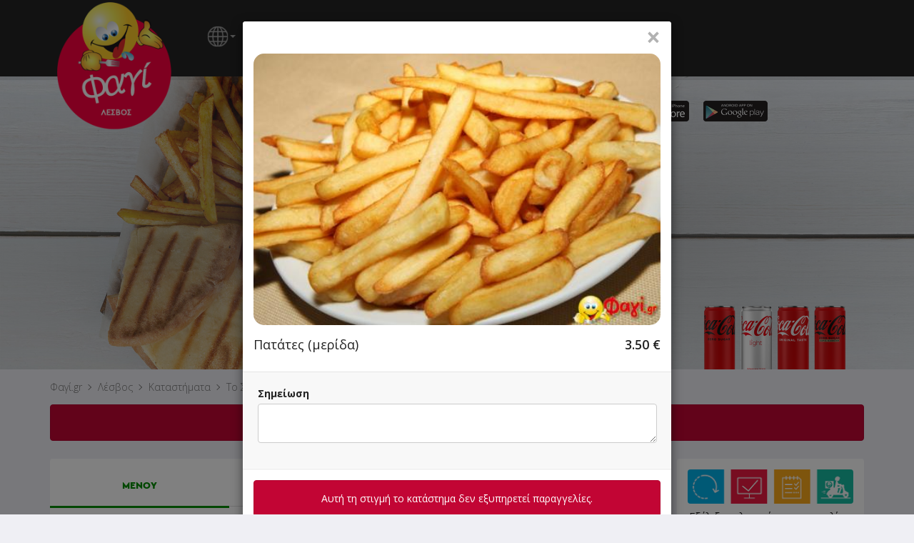

--- FILE ---
content_type: text/html; charset=UTF-8
request_url: https://www.fagi.gr/eshops/christos/index.php?product_id=201
body_size: 26207
content:
<!DOCTYPE html>
<html lang="el">
<head>
<!-- Google Tag Manager -->
<script>(function(w,d,s,l,i){w[l]=w[l]||[];w[l].push({'gtm.start':
new Date().getTime(),event:'gtm.js'});var f=d.getElementsByTagName(s)[0],
j=d.createElement(s),dl=l!='dataLayer'?'&l='+l:'';j.async=true;j.src=
'https://www.googletagmanager.com/gtm.js?id='+i+dl;f.parentNode.insertBefore(j,f);
})(window,document,'script','dataLayer','GTM-TFXM4WXJ');</script>
<!-- End Google Tag Manager -->

	
<meta name="description" content="Το Σουβλάκι του Αντώνη Μυτιλήνη Delivery - Σουβλάκια - Φαγί.gr" />
<meta name="generator" content="Powered by Fagi.gr and Jazler Software" />
<title>Το Σουβλάκι του Αντώνη Μυτιλήνη Delivery - Σουβλάκια - Φαγί.gr</title>
<meta charset="utf-8">
<meta property="og:url" content="https://www.fagi.gr/eshops/christos/index.php?product_id=201" />
<meta property="og:title" content="Το Σουβλάκι του Αντώνη Μυτιλήνη Delivery - Σουβλάκια - Φαγί.gr" />
<meta property="og:description" content="Το Σουβλάκι του Αντώνη Online Delivery – Παράγγειλε Online από το κατάστημα Το Σουβλάκι του Αντώνη, εύκολα και γρήγορα!" />
<meta property="og:type" content="website" />
<meta property="og:image" content="https://www.fagi.gr/assets/images/logo-fb.png" />
<meta property="fb:app_id" content="996258187101935" />
<meta name="apple-itunes-app" content="app-id=894021501" />
<meta name="viewport" content="width=device-width, initial-scale=1.0, maximum-scale=1.0, user-scalable=no" />
<meta name="google" content="notranslate">
<link href="/images/favico_fagi.png" rel="shortcut icon" type="image/x-icon" />
<link rel="stylesheet" href="/assets/css/bootstrap.min.css">

<link href="https://fonts.googleapis.com/css?family=Open+Sans:300,300i,400,400i,600,600i,700,700i&amp;subset=greek" rel="stylesheet">

<link rel="stylesheet" href="/assets/css/fagi-website.css?ver=16.7.25" type="text/css" />

<link rel="stylesheet" href="/assets/css/fagi-website-login.css?ver=12.2.25" type="text/css" />

	<link rel="stylesheet" href="/assets/css/fagi-website-cocacola.css?ver=5.12.20" type="text/css" />

<script type="text/javascript" src="/assets/js/jquery.min.js?ver=3.4.1"></script>
<script type="text/javascript" src="/assets/js/bootstrap.min.js"></script>
<script type="text/javascript" src="/assets/js/jquery.unveil.js"></script>
<script type="text/javascript" src="/assets/js/js.cookie.js"></script>
<script type="text/javascript" src="/assets/js/fagi-website.js?ver=31.12.21"></script>
<script type="text/javascript" src="/assets/js/fagi-website-common-functions.js?ver=25.9.20"></script>
<script type="text/javascript" src="/assets/js/fagi-website-login.js?ver=12.2.25"></script>

</head>
<body id="top" data-spy="scroll" data-target="#menu" data-offset="60">
<!-- Google Tag Manager (noscript) -->
<noscript><iframe src="https://www.googletagmanager.com/ns.html?id=GTM-TFXM4WXJ"
height="0" width="0" style="display:none;visibility:hidden"></iframe></noscript>
<!-- End Google Tag Manager (noscript) -->

	
<!--<div class="prevent-touch-frame" style="top:0;bottom:0;left:0;right:0;position:fixed; z-index: 8;"></div>-->

<div class="container-fluid top-menu-bar">
	<!--<div class="row" style="height:26px;"></div>-->
	<div class="row">
	    <div class="container">
            <div class="col-xs-2 top-menu-logo"><a class="back-to-fagi" href="https://www.fagi.gr/"><img src="/lesvos/images/modules/logo1.png" alt="Φαγί.gr"  /></a></div>
            <div class="col-md-8 col-lg-5 top-menu-mnu hidden-xs hidden-sm" style="min-width: 420px;">
            
            <div class="top-menu-mnu-items">
                <nav class="navbar navbar-inverse">
                  <div class="container-fluid">
                    <ul class="top-menu-nav nav navbar-nav">
					  <li class="dropdown translate-dropdown-menu">
                      <a class="dropdown-toggle translate-mnu-link" data-toggle="dropdown" href="#" style="padding: 11px 11px 11px 0px;"><span class="translate-icon"></span><span class="caret" style="height: 26px;"></span></a>
                      <ul class="top-menu-dropdown dropdown-menu" style="min-width: unset; padding: 7px; text-align: center;">
                      <li>
                      <div id="google_translate_element" class="google_translate_element" style="background-color: #ffffff;"></div>
                      </li>
                      <li class="cancel-translate-item"><a href="javascript:void(0)" class="cancel-translate-link" style="display: none;"><span class="notranslate">Ακύρωση Μετάφρασης</span></a></li>
                      </ul>
                      </li>
                      <li><a class="back-to-fagi" href="/">ΚΕΝΤΡΙΚΗ</a></li>
                      <!-- <li><a class="translate-mnu-link" href="#"><span class="notranslate">TRANSLATE</span><span class="caret"></span></a>
  <div id="google_translate_element" class="google_translate_element" style="display:none;"></div>
  <div><a href="javascript:void(0)" class="cancel-translate-link" style="display: none;"><span class="notranslate">Ακύρωση Μετάφρασης</span></a></div>
                      </li> -->
                      <li class="dropdown"><a class="dropdown-toggle" data-toggle="dropdown" href="#">ΔΙΑΓΩΝΙΣΜΟΙ<span class="caret"></span></a><ul class="top-menu-dropdown dropdown-menu"><li><a href="/lesvos/index.php?page=content&id=105">ΛΕΣΒΟΣ: Παράγγειλε ONLINE από το Φαγί και... πάρε τα λεφτά σου πίσω!</a></li></ul></li>					  					  <li><a href="/lesvos/index.php?page=rewards" class="rewards-btn" style="padding: 9px; border: 0;"><img src="/assets/images/rewards_btn.png" style="height: 33px; border-radius: 4px;" /></a></li>
					                        <li><button class="login-btn btn btn-primary"><span class="login-glyphicon-user glyphicon glyphicon-user"></span>ΣΥΝΔΕΣΗ</button></li>
                    </ul>
                  </div>
                </nav>
            </div>
            
            </div>
            
            <div class="col-xs-5 top-menu-mnu hidden-xs hidden-sm hidden-md" style="float: right;">
            <div class="top-menu-app-icons">
            	
                <div class="top-menu-app-icon">
                    <a target="_blank" href="https://itunes.apple.com/us/app/fagi.gr/id894021501?mt=8">
                    	<img src="/lesvos/images/modules/smartphones-ios-btn-small.png" style="border: 0px solid #fff; border-radius: 3px; width: 100%;">
                    </a>
                </div>
                <div class="top-menu-app-icon">
                    <a target="_blank" href="https://play.google.com/store/apps/details?id=com.fagi.fagi.gr">
                    	<img src="/lesvos/images/modules/smartphones-android-btn-small.png" style="border: 0px solid #fff; border-radius: 3px; width: 100%;">
                    </a>
                </div>
                <!--<div class="top-menu-app-icon">
                    <a target="_blank" href="http://www.windowsphone.com/en-us/store/app/%CF%86%CE%B1%CE%B3%CE%AF-gr/e5db2efd-708f-44bd-8d8c-80e4f0d6226d">
                    	<img src="/lesvos/images/modules/smartphones-wp-btn-small.png" style="border: 0px solid #fff; border-radius: 3px; width: 100%;">
                    </a>
                </div>-->
                <div class="visible-lg" style="float:left;"><iframe src="//www.facebook.com/plugins/like.php?href=https%3A%2F%2Fwww.facebook.com%2Ffagi.gr&amp;send=false&amp;layout=button_count&amp;locale=en_US&amp;width=100&amp;show_faces=false&amp;font&amp;colorscheme=light&amp;action=like&amp;height=20&amp;appId=122420067812504" scrolling="no" style="border:none; overflow:hidden; width:100px; height:20px;" allowtransparency="true" frameborder="0"></iframe>
                </div>
            </div>
            
            </div>
            
            <div class="col-xs-8 nav-shop-title-mobile hidden-md hidden-lg">
            	<div class="nav-shop-title-mobile-inner" style="display:none;">
                    <div style="display: table; position: absolute; height: 100%; width: 100%;">
                        <div style="display: table-cell; vertical-align: middle;">
                            <div style="margin-left: auto; margin-right: auto;  width: 100%;"><h3><a href="index.php" target="_top"><span class="notranslate">ΤΟ ΣΟΥΒΛΑΚΙ ΤΟΥ ΑΝΤΩΝΗ</span></a></h3></div>
                        </div>
                    </div>
                </div>
             </div>
            
             <div class="col-xs-2 side-menu-mobile-btn hidden-md hidden-lg">
             	<span class="side-menu-mobile-btn-span" onclick="openNav()">&#9776;</span>
             </div>
            
    	</div>
    </div>
</div>
<div class="jumbotron text-center" style="background-image: url('/assets/slides/souvlaki/souvlaki_06.jpg');">
	<div class="container" style="z-index: 1; position: relative;">
    	<div class="row">
        	<div class="col-xs-12 shop-box">
                <!--<div style="border: 1px solid #fff;width: 142px;margin: 0 auto;border-radius: 4px;position: relative;z-index: 1; box-shadow: 0 2px 5px #8e969d;"><a href="index.php" target="_top"><img src="templates/fagi-onlineorderstemplate/images/logo.png" width="140" style="border-radius: 4px;" /></a></div> -->

                <div class="shop-logo" style="background-image:url(/lesvos/images/sobipro/entries/127/logo.png?ver=1735401167);">
                	<a href="index.php" target="_top"><span class="shop-logo-img-link"></span></a>
                </div>
                
                <div class="shop-box-info">
                    <div class="shop-title">
                        <div><h1><a href="index.php" target="_top"><span class="notranslate">ΤΟ ΣΟΥΒΛΑΚΙ ΤΟΥ ΑΝΤΩΝΗ</span></a> <span class="favouriteshoplink" style="white-space:nowrap;"></span></h1></div>
                        <div class="shop-categories">Σουβλάκι</div>
                        <div class="container-fluid" style="margin-top: 10px;">
                            <div class="col-xs-4 text-right">
                                                        	                                <a data-toggle="tooltip" data-container="body" data-placement="bottom" data-html="true" title="<div style='white-space: nowrap; text-align: left;'>Μυτιλήνη (Πόλη): <b>6.00 €</b></div><div style='white-space: nowrap; text-align: left;'>Αλυφαντά: <b>12.00 €</b></div><div style='white-space: nowrap; text-align: left;'>Άνω Χάλικας: <b>10.00 €</b></div><div style='white-space: nowrap; text-align: left;'>Αφάλωνας: <b>15.00 €</b></div><div style='white-space: nowrap; text-align: left;'>Βαρειά - Ακρωτήρι: <b>10.00 €</b></div><div style='white-space: nowrap; text-align: left;'>Θερμή: <b>20.00 €</b></div><div style='white-space: nowrap; text-align: left;'>Καγιάνι - Αγ. Μαρίνα: <b>10.00 €</b></div><div style='white-space: nowrap; text-align: left;'>Καρά Τεπές: <b>8.00 €</b></div><div style='white-space: nowrap; text-align: left;'>Κράτηγος - Νεάπολη: <b>12.00 €</b></div><div style='white-space: nowrap; text-align: left;'>Λουτρά: <b>15.00 €</b></div><div style='white-space: nowrap; text-align: left;'>Μόρια: <b>15.00 €</b></div><div style='white-space: nowrap; text-align: left;'>Παγανή: <b>6.00 €</b></div><div style='white-space: nowrap; text-align: left;'>Πάμφιλα: <b>15.00 €</b></div><div style='white-space: nowrap; text-align: left;'>Παναγιούδα: <b>15.00 €</b></div><div style='white-space: nowrap; text-align: left;'>Πανεπιστήμιο: <b>6.00 €</b></div>">
									<span style="white-space:nowrap;"><img src="/assets/images/minimum_order.png" style="height:12px; margin-top:-2px;" /> 6.00+</span>
								</a>
                                                        </div>
                            <div class="col-xs-4 text-center">
                                                        <a data-toggle="tooltip" data-placement="bottom" data-html="true" title="Μέσος χρόνος παράδοσης">
                            <span style="white-space:nowrap;"><img src="/assets/images/timer.png" style="height:12px; margin-top:-2px;" /> 25'</span>
                            </a>
                                                        </div>
                            <div class="col-xs-4 text-left">
                            <a data-toggle="tooltip" data-placement="bottom" data-html="true" title="Τρόποι πληρωμής">
                            <span style="white-space:nowrap; margin-top:-2px;"><img src="/assets/images/cash.png" style="height:20px;" />&nbsp;&nbsp;<img src="/assets/images/card.png" style="height:15px;" /></span>
                            </a>
                            </div>
                        </div>
                    </div>
                    <div class="shop-extra-info"><span class="notranslate">Χριστουγέννων 44, Μυτιλήνη</span></div>
                </div>
                
            </div>
        </div>
    </div>
    <div class="main-img-gradient">
		
			<div class="cocacola-products cocacola-products-shop">
				<img src="/assets/images/cocacola_products.png" />
			</div>	</div>
	
</div>

<div id="main-content-point"></div>

<!-- Breadcrumbs -->
<div class="breadcrumbs hidden-xs hidden-sm">
	<div class="container">
    	<ol class="breadcrumbs_items" style="list-style: none; position: relative; padding: 0; margin: 0 -10px; float: left;">
        	<li class="breadcrumbs_item">
            	<span style="padding: 5px 0; display: inline-block;"><a href="https://www.fagi.gr/"><span class="notranslate">Φαγί.gr</span></a></span>
            </li>
                        <li class="breadcrumbs_item">
            	<span style="padding: 5px 0; display: inline-block;"><a href="https://www.fagi.gr/lesvos">Λέσβος</a></span>
            </li>
                        <li class="breadcrumbs_item">
            	<span style="padding: 5px 0; display: inline-block;">Καταστήματα</span>
            </li>
            <li class="breadcrumbs_item last_item">
            	<span style="padding: 5px 0; display: inline-block;"><a href="index.php"><span class="notranslate">Το Σουβλάκι του Αντώνη</span></a></span>
            </li>
        </ol>
    </div>
</div>

<!-- warnings -->
  	<div class="row shopisclosedmsg-row">
        <div class="container">
          <div id="#shopisclosedmsg" class="alert alert-danger text-center shopisclosedmsg" data-spy="affix" data-offset-top="570" data-offset-bottom="432">
            Αυτή τη στιγμή το κατάστημα δεν εξυπηρετεί παραγγελίες.          </div>
        </div>
    </div>
  
<div class="container main-container">
	
  
  <div class="row">
                          	<div class="main-content main-content-products col-xs-12 col-md-9"  style="margin-top: 5px;">
              	
      
              <div class="menu-box">
          <ul class="nav nav-tabs nav-justified">
            <li class="active"><a data-toggle="tab" href="#menu"><span class="headings"><h5>ΜΕΝΟΥ</h5></span></a></li>
            <li><a data-toggle="tab" href="#info"><span class="headings"><h5>ΠΛΗΡΟΦΟΡΙΕΣ</h5></span></a></li>
            <li><a data-toggle="tab" href="#rating"><span class="headings"><h5>ΑΞΙΟΛΟΓΗΣΕΙΣ</h5></span></a></li>
          </ul>
          <div class="tab-content">
            <div id="menu" class="tab-pane fade in active">
  
              <div class="container-fluid bg-grey">
                <div class="row">
                  <nav class="menu-categories col-md-3 col-xs-12 hidden-xs hidden-sm">
                    <ul class="menu-categories-nav nav nav-pills nav-stacked menu-categories-ul" data-spy="affix" data-offset-top="630" data-offset-bottom="432">
                      <li class="line-break-thin" style="display: block;"></li>
                      <li class="categories_item"><a href="#σουπερ-προσφορές" class="category-item">SUPER Προσφορές</a></li><li class="categories_item"><a href="#κουβέρ" class="category-item">Κουβέρ</a></li><li class="categories_item"><a href="#burgers" class="category-item">Burgers</a></li><li class="categories_item"><a href="#πίτα-γίγας" class="category-item">Πίτα Γίγας</a></li><li class="categories_item"><a href="#καλαμάκι-χειροποίητο" class="category-item">Καλαμάκι Χειροποίητο</a></li><li class="categories_item"><a href="#πίτα" class="category-item">Πίτα</a></li><li class="categories_item"><a href="#ψωμάκι-γίγας" class="category-item">Ψωμάκι Γίγας</a></li><li class="categories_item"><a href="#σκεπαστές" class="category-item">Σκεπαστές</a></li><li class="categories_item"><a href="#πίτα-club" class="category-item">Πίτα Club</a></li><li class="categories_item"><a href="#νηστίσιμα" class="category-item">Νηστίσιμα</a></li><li class="categories_item"><a href="#μερίδα" class="category-item">Μερίδα</a></li><li class="categories_item"><a href="#σαλάτες" class="category-item">Σαλάτες</a></li><li class="categories_item"><a href="#ορεκτικά" class="category-item">Ορεκτικά</a></li><li class="categories_item"><a href="#χυμοί" class="category-item">Χυμοί</a></li><li class="categories_item"><a href="#αναψυκτικά" class="category-item">Αναψυκτικά</a></li><li class="categories_item"><a href="#μπύρες-ποτά" class="category-item">Μπύρες - Ποτά</a></li>                    </ul>
                  </nav>
                  <div class="menu-products col-md-9 col-xs-12">
										                    					                    <!--<div class="panel-group" id="accordion-menu">-->
                    <div class="panel-group">
						<div class="form-group has-feedback has-feedback-left product-search-field-container" style="z-index: 1;" data-spy="affix" data-offset-top="637" data-offset-bottom="432">
						  <label class="control-label sr-only">Γρήγορη αναζήτηση προϊόντος...</label>
						  <input type="text" autocomplete="off" class="form-control search-field product-search-field" id="product-search-field" placeholder="Γρήγορη αναζήτηση προϊόντος..." name="product-search-field">
						  <i class="form-control-feedback search-field-glyphicon glyphicon glyphicon-search"></i>
						  <i class="form-control-feedback search-field-glyphicon glyphicon glyphicon-remove product-search-field-clear" style="display:none;"></i>
						  <div class="product-search-results" style="display: none;"></div>
						</div>
						<div class="all-products-container">
														<div class="panel menu-item" id="σουπερ-προσφορές">
							<div class="category-title-underline">
								<div class="row">
									<div class="col-xs-12 category-title">
										<!--<h3><a class="category-collapse-link" data-toggle="collapse" data-parent="#accordion-menu" href="#collapse-σουπερ-προσφορές">SUPER Προσφορές</a></h3>-->
										<h3><a class="category-collapse-link" data-toggle="collapse" href="#collapse-σουπερ-προσφορές">SUPER Προσφορές</a><a class="category-title-arrow collapse-σουπερ-προσφορές-arrow" data-toggle="collapse" href="#collapse-σουπερ-προσφορές"><span class="glyphicon glyphicon-chevron-down"></span></a></h3>
									</div>
								</div>
							</div><div id="collapse-σουπερ-προσφορές" class="category-products panel-collapse collapse in"><div class="row products odd"><div class="col-xs-12 col-md-6 product-cell ">
									<a href="index.php?product_id=401#" data-toggle="modal" data-target="#product-modal" data-id="401" class="getProductAttributes">

										<span style="display: block;" class="row" data-toggle="tooltip" data-placement="bottom" data-html="true" title="">
											<span style="display: block;" class="col-xs-3 col-sm-2 col-md-4 product-image-column">
												<span style="display: block;" class="product-image"><img src="/mobile/images/spacer.gif" data-src="shop_image/product/resized/3________________63e694e5f3cfc_220x220.jpg" data-src-retina="shop_image/product/resized/3________________63e694e5f3cfc_220x220.jpg" alt="3 Πίτες επιλογής" loading="lazy" /></span>
											</span>
											<span class="col-xs-6 col-sm-7 col-md-5 product-name-column" style="padding:0px; display: block;">
												<span style="display: block;" class="product-name "> <span class="product-name-span">3 Πίτες επιλογής</span></span>
												<span style="display: block;" class="product-description  hidden-md hidden-lg"></span>
											</span>
											<span style="display: block; white-space: nowrap;" class="product-price-column col-xs-3 col-sm-3 col-md-3">
												<span style="display: block;" class="product-price "><span class="price" style="display: block;">10.50 €</span><span class="discount_price" style="display: block;"><small>11.10 €</small></span></span>
											</span>
										</span>

									</a>
							</div><div class="col-xs-12 col-md-6 product-cell ">
									<a href="index.php?product_id=362#" data-toggle="modal" data-target="#product-modal" data-id="362" class="getProductAttributes">

										<span style="display: block;" class="row" data-toggle="tooltip" data-placement="bottom" data-html="true" title="">
											<span style="display: block;" class="col-xs-3 col-sm-2 col-md-4 product-image-column">
												<span style="display: block;" class="product-image"><img src="/mobile/images/spacer.gif" data-src="shop_image/product/resized/4________________61c49ebe08391_220x220.jpg" data-src-retina="shop_image/product/resized/4________________61c49ebe08391_220x220.jpg" alt="4 Πίτες επιλογής" loading="lazy" /></span>
											</span>
											<span class="col-xs-6 col-sm-7 col-md-5 product-name-column" style="padding:0px; display: block;">
												<span style="display: block;" class="product-name "> <span class="product-name-span">4 Πίτες επιλογής</span></span>
												<span style="display: block;" class="product-description  hidden-md hidden-lg"></span>
											</span>
											<span style="display: block; white-space: nowrap;" class="product-price-column col-xs-3 col-sm-3 col-md-3">
												<span style="display: block;" class="product-price "><span class="price" style="display: block;">14.00 €</span><span class="discount_price" style="display: block;"><small>14.80 €</small></span></span>
											</span>
										</span>

									</a>
							</div></div><div class="row products"><div class="col-xs-12 col-md-6 product-cell ">
									<a href="index.php?product_id=364#" data-toggle="modal" data-target="#product-modal" data-id="364" class="getProductAttributes">

										<span style="display: block;" class="row" data-toggle="tooltip" data-placement="bottom" data-html="true" title="">
											<span style="display: block;" class="col-xs-3 col-sm-2 col-md-4 product-image-column">
												<span style="display: block;" class="product-image"><img src="/mobile/images/spacer.gif" data-src="shop_image/product/resized/5________________61c4a84a19358_220x220.jpg" data-src-retina="shop_image/product/resized/5________________61c4a84a19358_220x220.jpg" alt="5 Πίτες επιλογής" loading="lazy" /></span>
											</span>
											<span class="col-xs-6 col-sm-7 col-md-5 product-name-column" style="padding:0px; display: block;">
												<span style="display: block;" class="product-name "> <span class="product-name-span">5 Πίτες επιλογής</span></span>
												<span style="display: block;" class="product-description  hidden-md hidden-lg"></span>
											</span>
											<span style="display: block; white-space: nowrap;" class="product-price-column col-xs-3 col-sm-3 col-md-3">
												<span style="display: block;" class="product-price "><span class="price" style="display: block;">17.50 €</span><span class="discount_price" style="display: block;"><small>18.50 €</small></span></span>
											</span>
										</span>

									</a>
							</div><div class="col-xs-12 col-md-6 product-cell ">
									<a href="index.php?product_id=365#" data-toggle="modal" data-target="#product-modal" data-id="365" class="getProductAttributes">

										<span style="display: block;" class="row" data-toggle="tooltip" data-placement="bottom" data-html="true" title="">
											<span style="display: block;" class="col-xs-3 col-sm-2 col-md-4 product-image-column">
												<span style="display: block;" class="product-image"><img src="/mobile/images/spacer.gif" data-src="shop_image/product/resized/3________________61c49fb3f0c20_220x220.jpg" data-src-retina="shop_image/product/resized/3________________61c49fb3f0c20_220x220.jpg" alt="3 Καλαμάκια Χειροποίητα επιλογής + 1 Πίτα Κομμένη" loading="lazy" /></span>
											</span>
											<span class="col-xs-6 col-sm-7 col-md-5 product-name-column" style="padding:0px; display: block;">
												<span style="display: block;" class="product-name "> <span class="product-name-span">3 Καλαμάκια Χειροποίητα επιλογής + 1 Πίτα Κομμένη</span></span>
												<span style="display: block;" class="product-description  hidden-md hidden-lg"></span>
											</span>
											<span style="display: block; white-space: nowrap;" class="product-price-column col-xs-3 col-sm-3 col-md-3">
												<span style="display: block;" class="product-price "><span class="price" style="display: block;">7.50 €</span><span class="discount_price" style="display: block;"><small>8.00 €</small></span></span>
											</span>
										</span>

									</a>
							</div></div><div class="row products odd"><div class="col-xs-12 col-md-6 product-cell ">
									<a href="index.php?product_id=366#" data-toggle="modal" data-target="#product-modal" data-id="366" class="getProductAttributes">

										<span style="display: block;" class="row" data-toggle="tooltip" data-placement="bottom" data-html="true" title="">
											<span style="display: block;" class="col-xs-3 col-sm-2 col-md-4 product-image-column">
												<span style="display: block;" class="product-image"><img src="/mobile/images/spacer.gif" data-src="shop_image/product/resized/5________________61c49fe8b02ec_220x220.jpg" data-src-retina="shop_image/product/resized/5________________61c49fe8b02ec_220x220.jpg" alt="5 Καλαμάκια Χειροποίητα επιλογής + 1 Μερίδα Πατάτες + 2 Πίτες Κομμένες" loading="lazy" /></span>
											</span>
											<span class="col-xs-6 col-sm-7 col-md-5 product-name-column" style="padding:0px; display: block;">
												<span style="display: block;" class="product-name "> <span class="product-name-span">5 Καλαμάκια Χειροποίητα επιλογής + 1 Μερίδα Πατάτες + 2 Πίτες Κομμένες</span></span>
												<span style="display: block;" class="product-description  hidden-md hidden-lg"></span>
											</span>
											<span style="display: block; white-space: nowrap;" class="product-price-column col-xs-3 col-sm-3 col-md-3">
												<span style="display: block;" class="product-price "><span class="price" style="display: block;">15.50 €</span><span class="discount_price" style="display: block;"><small>16.50 €</small></span></span>
											</span>
										</span>

									</a>
							</div><div class="col-xs-12 col-md-6 product-cell ">
									<a href="index.php?product_id=367#" data-toggle="modal" data-target="#product-modal" data-id="367" class="getProductAttributes">

										<span style="display: block;" class="row" data-toggle="tooltip" data-placement="bottom" data-html="true" title="">
											<span style="display: block;" class="col-xs-3 col-sm-2 col-md-4 product-image-column">
												<span style="display: block;" class="product-image"><img src="/mobile/images/spacer.gif" data-src="shop_image/product/resized/10_______________61c4a038b6a93_220x220.jpg" data-src-retina="shop_image/product/resized/10_______________61c4a038b6a93_220x220.jpg" alt="10 Καλαμάκια Χειροποίητο επιλογής" loading="lazy" /></span>
											</span>
											<span class="col-xs-6 col-sm-7 col-md-5 product-name-column" style="padding:0px; display: block;">
												<span style="display: block;" class="product-name "> <span class="product-name-span">10 Καλαμάκια Χειροποίητο επιλογής</span></span>
												<span style="display: block;" class="product-description  hidden-md hidden-lg"></span>
											</span>
											<span style="display: block; white-space: nowrap;" class="product-price-column col-xs-3 col-sm-3 col-md-3">
												<span style="display: block;" class="product-price "><span class="price" style="display: block;">23.00 €</span><span class="discount_price" style="display: block;"><small>25.00 €</small></span></span>
											</span>
										</span>

									</a>
							</div></div><div class="row products"><div class="col-xs-12 col-md-6 product-cell noborder">
									<a href="index.php?product_id=368#" data-toggle="modal" data-target="#product-modal" data-id="368" class="getProductAttributes">

										<span style="display: block;" class="row" data-toggle="tooltip" data-placement="bottom" data-html="true" title="">
											<span style="display: block;" class="col-xs-3 col-sm-2 col-md-4 product-image-column">
												<span style="display: block;" class="product-image"><img src="/mobile/images/spacer.gif" data-src="shop_image/product/resized/1________________61c4a22809327_220x220.jpg" data-src-retina="shop_image/product/resized/1________________61c4a22809327_220x220.jpg" alt="1 Μερίδα επιλογής + 1 Σαλάτα επιλογής" loading="lazy" /></span>
											</span>
											<span class="col-xs-6 col-sm-7 col-md-5 product-name-column" style="padding:0px; display: block;">
												<span style="display: block;" class="product-name "> <span class="product-name-span">1 Μερίδα επιλογής + 1 Σαλάτα επιλογής</span></span>
												<span style="display: block;" class="product-description  hidden-md hidden-lg"></span>
											</span>
											<span style="display: block; white-space: nowrap;" class="product-price-column col-xs-3 col-sm-3 col-md-3">
												<span style="display: block;" class="product-price "><span class="price" style="display: block;">12.00 €</span><span class="discount_price" style="display: block;"><small>12.50 €</small></span></span>
											</span>
										</span>

									</a>
							</div></div></div></div><div class="panel menu-item" id="κουβέρ">
							<div class="category-title-underline">
								<div class="row">
									<div class="col-xs-12 category-title">
										<!--<h3><a class="category-collapse-link" data-toggle="collapse" data-parent="#accordion-menu" href="#collapse-κουβέρ">Κουβέρ</a></h3>-->
										<h3><a class="category-collapse-link" data-toggle="collapse" href="#collapse-κουβέρ">Κουβέρ</a><a class="category-title-arrow collapse-κουβέρ-arrow" data-toggle="collapse" href="#collapse-κουβέρ"><span class="glyphicon glyphicon-chevron-down"></span></a></h3>
									</div>
								</div>
							</div><div id="collapse-κουβέρ" class="category-products panel-collapse collapse in"><div class="row products odd"><div class="col-xs-12 col-md-6 product-cell noborder">
									<a href="index.php?product_id=397#" data-toggle="modal" data-target="#product-modal" data-id="397" class="getProductAttributes">

										<span style="display: block;" class="row" data-toggle="tooltip" data-placement="bottom" data-html="true" title="">
											<span style="display: block;" class="col-xs-3 col-sm-2 col-md-4 product-image-column">
												<span style="display: block;" class="product-image"><img src="/mobile/images/spacer.gif" data-src="shop_image/product/resized/_________________63723545d2456_220x220.jpg" data-src-retina="shop_image/product/resized/_________________63723545d2456_220x220.jpg" alt="Μαχαιροπίρουνο" loading="lazy" /></span>
											</span>
											<span class="col-xs-6 col-sm-7 col-md-5 product-name-column" style="padding:0px; display: block;">
												<span style="display: block;" class="product-name "> <span class="product-name-span">Μαχαιροπίρουνο</span></span>
												<span style="display: block;" class="product-description  hidden-md hidden-lg"></span>
											</span>
											<span style="display: block; white-space: nowrap;" class="product-price-column col-xs-3 col-sm-3 col-md-3">
												<span style="display: block;" class="product-price "><span class="price price_delivery" style="display: block;">0.20 €</span><span class="price price_take_away" style="display: none;">0.20 €</span></span>
											</span>
										</span>

									</a>
							</div></div></div></div><div class="panel menu-item" id="burgers">
							<div class="category-title-underline">
								<div class="row">
									<div class="col-xs-12 category-title">
										<!--<h3><a class="category-collapse-link" data-toggle="collapse" data-parent="#accordion-menu" href="#collapse-burgers">Burgers</a></h3>-->
										<h3><a class="category-collapse-link" data-toggle="collapse" href="#collapse-burgers">Burgers</a><a class="category-title-arrow collapse-burgers-arrow" data-toggle="collapse" href="#collapse-burgers"><span class="glyphicon glyphicon-chevron-down"></span></a></h3>
									</div>
								</div>
							</div><div id="collapse-burgers" class="category-products panel-collapse collapse in"><div class="row products odd"><div class="col-xs-12 col-md-6 product-cell ">
									<a href="index.php?product_id=429#" data-toggle="modal" data-target="#product-modal" data-id="429" class="getProductAttributes">

										<span style="display: block;" class="row" data-toggle="tooltip" data-placement="bottom" data-html="true" title="Burger με χειροποίητο μπιφτέκι πρόβειο, τυρί, ντομάτα, κέτσαπ και μουστάρδα. Συνοδεύεται από πατάτες τηγανητές.">
											<span style="display: block;" class="col-xs-3 col-sm-2 col-md-4 product-image-column">
												<span style="display: block;" class="product-image"><img src="/mobile/images/spacer.gif" data-src="shop_image/product/resized/Burger___________6718bf6e61ab3_220x220.jpg" data-src-retina="shop_image/product/resized/Burger___________6718bf6e61ab3_220x220.jpg" alt="Burger Πρόβειο" loading="lazy" /></span>
											</span>
											<span class="col-xs-6 col-sm-7 col-md-5 product-name-column" style="padding:0px; display: block;">
												<span style="display: block;" class="product-name "> <span class="product-name-span">Burger Πρόβειο</span></span>
												<span style="display: block;" class="product-description  hidden-md hidden-lg">Burger με χειροποίητο μπιφτέκι πρόβειο, τυρί, ντομάτα, κέτσαπ και μουστάρδα. Συνοδεύεται από πατάτες τηγανητές.</span>
											</span>
											<span style="display: block; white-space: nowrap;" class="product-price-column col-xs-3 col-sm-3 col-md-3">
												<span style="display: block;" class="product-price "><span class="price price_delivery" style="display: block;">7.00 €</span><span class="price price_take_away" style="display: none;">7.00 €</span></span>
											</span>
										</span>

									</a>
							</div><div class="col-xs-12 col-md-6 product-cell ">
									<a href="index.php?product_id=248#" data-toggle="modal" data-target="#product-modal" data-id="248" class="getProductAttributes">

										<span style="display: block;" class="row" data-toggle="tooltip" data-placement="bottom" data-html="true" title="Χειροποίητο Μπιφτέκι , τυρί, κέτσαπ, μουστάρδα, σως. Συνοδεύεται από πατάτες τηγανητές.">
											<span style="display: block;" class="col-xs-3 col-sm-2 col-md-4 product-image-column">
												<span style="display: block;" class="product-image"><img src="/mobile/images/spacer.gif" data-src="shop_image/product/resized/Cheeseburger_57bf21da5c2aa_220x220.jpg" data-src-retina="shop_image/product/resized/Cheeseburger_57bf21da5c2aa_220x220.jpg" alt="Cheeseburger" loading="lazy" /></span>
											</span>
											<span class="col-xs-6 col-sm-7 col-md-5 product-name-column" style="padding:0px; display: block;">
												<span style="display: block;" class="product-name "> <span class="product-name-span">Cheeseburger</span></span>
												<span style="display: block;" class="product-description  hidden-md hidden-lg">Χειροποίητο Μπιφτέκι , τυρί, κέτσαπ, μουστάρδα, σως. Συνοδεύεται από πατάτες τηγανητές.</span>
											</span>
											<span style="display: block; white-space: nowrap;" class="product-price-column col-xs-3 col-sm-3 col-md-3">
												<span style="display: block;" class="product-price "><span class="price price_delivery" style="display: block;">6.00 €</span><span class="price price_take_away" style="display: none;">6.00 €</span></span>
											</span>
										</span>

									</a>
							</div></div><div class="row products"><div class="col-xs-12 col-md-6 product-cell ">
									<a href="index.php?product_id=326#" data-toggle="modal" data-target="#product-modal" data-id="326" class="getProductAttributes">

										<span style="display: block;" class="row" data-toggle="tooltip" data-placement="bottom" data-html="true" title="Burger με χειροποίητο μπιφτέκι κοτόπουλο, τυρί, κέτσαπ, μουστάρδα, σως. Συνοδεύεται από πατάτες τηγανητές.">
											<span style="display: block;" class="col-xs-3 col-sm-2 col-md-4 product-image-column">
												<span style="display: block;" class="product-image"><img src="/mobile/images/spacer.gif" data-src="shop_image/product/resized/Cheeseburger_____5e847a7aa586c_220x220.jpg" data-src-retina="shop_image/product/resized/Cheeseburger_____5e847a7aa586c_220x220.jpg" alt="Cheeseburger με Μπιφτέκι Κοτόπουλο" loading="lazy" /></span>
											</span>
											<span class="col-xs-6 col-sm-7 col-md-5 product-name-column" style="padding:0px; display: block;">
												<span style="display: block;" class="product-name "> <span class="product-name-span">Cheeseburger με Μπιφτέκι Κοτόπουλο</span></span>
												<span style="display: block;" class="product-description  hidden-md hidden-lg">Burger με χειροποίητο μπιφτέκι κοτόπουλο, τυρί, κέτσαπ, μουστάρδα, σως. Συνοδεύεται από πατάτες τηγανητές.</span>
											</span>
											<span style="display: block; white-space: nowrap;" class="product-price-column col-xs-3 col-sm-3 col-md-3">
												<span style="display: block;" class="product-price "><span class="price price_delivery" style="display: block;">5.50 €</span><span class="price price_take_away" style="display: none;">5.50 €</span></span>
											</span>
										</span>

									</a>
							</div><div class="col-xs-12 col-md-6 product-cell ">
									<a href="index.php?product_id=315#" data-toggle="modal" data-target="#product-modal" data-id="315" class="getProductAttributes">

										<span style="display: block;" class="row" data-toggle="tooltip" data-placement="bottom" data-html="true" title="Burger με μπιφτέκι λαχανικών, τυρί, κέτσαπ, μουστάρδα, σως. Συνοδεύεται από πατάτες τηγανητές.">
											<span style="display: block;" class="col-xs-3 col-sm-2 col-md-4 product-image-column">
												<span style="display: block;" class="product-image"><img src="/mobile/images/spacer.gif" data-src="shop_image/product/resized/Cheeseburger_____5e846d4f7926a_220x220.jpg" data-src-retina="shop_image/product/resized/Cheeseburger_____5e846d4f7926a_220x220.jpg" alt="Cheeseburger με Μπιφτέκι Λαχανικών" loading="lazy" /></span>
											</span>
											<span class="col-xs-6 col-sm-7 col-md-5 product-name-column" style="padding:0px; display: block;">
												<span style="display: block;" class="product-name "> <span class="product-name-span">Cheeseburger με Μπιφτέκι Λαχανικών</span></span>
												<span style="display: block;" class="product-description  hidden-md hidden-lg">Burger με μπιφτέκι λαχανικών, τυρί, κέτσαπ, μουστάρδα, σως. Συνοδεύεται από πατάτες τηγανητές.</span>
											</span>
											<span style="display: block; white-space: nowrap;" class="product-price-column col-xs-3 col-sm-3 col-md-3">
												<span style="display: block;" class="product-price "><span class="price price_delivery" style="display: block;">4.50 €</span><span class="price price_take_away" style="display: none;">4.50 €</span></span>
											</span>
										</span>

									</a>
							</div></div><div class="row products odd"><div class="col-xs-12 col-md-6 product-cell ">
									<a href="index.php?product_id=431#" data-toggle="modal" data-target="#product-modal" data-id="431" class="getProductAttributes">

										<span style="display: block;" class="row" data-toggle="tooltip" data-placement="bottom" data-html="true" title="Διπλό χειροποίητο μπιφτέκι , τυρί, κέτσαπ, μουστάρδα, σως. Συνοδεύεται από πατάτες τηγανητές.">
											<span style="display: block;" class="col-xs-3 col-sm-2 col-md-4 product-image-column">
												<span style="display: block;" class="product-image"><img src="/mobile/images/spacer.gif" data-src="shop_image/product/resized/Double_Cheesebur_673f247584e71_220x220.jpg" data-src-retina="shop_image/product/resized/Double_Cheesebur_673f247584e71_220x220.jpg" alt="Double Cheeseburger" loading="lazy" /></span>
											</span>
											<span class="col-xs-6 col-sm-7 col-md-5 product-name-column" style="padding:0px; display: block;">
												<span style="display: block;" class="product-name "> <span class="product-name-span">Double Cheeseburger</span></span>
												<span style="display: block;" class="product-description  hidden-md hidden-lg">Διπλό χειροποίητο μπιφτέκι , τυρί, κέτσαπ, μουστάρδα, σως. Συνοδεύεται από πατάτες τηγανητές.</span>
											</span>
											<span style="display: block; white-space: nowrap;" class="product-price-column col-xs-3 col-sm-3 col-md-3">
												<span style="display: block;" class="product-price "><span class="price price_delivery" style="display: block;">8.00 €</span><span class="price price_take_away" style="display: none;">8.00 €</span></span>
											</span>
										</span>

									</a>
							</div><div class="col-xs-12 col-md-6 product-cell ">
									<a href="index.php?product_id=249#" data-toggle="modal" data-target="#product-modal" data-id="249" class="getProductAttributes">

										<span style="display: block;" class="row" data-toggle="tooltip" data-placement="bottom" data-html="true" title="Χειροποίητο Μπιφτέκι, τυρί, ντομάτα, μαρούλι, κέτσαπ, μουστάρδα, κρεμμύδι, σως. Συνοδεύεται από πατάτες τηγανητές.">
											<span style="display: block;" class="col-xs-3 col-sm-2 col-md-4 product-image-column">
												<span style="display: block;" class="product-image"><img src="/mobile/images/spacer.gif" data-src="shop_image/product/resized/Greenburger_57bf21e036c4a_220x220.jpg" data-src-retina="shop_image/product/resized/Greenburger_57bf21e036c4a_220x220.jpg" alt="Greenburger" loading="lazy" /></span>
											</span>
											<span class="col-xs-6 col-sm-7 col-md-5 product-name-column" style="padding:0px; display: block;">
												<span style="display: block;" class="product-name "> <span class="product-name-span">Greenburger</span></span>
												<span style="display: block;" class="product-description  hidden-md hidden-lg">Χειροποίητο Μπιφτέκι, τυρί, ντομάτα, μαρούλι, κέτσαπ, μουστάρδα, κρεμμύδι, σως. Συνοδεύεται από πατάτες τηγανητές.</span>
											</span>
											<span style="display: block; white-space: nowrap;" class="product-price-column col-xs-3 col-sm-3 col-md-3">
												<span style="display: block;" class="product-price "><span class="price price_delivery" style="display: block;">6.00 €</span><span class="price price_take_away" style="display: none;">6.00 €</span></span>
											</span>
										</span>

									</a>
							</div></div><div class="row products"><div class="col-xs-12 col-md-6 product-cell ">
									<a href="index.php?product_id=327#" data-toggle="modal" data-target="#product-modal" data-id="327" class="getProductAttributes">

										<span style="display: block;" class="row" data-toggle="tooltip" data-placement="bottom" data-html="true" title="Burger με χειροποίητο μπιφτέκι κοτόπουλο, τυρί, ντομάτα, μαρούλι, κέτσαπ, κρεμμύδι, μουστάρδα, σως. Συνοδεύεται από πατάτες τηγανητές.">
											<span style="display: block;" class="col-xs-3 col-sm-2 col-md-4 product-image-column">
												<span style="display: block;" class="product-image"><img src="/mobile/images/spacer.gif" data-src="shop_image/product/resized/Greenburger______5e847a93c48e2_220x220.jpg" data-src-retina="shop_image/product/resized/Greenburger______5e847a93c48e2_220x220.jpg" alt="Greenburger με Μπιφτέκι Κοτόπουλο" loading="lazy" /></span>
											</span>
											<span class="col-xs-6 col-sm-7 col-md-5 product-name-column" style="padding:0px; display: block;">
												<span style="display: block;" class="product-name "> <span class="product-name-span">Greenburger με Μπιφτέκι Κοτόπουλο</span></span>
												<span style="display: block;" class="product-description  hidden-md hidden-lg">Burger με χειροποίητο μπιφτέκι κοτόπουλο, τυρί, ντομάτα, μαρούλι, κέτσαπ, κρεμμύδι, μουστάρδα, σως. Συνοδεύεται από πατάτες τηγανητές.</span>
											</span>
											<span style="display: block; white-space: nowrap;" class="product-price-column col-xs-3 col-sm-3 col-md-3">
												<span style="display: block;" class="product-price "><span class="price price_delivery" style="display: block;">6.00 €</span><span class="price price_take_away" style="display: none;">6.00 €</span></span>
											</span>
										</span>

									</a>
							</div><div class="col-xs-12 col-md-6 product-cell noborder">
									<a href="index.php?product_id=316#" data-toggle="modal" data-target="#product-modal" data-id="316" class="getProductAttributes">

										<span style="display: block;" class="row" data-toggle="tooltip" data-placement="bottom" data-html="true" title="Burger με μπιφτέκι λαχανικών, τυρί, ντομάτα, μαρούλι, κρεμμύδι, κέτσαπ, μουστάρδα, σως. Συνοδεύεται από πατάτες τηγανητές.">
											<span style="display: block;" class="col-xs-3 col-sm-2 col-md-4 product-image-column">
												<span style="display: block;" class="product-image"><img src="/mobile/images/spacer.gif" data-src="shop_image/product/resized/Greenburger______5e846d7b07bca_220x220.jpg" data-src-retina="shop_image/product/resized/Greenburger______5e846d7b07bca_220x220.jpg" alt="Greenburger με Μπιφτέκι Λαχανικών" loading="lazy" /></span>
											</span>
											<span class="col-xs-6 col-sm-7 col-md-5 product-name-column" style="padding:0px; display: block;">
												<span style="display: block;" class="product-name "> <span class="product-name-span">Greenburger με Μπιφτέκι Λαχανικών</span></span>
												<span style="display: block;" class="product-description  hidden-md hidden-lg">Burger με μπιφτέκι λαχανικών, τυρί, ντομάτα, μαρούλι, κρεμμύδι, κέτσαπ, μουστάρδα, σως. Συνοδεύεται από πατάτες τηγανητές.</span>
											</span>
											<span style="display: block; white-space: nowrap;" class="product-price-column col-xs-3 col-sm-3 col-md-3">
												<span style="display: block;" class="product-price "><span class="price price_delivery" style="display: block;">6.00 €</span><span class="price price_take_away" style="display: none;">6.00 €</span></span>
											</span>
										</span>

									</a>
							</div></div></div></div><div class="panel menu-item" id="πίτα-γίγας">
							<div class="category-title-underline">
								<div class="row">
									<div class="col-xs-12 category-title">
										<!--<h3><a class="category-collapse-link" data-toggle="collapse" data-parent="#accordion-menu" href="#collapse-πίτα-γίγας">Πίτα Γίγας</a></h3>-->
										<h3><a class="category-collapse-link" data-toggle="collapse" href="#collapse-πίτα-γίγας">Πίτα Γίγας</a><a class="category-title-arrow collapse-πίτα-γίγας-arrow" data-toggle="collapse" href="#collapse-πίτα-γίγας"><span class="glyphicon glyphicon-chevron-down"></span></a></h3>
									</div>
								</div>
							</div><div id="collapse-πίτα-γίγας" class="category-products panel-collapse collapse in"><div class="row products odd"><div class="col-xs-12 col-md-6 product-cell ">
									<a href="index.php?product_id=410#" data-toggle="modal" data-target="#product-modal" data-id="410" class="getProductAttributes">

										<span style="display: block;" class="row" data-toggle="tooltip" data-placement="bottom" data-html="true" title="">
											<span style="display: block;" class="col-xs-3 col-sm-2 col-md-4 product-image-column">
												<span style="display: block;" class="product-image"><img src="/mobile/images/spacer.gif" data-src="shop_image/product/resized/_________________64079b629c127_220x220.jpg" data-src-retina="shop_image/product/resized/_________________64079b629c127_220x220.jpg" alt="Βετς πίτα γίγας" loading="lazy" /></span>
											</span>
											<span class="col-xs-6 col-sm-7 col-md-5 product-name-column" style="padding:0px; display: block;">
												<span style="display: block;" class="product-name "> <span class="product-name-span">Βετς πίτα γίγας</span></span>
												<span style="display: block;" class="product-description  hidden-md hidden-lg"></span>
											</span>
											<span style="display: block; white-space: nowrap;" class="product-price-column col-xs-3 col-sm-3 col-md-3">
												<span style="display: block;" class="product-price "><span class="price price_delivery" style="display: block;">3.50 €</span><span class="price price_take_away" style="display: none;">3.50 €</span></span>
											</span>
										</span>

									</a>
							</div><div class="col-xs-12 col-md-6 product-cell ">
									<a href="index.php?product_id=228#" data-toggle="modal" data-target="#product-modal" data-id="228" class="getProductAttributes">

										<span style="display: block;" class="row" data-toggle="tooltip" data-placement="bottom" data-html="true" title="">
											<span style="display: block;" class="col-xs-3 col-sm-2 col-md-4 product-image-column">
												<span style="display: block;" class="product-image"><img src="/mobile/images/spacer.gif" data-src="shop_image/product/resized/_________________510c12f9e3cd1_90x90.jpg" data-src-retina="shop_image/product/resized/_________________510c12f9e3cd1_90x90.jpg" alt="Γύρο κοτόπουλο πίτα γίγας" loading="lazy" /></span>
											</span>
											<span class="col-xs-6 col-sm-7 col-md-5 product-name-column" style="padding:0px; display: block;">
												<span style="display: block;" class="product-name "> <span class="product-name-span">Γύρο κοτόπουλο πίτα γίγας</span></span>
												<span style="display: block;" class="product-description  hidden-md hidden-lg"></span>
											</span>
											<span style="display: block; white-space: nowrap;" class="product-price-column col-xs-3 col-sm-3 col-md-3">
												<span style="display: block;" class="product-price "><span class="price price_delivery" style="display: block;">5.50 €</span><span class="price price_take_away" style="display: none;">5.50 €</span></span>
											</span>
										</span>

									</a>
							</div></div><div class="row products"><div class="col-xs-12 col-md-6 product-cell ">
									<a href="index.php?product_id=227#" data-toggle="modal" data-target="#product-modal" data-id="227" class="getProductAttributes">

										<span style="display: block;" class="row" data-toggle="tooltip" data-placement="bottom" data-html="true" title="">
											<span style="display: block;" class="col-xs-3 col-sm-2 col-md-4 product-image-column">
												<span style="display: block;" class="product-image"><img src="/mobile/images/spacer.gif" data-src="shop_image/product/resized/_________________510c131394e3a_90x90.jpg" data-src-retina="shop_image/product/resized/_________________510c131394e3a_90x90.jpg" alt="Γύρο χοιρινό πίτα γίγας" loading="lazy" /></span>
											</span>
											<span class="col-xs-6 col-sm-7 col-md-5 product-name-column" style="padding:0px; display: block;">
												<span style="display: block;" class="product-name "> <span class="product-name-span">Γύρο χοιρινό πίτα γίγας</span></span>
												<span style="display: block;" class="product-description  hidden-md hidden-lg"></span>
											</span>
											<span style="display: block; white-space: nowrap;" class="product-price-column col-xs-3 col-sm-3 col-md-3">
												<span style="display: block;" class="product-price "><span class="price price_delivery" style="display: block;">5.50 €</span><span class="price price_take_away" style="display: none;">5.50 €</span></span>
											</span>
										</span>

									</a>
							</div><div class="col-xs-12 col-md-6 product-cell ">
									<a href="index.php?product_id=433#" data-toggle="modal" data-target="#product-modal" data-id="433" class="getProductAttributes">

										<span style="display: block;" class="row" data-toggle="tooltip" data-placement="bottom" data-html="true" title="">
											<span style="display: block;" class="col-xs-3 col-sm-2 col-md-4 product-image-column">
												<span style="display: block;" class="product-image"><img src="/mobile/images/spacer.gif" data-src="shop_image/product/resized/_________________673f257fbcfa7_220x220.jpg" data-src-retina="shop_image/product/resized/_________________673f257fbcfa7_220x220.jpg" alt="Γύρος μοσχαρίσιος πίτα γίγας" loading="lazy" /></span>
											</span>
											<span class="col-xs-6 col-sm-7 col-md-5 product-name-column" style="padding:0px; display: block;">
												<span style="display: block;" class="product-name "> <span class="product-name-span">Γύρος μοσχαρίσιος πίτα γίγας</span></span>
												<span style="display: block;" class="product-description  hidden-md hidden-lg"></span>
											</span>
											<span style="display: block; white-space: nowrap;" class="product-price-column col-xs-3 col-sm-3 col-md-3">
												<span style="display: block;" class="product-price "><span class="price price_delivery" style="display: block;">6.50 €</span><span class="price price_take_away" style="display: none;">6.50 €</span></span>
											</span>
										</span>

									</a>
							</div></div><div class="row products odd"><div class="col-xs-12 col-md-6 product-cell ">
									<a href="index.php?product_id=230#" data-toggle="modal" data-target="#product-modal" data-id="230" class="getProductAttributes">

										<span style="display: block;" class="row" data-toggle="tooltip" data-placement="bottom" data-html="true" title="">
											<span style="display: block;" class="col-xs-3 col-sm-2 col-md-4 product-image-column">
												<span style="display: block;" class="product-image"><img src="/mobile/images/spacer.gif" data-src="shop_image/product/resized/_________________510c134cecfad_90x90.jpg" data-src-retina="shop_image/product/resized/_________________510c134cecfad_90x90.jpg" alt="Καλαμάκι κοτόπουλο Χειροποίητο πίτα γίγας" loading="lazy" /></span>
											</span>
											<span class="col-xs-6 col-sm-7 col-md-5 product-name-column" style="padding:0px; display: block;">
												<span style="display: block;" class="product-name "> <span class="product-name-span">Καλαμάκι κοτόπουλο Χειροποίητο πίτα γίγας</span></span>
												<span style="display: block;" class="product-description  hidden-md hidden-lg"></span>
											</span>
											<span style="display: block; white-space: nowrap;" class="product-price-column col-xs-3 col-sm-3 col-md-3">
												<span style="display: block;" class="product-price "><span class="price price_delivery" style="display: block;">4.80 €</span><span class="price price_take_away" style="display: none;">4.80 €</span></span>
											</span>
										</span>

									</a>
							</div><div class="col-xs-12 col-md-6 product-cell ">
									<a href="index.php?product_id=229#" data-toggle="modal" data-target="#product-modal" data-id="229" class="getProductAttributes">

										<span style="display: block;" class="row" data-toggle="tooltip" data-placement="bottom" data-html="true" title="">
											<span style="display: block;" class="col-xs-3 col-sm-2 col-md-4 product-image-column">
												<span style="display: block;" class="product-image"><img src="/mobile/images/spacer.gif" data-src="shop_image/product/resized/_________________510c1366158c2_90x90.jpg" data-src-retina="shop_image/product/resized/_________________510c1366158c2_90x90.jpg" alt="Καλαμάκι χοιρινό Χειροποίητο πίτα γίγας" loading="lazy" /></span>
											</span>
											<span class="col-xs-6 col-sm-7 col-md-5 product-name-column" style="padding:0px; display: block;">
												<span style="display: block;" class="product-name "> <span class="product-name-span">Καλαμάκι χοιρινό Χειροποίητο πίτα γίγας</span></span>
												<span style="display: block;" class="product-description  hidden-md hidden-lg"></span>
											</span>
											<span style="display: block; white-space: nowrap;" class="product-price-column col-xs-3 col-sm-3 col-md-3">
												<span style="display: block;" class="product-price "><span class="price price_delivery" style="display: block;">4.80 €</span><span class="price price_take_away" style="display: none;">4.80 €</span></span>
											</span>
										</span>

									</a>
							</div></div><div class="row products"><div class="col-xs-12 col-md-6 product-cell ">
									<a href="index.php?product_id=242#" data-toggle="modal" data-target="#product-modal" data-id="242" class="getProductAttributes">

										<span style="display: block;" class="row" data-toggle="tooltip" data-placement="bottom" data-html="true" title="">
											<span style="display: block;" class="col-xs-3 col-sm-2 col-md-4 product-image-column">
												<span style="display: block;" class="product-image"><img src="/mobile/images/spacer.gif" data-src="shop_image/product/resized/_________________511bb942169ce_90x90.jpg" data-src-retina="shop_image/product/resized/_________________511bb942169ce_90x90.jpg" alt="Κεμπάπ Κοτόπουλο Πίτα Γίγας" loading="lazy" /></span>
											</span>
											<span class="col-xs-6 col-sm-7 col-md-5 product-name-column" style="padding:0px; display: block;">
												<span style="display: block;" class="product-name "> <span class="product-name-span">Κεμπάπ Κοτόπουλο Πίτα Γίγας</span></span>
												<span style="display: block;" class="product-description  hidden-md hidden-lg"></span>
											</span>
											<span style="display: block; white-space: nowrap;" class="product-price-column col-xs-3 col-sm-3 col-md-3">
												<span style="display: block;" class="product-price "><span class="price price_delivery" style="display: block;">4.80 €</span><span class="price price_take_away" style="display: none;">4.80 €</span></span>
											</span>
										</span>

									</a>
							</div><div class="col-xs-12 col-md-6 product-cell ">
									<a href="index.php?product_id=237#" data-toggle="modal" data-target="#product-modal" data-id="237" class="getProductAttributes">

										<span style="display: block;" class="row" data-toggle="tooltip" data-placement="bottom" data-html="true" title="">
											<span style="display: block;" class="col-xs-3 col-sm-2 col-md-4 product-image-column">
												<span style="display: block;" class="product-image"><img src="/mobile/images/spacer.gif" data-src="shop_image/product/resized/_________________510c138ab8366_90x90.jpg" data-src-retina="shop_image/product/resized/_________________510c138ab8366_90x90.jpg" alt="Κεμπάπ Χειροποίητο πίτα γίγας" loading="lazy" /></span>
											</span>
											<span class="col-xs-6 col-sm-7 col-md-5 product-name-column" style="padding:0px; display: block;">
												<span style="display: block;" class="product-name "> <span class="product-name-span">Κεμπάπ Χειροποίητο πίτα γίγας</span></span>
												<span style="display: block;" class="product-description  hidden-md hidden-lg"></span>
											</span>
											<span style="display: block; white-space: nowrap;" class="product-price-column col-xs-3 col-sm-3 col-md-3">
												<span style="display: block;" class="product-price "><span class="price price_delivery" style="display: block;">4.80 €</span><span class="price price_take_away" style="display: none;">4.80 €</span></span>
											</span>
										</span>

									</a>
							</div></div><div class="row products odd"><div class="col-xs-12 col-md-6 product-cell ">
									<a href="index.php?product_id=446#" data-toggle="modal" data-target="#product-modal" data-id="446" class="getProductAttributes">

										<span style="display: block;" class="row" data-toggle="tooltip" data-placement="bottom" data-html="true" title="">
											<span style="display: block;" class="col-xs-3 col-sm-2 col-md-4 product-image-column">
												<span style="display: block;" class="product-image"><img src="/mobile/images/spacer.gif" data-src="shop_image/product/resized/_________________696d264f178bf_220x220.jpg" data-src-retina="shop_image/product/resized/_________________696d264f178bf_220x220.jpg" alt="Κοντοσούβλι πίτα γίγας" loading="lazy" /></span>
											</span>
											<span class="col-xs-6 col-sm-7 col-md-5 product-name-column" style="padding:0px; display: block;">
												<span style="display: block;" class="product-name "><span class="product-labels" style="background-color: #FCD839; color: #000 !important;">ΝΕΟ</span> <span class="product-name-span">Κοντοσούβλι πίτα γίγας</span></span>
												<span style="display: block;" class="product-description  hidden-md hidden-lg"></span>
											</span>
											<span style="display: block; white-space: nowrap;" class="product-price-column col-xs-3 col-sm-3 col-md-3">
												<span style="display: block;" class="product-price "><span class="price price_delivery" style="display: block;">5.50 €</span><span class="price price_take_away" style="display: none;">5.50 €</span></span>
											</span>
										</span>

									</a>
							</div><div class="col-xs-12 col-md-6 product-cell ">
									<a href="index.php?product_id=236#" data-toggle="modal" data-target="#product-modal" data-id="236" class="getProductAttributes">

										<span style="display: block;" class="row" data-toggle="tooltip" data-placement="bottom" data-html="true" title="">
											<span style="display: block;" class="col-xs-3 col-sm-2 col-md-4 product-image-column">
												<span style="display: block;" class="product-image"><img src="/mobile/images/spacer.gif" data-src="shop_image/product/resized/_________________510c13a5a035b_90x90.jpg" data-src-retina="shop_image/product/resized/_________________510c13a5a035b_90x90.jpg" alt="Κοτομπέικον πίτα γίγας" loading="lazy" /></span>
											</span>
											<span class="col-xs-6 col-sm-7 col-md-5 product-name-column" style="padding:0px; display: block;">
												<span style="display: block;" class="product-name "> <span class="product-name-span">Κοτομπέικον πίτα γίγας</span></span>
												<span style="display: block;" class="product-description  hidden-md hidden-lg"></span>
											</span>
											<span style="display: block; white-space: nowrap;" class="product-price-column col-xs-3 col-sm-3 col-md-3">
												<span style="display: block;" class="product-price "><span class="price price_delivery" style="display: block;">4.80 €</span><span class="price price_take_away" style="display: none;">4.80 €</span></span>
											</span>
										</span>

									</a>
							</div></div><div class="row products"><div class="col-xs-12 col-md-6 product-cell ">
									<a href="index.php?product_id=233#" data-toggle="modal" data-target="#product-modal" data-id="233" class="getProductAttributes">

										<span style="display: block;" class="row" data-toggle="tooltip" data-placement="bottom" data-html="true" title="">
											<span style="display: block;" class="col-xs-3 col-sm-2 col-md-4 product-image-column">
												<span style="display: block;" class="product-image"><img src="/mobile/images/spacer.gif" data-src="shop_image/product/resized/_________________510c13e34f1e7_90x90.jpg" data-src-retina="shop_image/product/resized/_________________510c13e34f1e7_90x90.jpg" alt="Κοψίδια πίτα γίγας" loading="lazy" /></span>
											</span>
											<span class="col-xs-6 col-sm-7 col-md-5 product-name-column" style="padding:0px; display: block;">
												<span style="display: block;" class="product-name "> <span class="product-name-span">Κοψίδια πίτα γίγας</span></span>
												<span style="display: block;" class="product-description  hidden-md hidden-lg"></span>
											</span>
											<span style="display: block; white-space: nowrap;" class="product-price-column col-xs-3 col-sm-3 col-md-3">
												<span style="display: block;" class="product-price "><span class="price price_delivery" style="display: block;">5.00 €</span><span class="price price_take_away" style="display: none;">5.00 €</span></span>
											</span>
										</span>

									</a>
							</div><div class="col-xs-12 col-md-6 product-cell ">
									<a href="index.php?product_id=235#" data-toggle="modal" data-target="#product-modal" data-id="235" class="getProductAttributes">

										<span style="display: block;" class="row" data-toggle="tooltip" data-placement="bottom" data-html="true" title="">
											<span style="display: block;" class="col-xs-3 col-sm-2 col-md-4 product-image-column">
												<span style="display: block;" class="product-image"><img src="/mobile/images/spacer.gif" data-src="shop_image/product/resized/_________________510c13fea6735_90x90.jpg" data-src-retina="shop_image/product/resized/_________________510c13fea6735_90x90.jpg" alt="Λουκάνικο πίτα γίγας" loading="lazy" /></span>
											</span>
											<span class="col-xs-6 col-sm-7 col-md-5 product-name-column" style="padding:0px; display: block;">
												<span style="display: block;" class="product-name "> <span class="product-name-span">Λουκάνικο πίτα γίγας</span></span>
												<span style="display: block;" class="product-description  hidden-md hidden-lg"></span>
											</span>
											<span style="display: block; white-space: nowrap;" class="product-price-column col-xs-3 col-sm-3 col-md-3">
												<span style="display: block;" class="product-price "><span class="price price_delivery" style="display: block;">4.80 €</span><span class="price price_take_away" style="display: none;">4.80 €</span></span>
											</span>
										</span>

									</a>
							</div></div><div class="row products odd"><div class="col-xs-12 col-md-6 product-cell ">
									<a href="index.php?product_id=232#" data-toggle="modal" data-target="#product-modal" data-id="232" class="getProductAttributes">

										<span style="display: block;" class="row" data-toggle="tooltip" data-placement="bottom" data-html="true" title="">
											<span style="display: block;" class="col-xs-3 col-sm-2 col-md-4 product-image-column">
												<span style="display: block;" class="product-image"><img src="/mobile/images/spacer.gif" data-src="shop_image/product/resized/_________________510c1415f2f9d_90x90.jpg" data-src-retina="shop_image/product/resized/_________________510c1415f2f9d_90x90.jpg" alt="Μπιφτέκι γεμιστό πίτα γίγας" loading="lazy" /></span>
											</span>
											<span class="col-xs-6 col-sm-7 col-md-5 product-name-column" style="padding:0px; display: block;">
												<span style="display: block;" class="product-name "> <span class="product-name-span">Μπιφτέκι γεμιστό πίτα γίγας</span></span>
												<span style="display: block;" class="product-description  hidden-md hidden-lg"></span>
											</span>
											<span style="display: block; white-space: nowrap;" class="product-price-column col-xs-3 col-sm-3 col-md-3">
												<span style="display: block;" class="product-price "><span class="price price_delivery" style="display: block;">5.00 €</span><span class="price price_take_away" style="display: none;">5.00 €</span></span>
											</span>
										</span>

									</a>
							</div><div class="col-xs-12 col-md-6 product-cell ">
									<a href="index.php?product_id=231#" data-toggle="modal" data-target="#product-modal" data-id="231" class="getProductAttributes">

										<span style="display: block;" class="row" data-toggle="tooltip" data-placement="bottom" data-html="true" title="">
											<span style="display: block;" class="col-xs-3 col-sm-2 col-md-4 product-image-column">
												<span style="display: block;" class="product-image"><img src="/mobile/images/spacer.gif" data-src="shop_image/product/resized/_________________510c14539b0cd_90x90.jpg" data-src-retina="shop_image/product/resized/_________________510c14539b0cd_90x90.jpg" alt="Μπιφτέκι πίτα γίγας" loading="lazy" /></span>
											</span>
											<span class="col-xs-6 col-sm-7 col-md-5 product-name-column" style="padding:0px; display: block;">
												<span style="display: block;" class="product-name "> <span class="product-name-span">Μπιφτέκι πίτα γίγας</span></span>
												<span style="display: block;" class="product-description  hidden-md hidden-lg"></span>
											</span>
											<span style="display: block; white-space: nowrap;" class="product-price-column col-xs-3 col-sm-3 col-md-3">
												<span style="display: block;" class="product-price "><span class="price price_delivery" style="display: block;">4.80 €</span><span class="price price_take_away" style="display: none;">4.80 €</span></span>
											</span>
										</span>

									</a>
							</div></div><div class="row products"><div class="col-xs-12 col-md-6 product-cell noborder">
									<a href="index.php?product_id=420#" data-toggle="modal" data-target="#product-modal" data-id="420" class="getProductAttributes">

										<span style="display: block;" class="row" data-toggle="tooltip" data-placement="bottom" data-html="true" title="">
											<span style="display: block;" class="col-xs-3 col-sm-2 col-md-4 product-image-column">
												<span style="display: block;" class="product-image"><img src="/mobile/images/spacer.gif" data-src="shop_image/product/resized/_________________6569fa6a23f68_220x220.jpg" data-src-retina="shop_image/product/resized/_________________6569fa6a23f68_220x220.jpg" alt="Χαλούμι Πίτα Γίγας" loading="lazy" /></span>
											</span>
											<span class="col-xs-6 col-sm-7 col-md-5 product-name-column" style="padding:0px; display: block;">
												<span style="display: block;" class="product-name "> <span class="product-name-span">Χαλούμι Πίτα Γίγας</span></span>
												<span style="display: block;" class="product-description  hidden-md hidden-lg"></span>
											</span>
											<span style="display: block; white-space: nowrap;" class="product-price-column col-xs-3 col-sm-3 col-md-3">
												<span style="display: block;" class="product-price "><span class="price price_delivery" style="display: block;">4.90 €</span><span class="price price_take_away" style="display: none;">4.90 €</span></span>
											</span>
										</span>

									</a>
							</div></div></div></div><div class="panel menu-item" id="καλαμάκι-χειροποίητο">
							<div class="category-title-underline">
								<div class="row">
									<div class="col-xs-12 category-title">
										<!--<h3><a class="category-collapse-link" data-toggle="collapse" data-parent="#accordion-menu" href="#collapse-καλαμάκι-χειροποίητο">Καλαμάκι Χειροποίητο</a></h3>-->
										<h3><a class="category-collapse-link" data-toggle="collapse" href="#collapse-καλαμάκι-χειροποίητο">Καλαμάκι Χειροποίητο</a><a class="category-title-arrow collapse-καλαμάκι-χειροποίητο-arrow" data-toggle="collapse" href="#collapse-καλαμάκι-χειροποίητο"><span class="glyphicon glyphicon-chevron-down"></span></a></h3>
									</div>
								</div>
							</div><div id="collapse-καλαμάκι-χειροποίητο" class="category-products panel-collapse collapse in"><div class="row products odd"><div class="col-xs-12 col-md-6 product-cell ">
									<a href="index.php?product_id=158#" data-toggle="modal" data-target="#product-modal" data-id="158" class="getProductAttributes">

										<span style="display: block;" class="row" data-toggle="tooltip" data-placement="bottom" data-html="true" title="">
											<span style="display: block;" class="col-xs-3 col-sm-2 col-md-4 product-image-column">
												<span style="display: block;" class="product-image"><img src="/mobile/images/spacer.gif" data-src="shop_image/product/resized/_________________5109a50578c51_90x90.jpg" data-src-retina="shop_image/product/resized/_________________5109a50578c51_90x90.jpg" alt="Κεμπάπ Χειροποίητο Καλαμάκι" loading="lazy" /></span>
											</span>
											<span class="col-xs-6 col-sm-7 col-md-5 product-name-column" style="padding:0px; display: block;">
												<span style="display: block;" class="product-name "> <span class="product-name-span">Κεμπάπ Χειροποίητο Καλαμάκι</span></span>
												<span style="display: block;" class="product-description  hidden-md hidden-lg"></span>
											</span>
											<span style="display: block; white-space: nowrap;" class="product-price-column col-xs-3 col-sm-3 col-md-3">
												<span style="display: block;" class="product-price "><span class="price price_delivery" style="display: block;">2.50 €</span><span class="price price_take_away" style="display: none;">2.50 €</span></span>
											</span>
										</span>

									</a>
							</div><div class="col-xs-12 col-md-6 product-cell ">
									<a href="index.php?product_id=155#" data-toggle="modal" data-target="#product-modal" data-id="155" class="getProductAttributes">

										<span style="display: block;" class="row" data-toggle="tooltip" data-placement="bottom" data-html="true" title="">
											<span style="display: block;" class="col-xs-3 col-sm-2 col-md-4 product-image-column">
												<span style="display: block;" class="product-image"><img src="/mobile/images/spacer.gif" data-src="shop_image/product/resized/_________________5109a50d4dec7_90x90.jpg" data-src-retina="shop_image/product/resized/_________________5109a50d4dec7_90x90.jpg" alt="Κοτομπέικον Καλαμάκι" loading="lazy" /></span>
											</span>
											<span class="col-xs-6 col-sm-7 col-md-5 product-name-column" style="padding:0px; display: block;">
												<span style="display: block;" class="product-name "> <span class="product-name-span">Κοτομπέικον Καλαμάκι</span></span>
												<span style="display: block;" class="product-description  hidden-md hidden-lg"></span>
											</span>
											<span style="display: block; white-space: nowrap;" class="product-price-column col-xs-3 col-sm-3 col-md-3">
												<span style="display: block;" class="product-price "><span class="price price_delivery" style="display: block;">2.70 €</span><span class="price price_take_away" style="display: none;">2.70 €</span></span>
											</span>
										</span>

									</a>
							</div></div><div class="row products"><div class="col-xs-12 col-md-6 product-cell ">
									<a href="index.php?product_id=156#" data-toggle="modal" data-target="#product-modal" data-id="156" class="getProductAttributes">

										<span style="display: block;" class="row" data-toggle="tooltip" data-placement="bottom" data-html="true" title="">
											<span style="display: block;" class="col-xs-3 col-sm-2 col-md-4 product-image-column">
												<span style="display: block;" class="product-image"><img src="/mobile/images/spacer.gif" data-src="shop_image/product/resized/_________________5109a50d8b735_90x90.jpg" data-src-retina="shop_image/product/resized/_________________5109a50d8b735_90x90.jpg" alt="Κοτομπιφτέκι Καλαμάκι" loading="lazy" /></span>
											</span>
											<span class="col-xs-6 col-sm-7 col-md-5 product-name-column" style="padding:0px; display: block;">
												<span style="display: block;" class="product-name "> <span class="product-name-span">Κοτομπιφτέκι Καλαμάκι</span></span>
												<span style="display: block;" class="product-description  hidden-md hidden-lg"></span>
											</span>
											<span style="display: block; white-space: nowrap;" class="product-price-column col-xs-3 col-sm-3 col-md-3">
												<span style="display: block;" class="product-price "><span class="price price_delivery" style="display: block;">2.50 €</span><span class="price price_take_away" style="display: none;">2.50 €</span></span>
											</span>
										</span>

									</a>
							</div><div class="col-xs-12 col-md-6 product-cell ">
									<a href="index.php?product_id=154#" data-toggle="modal" data-target="#product-modal" data-id="154" class="getProductAttributes">

										<span style="display: block;" class="row" data-toggle="tooltip" data-placement="bottom" data-html="true" title="">
											<span style="display: block;" class="col-xs-3 col-sm-2 col-md-4 product-image-column">
												<span style="display: block;" class="product-image"><img src="/mobile/images/spacer.gif" data-src="shop_image/product/resized/_________________5109a51754e8e_90x90.jpg" data-src-retina="shop_image/product/resized/_________________5109a51754e8e_90x90.jpg" alt="Κοτόπουλο Καλαμάκι" loading="lazy" /></span>
											</span>
											<span class="col-xs-6 col-sm-7 col-md-5 product-name-column" style="padding:0px; display: block;">
												<span style="display: block;" class="product-name "> <span class="product-name-span">Κοτόπουλο Καλαμάκι</span></span>
												<span style="display: block;" class="product-description  hidden-md hidden-lg"></span>
											</span>
											<span style="display: block; white-space: nowrap;" class="product-price-column col-xs-3 col-sm-3 col-md-3">
												<span style="display: block;" class="product-price "><span class="price price_delivery" style="display: block;">2.50 €</span><span class="price price_take_away" style="display: none;">2.50 €</span></span>
											</span>
										</span>

									</a>
							</div></div><div class="row products odd"><div class="col-xs-12 col-md-6 product-cell ">
									<a href="index.php?product_id=152#" data-toggle="modal" data-target="#product-modal" data-id="152" class="getProductAttributes">

										<span style="display: block;" class="row" data-toggle="tooltip" data-placement="bottom" data-html="true" title="">
											<span style="display: block;" class="col-xs-3 col-sm-2 col-md-4 product-image-column">
												<span style="display: block;" class="product-image"><img src="/mobile/images/spacer.gif" data-src="shop_image/product/resized/_________________5109a51b474c1_90x90.jpg" data-src-retina="shop_image/product/resized/_________________5109a51b474c1_90x90.jpg" alt="Μπιφτέκι Γεμιστό Καλαμάκι" loading="lazy" /></span>
											</span>
											<span class="col-xs-6 col-sm-7 col-md-5 product-name-column" style="padding:0px; display: block;">
												<span style="display: block;" class="product-name "> <span class="product-name-span">Μπιφτέκι Γεμιστό Καλαμάκι</span></span>
												<span style="display: block;" class="product-description  hidden-md hidden-lg"></span>
											</span>
											<span style="display: block; white-space: nowrap;" class="product-price-column col-xs-3 col-sm-3 col-md-3">
												<span style="display: block;" class="product-price "><span class="price price_delivery" style="display: block;">2.60 €</span><span class="price price_take_away" style="display: none;">2.60 €</span></span>
											</span>
										</span>

									</a>
							</div><div class="col-xs-12 col-md-6 product-cell ">
									<a href="index.php?product_id=151#" data-toggle="modal" data-target="#product-modal" data-id="151" class="getProductAttributes">

										<span style="display: block;" class="row" data-toggle="tooltip" data-placement="bottom" data-html="true" title="">
											<span style="display: block;" class="col-xs-3 col-sm-2 col-md-4 product-image-column">
												<span style="display: block;" class="product-image"><img src="/mobile/images/spacer.gif" data-src="shop_image/product/resized/_________________5109a51fb3c53_90x90.jpg" data-src-retina="shop_image/product/resized/_________________5109a51fb3c53_90x90.jpg" alt="Μπιφτέκι Καλαμάκι" loading="lazy" /></span>
											</span>
											<span class="col-xs-6 col-sm-7 col-md-5 product-name-column" style="padding:0px; display: block;">
												<span style="display: block;" class="product-name "> <span class="product-name-span">Μπιφτέκι Καλαμάκι</span></span>
												<span style="display: block;" class="product-description  hidden-md hidden-lg"></span>
											</span>
											<span style="display: block; white-space: nowrap;" class="product-price-column col-xs-3 col-sm-3 col-md-3">
												<span style="display: block;" class="product-price "><span class="price price_delivery" style="display: block;">2.50 €</span><span class="price price_take_away" style="display: none;">2.50 €</span></span>
											</span>
										</span>

									</a>
							</div></div><div class="row products"><div class="col-xs-12 col-md-6 product-cell noborder">
									<a href="index.php?product_id=150#" data-toggle="modal" data-target="#product-modal" data-id="150" class="getProductAttributes">

										<span style="display: block;" class="row" data-toggle="tooltip" data-placement="bottom" data-html="true" title="">
											<span style="display: block;" class="col-xs-3 col-sm-2 col-md-4 product-image-column">
												<span style="display: block;" class="product-image"><img src="/mobile/images/spacer.gif" data-src="shop_image/product/resized/_________________5109a5277d328_90x90.jpg" data-src-retina="shop_image/product/resized/_________________5109a5277d328_90x90.jpg" alt="Χοιρινό Καλαμάκι" loading="lazy" /></span>
											</span>
											<span class="col-xs-6 col-sm-7 col-md-5 product-name-column" style="padding:0px; display: block;">
												<span style="display: block;" class="product-name "> <span class="product-name-span">Χοιρινό Καλαμάκι</span></span>
												<span style="display: block;" class="product-description  hidden-md hidden-lg"></span>
											</span>
											<span style="display: block; white-space: nowrap;" class="product-price-column col-xs-3 col-sm-3 col-md-3">
												<span style="display: block;" class="product-price "><span class="price price_delivery" style="display: block;">2.50 €</span><span class="price price_take_away" style="display: none;">2.50 €</span></span>
											</span>
										</span>

									</a>
							</div></div></div></div><div class="panel menu-item" id="πίτα">
							<div class="category-title-underline">
								<div class="row">
									<div class="col-xs-12 category-title">
										<!--<h3><a class="category-collapse-link" data-toggle="collapse" data-parent="#accordion-menu" href="#collapse-πίτα">Πίτα</a></h3>-->
										<h3><a class="category-collapse-link" data-toggle="collapse" href="#collapse-πίτα">Πίτα</a><a class="category-title-arrow collapse-πίτα-arrow" data-toggle="collapse" href="#collapse-πίτα"><span class="glyphicon glyphicon-chevron-down"></span></a></h3>
									</div>
								</div>
							</div><div id="collapse-πίτα" class="category-products panel-collapse collapse in"><div class="row products odd"><div class="col-xs-12 col-md-6 product-cell ">
									<a href="index.php?product_id=175#" data-toggle="modal" data-target="#product-modal" data-id="175" class="getProductAttributes">

										<span style="display: block;" class="row" data-toggle="tooltip" data-placement="bottom" data-html="true" title="">
											<span style="display: block;" class="col-xs-3 col-sm-2 col-md-4 product-image-column">
												<span style="display: block;" class="product-image"><img src="/mobile/images/spacer.gif" data-src="shop_image/product/resized/_________________5109a4aee9b54_90x90.jpg" data-src-retina="shop_image/product/resized/_________________5109a4aee9b54_90x90.jpg" alt="Βετς Πίτα" loading="lazy" /></span>
											</span>
											<span class="col-xs-6 col-sm-7 col-md-5 product-name-column" style="padding:0px; display: block;">
												<span style="display: block;" class="product-name "> <span class="product-name-span">Βετς Πίτα</span></span>
												<span style="display: block;" class="product-description  hidden-md hidden-lg"></span>
											</span>
											<span style="display: block; white-space: nowrap;" class="product-price-column col-xs-3 col-sm-3 col-md-3">
												<span style="display: block;" class="product-price "><span class="price price_delivery" style="display: block;">2.80 €</span><span class="price price_take_away" style="display: none;">2.80 €</span></span>
											</span>
										</span>

									</a>
							</div><div class="col-xs-12 col-md-6 product-cell ">
									<a href="index.php?product_id=169#" data-toggle="modal" data-target="#product-modal" data-id="169" class="getProductAttributes">

										<span style="display: block;" class="row" data-toggle="tooltip" data-placement="bottom" data-html="true" title="">
											<span style="display: block;" class="col-xs-3 col-sm-2 col-md-4 product-image-column">
												<span style="display: block;" class="product-image"><img src="/mobile/images/spacer.gif" data-src="shop_image/product/resized/_________________5109a4b3c1be1_90x90.jpg" data-src-retina="shop_image/product/resized/_________________5109a4b3c1be1_90x90.jpg" alt="Γύρος Κοτόπουλο Πίτα" loading="lazy" /></span>
											</span>
											<span class="col-xs-6 col-sm-7 col-md-5 product-name-column" style="padding:0px; display: block;">
												<span style="display: block;" class="product-name "> <span class="product-name-span">Γύρος Κοτόπουλο Πίτα</span></span>
												<span style="display: block;" class="product-description  hidden-md hidden-lg"></span>
											</span>
											<span style="display: block; white-space: nowrap;" class="product-price-column col-xs-3 col-sm-3 col-md-3">
												<span style="display: block;" class="product-price "><span class="price price_delivery" style="display: block;">4.00 €</span><span class="price price_take_away" style="display: none;">4.00 €</span></span>
											</span>
										</span>

									</a>
							</div></div><div class="row products"><div class="col-xs-12 col-md-6 product-cell ">
									<a href="index.php?product_id=432#" data-toggle="modal" data-target="#product-modal" data-id="432" class="getProductAttributes">

										<span style="display: block;" class="row" data-toggle="tooltip" data-placement="bottom" data-html="true" title="">
											<span style="display: block;" class="col-xs-3 col-sm-2 col-md-4 product-image-column">
												<span style="display: block;" class="product-image"><img src="/mobile/images/spacer.gif" data-src="shop_image/product/resized/_________________673f254ed7883_220x220.jpg" data-src-retina="shop_image/product/resized/_________________673f254ed7883_220x220.jpg" alt="Γύρος Μοσχαρίσιος Πίτα" loading="lazy" /></span>
											</span>
											<span class="col-xs-6 col-sm-7 col-md-5 product-name-column" style="padding:0px; display: block;">
												<span style="display: block;" class="product-name "> <span class="product-name-span">Γύρος Μοσχαρίσιος Πίτα</span></span>
												<span style="display: block;" class="product-description  hidden-md hidden-lg"></span>
											</span>
											<span style="display: block; white-space: nowrap;" class="product-price-column col-xs-3 col-sm-3 col-md-3">
												<span style="display: block;" class="product-price "><span class="price price_delivery" style="display: block;">4.50 €</span><span class="price price_take_away" style="display: none;">4.50 €</span></span>
											</span>
										</span>

									</a>
							</div><div class="col-xs-12 col-md-6 product-cell ">
									<a href="index.php?product_id=225#" data-toggle="modal" data-target="#product-modal" data-id="225" class="getProductAttributes">

										<span style="display: block;" class="row" data-toggle="tooltip" data-placement="bottom" data-html="true" title="">
											<span style="display: block;" class="col-xs-3 col-sm-2 col-md-4 product-image-column">
												<span style="display: block;" class="product-image"><img src="/mobile/images/spacer.gif" data-src="shop_image/product/resized/_________________5109a4bb67099_90x90.jpg" data-src-retina="shop_image/product/resized/_________________5109a4bb67099_90x90.jpg" alt="Γύρος Χοιρινός πίτα" loading="lazy" /></span>
											</span>
											<span class="col-xs-6 col-sm-7 col-md-5 product-name-column" style="padding:0px; display: block;">
												<span style="display: block;" class="product-name "> <span class="product-name-span">Γύρος Χοιρινός πίτα</span></span>
												<span style="display: block;" class="product-description  hidden-md hidden-lg"></span>
											</span>
											<span style="display: block; white-space: nowrap;" class="product-price-column col-xs-3 col-sm-3 col-md-3">
												<span style="display: block;" class="product-price "><span class="price price_delivery" style="display: block;">4.00 €</span><span class="price price_take_away" style="display: none;">4.00 €</span></span>
											</span>
										</span>

									</a>
							</div></div><div class="row products odd"><div class="col-xs-12 col-md-6 product-cell ">
									<a href="index.php?product_id=168#" data-toggle="modal" data-target="#product-modal" data-id="168" class="getProductAttributes">

										<span style="display: block;" class="row" data-toggle="tooltip" data-placement="bottom" data-html="true" title="">
											<span style="display: block;" class="col-xs-3 col-sm-2 col-md-4 product-image-column">
												<span style="display: block;" class="product-image"><img src="/mobile/images/spacer.gif" data-src="shop_image/product/resized/_________________5109a4bc305ca_90x90.jpg" data-src-retina="shop_image/product/resized/_________________5109a4bc305ca_90x90.jpg" alt="Καλαμάκι Κοτόπουλο Χειροποίητο Πίτα" loading="lazy" /></span>
											</span>
											<span class="col-xs-6 col-sm-7 col-md-5 product-name-column" style="padding:0px; display: block;">
												<span style="display: block;" class="product-name "> <span class="product-name-span">Καλαμάκι Κοτόπουλο Χειροποίητο Πίτα</span></span>
												<span style="display: block;" class="product-description  hidden-md hidden-lg"></span>
											</span>
											<span style="display: block; white-space: nowrap;" class="product-price-column col-xs-3 col-sm-3 col-md-3">
												<span style="display: block;" class="product-price "><span class="price price_delivery" style="display: block;">3.70 €</span><span class="price price_take_away" style="display: none;">3.70 €</span></span>
											</span>
										</span>

									</a>
							</div><div class="col-xs-12 col-md-6 product-cell ">
									<a href="index.php?product_id=164#" data-toggle="modal" data-target="#product-modal" data-id="164" class="getProductAttributes">

										<span style="display: block;" class="row" data-toggle="tooltip" data-placement="bottom" data-html="true" title="">
											<span style="display: block;" class="col-xs-3 col-sm-2 col-md-4 product-image-column">
												<span style="display: block;" class="product-image"><img src="/mobile/images/spacer.gif" data-src="shop_image/product/resized/_________________5109a4c183741_90x90.jpg" data-src-retina="shop_image/product/resized/_________________5109a4c183741_90x90.jpg" alt="Καλαμάκι Χοιρινό Χειροποίητο Πίτα" loading="lazy" /></span>
											</span>
											<span class="col-xs-6 col-sm-7 col-md-5 product-name-column" style="padding:0px; display: block;">
												<span style="display: block;" class="product-name "> <span class="product-name-span">Καλαμάκι Χοιρινό Χειροποίητο Πίτα</span></span>
												<span style="display: block;" class="product-description  hidden-md hidden-lg"></span>
											</span>
											<span style="display: block; white-space: nowrap;" class="product-price-column col-xs-3 col-sm-3 col-md-3">
												<span style="display: block;" class="product-price "><span class="price price_delivery" style="display: block;">3.70 €</span><span class="price price_take_away" style="display: none;">3.70 €</span></span>
											</span>
										</span>

									</a>
							</div></div><div class="row products"><div class="col-xs-12 col-md-6 product-cell ">
									<a href="index.php?product_id=241#" data-toggle="modal" data-target="#product-modal" data-id="241" class="getProductAttributes">

										<span style="display: block;" class="row" data-toggle="tooltip" data-placement="bottom" data-html="true" title="">
											<span style="display: block;" class="col-xs-3 col-sm-2 col-md-4 product-image-column">
												<span style="display: block;" class="product-image"><img src="/mobile/images/spacer.gif" data-src="shop_image/product/resized/_________________511bb80e5e945_90x90.jpg" data-src-retina="shop_image/product/resized/_________________511bb80e5e945_90x90.jpg" alt="Κεμπάπ Κοτόπουλο Πίτα" loading="lazy" /></span>
											</span>
											<span class="col-xs-6 col-sm-7 col-md-5 product-name-column" style="padding:0px; display: block;">
												<span style="display: block;" class="product-name "> <span class="product-name-span">Κεμπάπ Κοτόπουλο Πίτα</span></span>
												<span style="display: block;" class="product-description  hidden-md hidden-lg"></span>
											</span>
											<span style="display: block; white-space: nowrap;" class="product-price-column col-xs-3 col-sm-3 col-md-3">
												<span style="display: block;" class="product-price "><span class="price price_delivery" style="display: block;">3.50 €</span><span class="price price_take_away" style="display: none;">3.50 €</span></span>
											</span>
										</span>

									</a>
							</div><div class="col-xs-12 col-md-6 product-cell ">
									<a href="index.php?product_id=173#" data-toggle="modal" data-target="#product-modal" data-id="173" class="getProductAttributes">

										<span style="display: block;" class="row" data-toggle="tooltip" data-placement="bottom" data-html="true" title="">
											<span style="display: block;" class="col-xs-3 col-sm-2 col-md-4 product-image-column">
												<span style="display: block;" class="product-image"><img src="/mobile/images/spacer.gif" data-src="shop_image/product/resized/_________________5109a4c4c5e8e_90x90.jpg" data-src-retina="shop_image/product/resized/_________________5109a4c4c5e8e_90x90.jpg" alt="Κεμπάπ Χειροποίητο Πίτα" loading="lazy" /></span>
											</span>
											<span class="col-xs-6 col-sm-7 col-md-5 product-name-column" style="padding:0px; display: block;">
												<span style="display: block;" class="product-name "> <span class="product-name-span">Κεμπάπ Χειροποίητο Πίτα</span></span>
												<span style="display: block;" class="product-description  hidden-md hidden-lg"></span>
											</span>
											<span style="display: block; white-space: nowrap;" class="product-price-column col-xs-3 col-sm-3 col-md-3">
												<span style="display: block;" class="product-price "><span class="price price_delivery" style="display: block;">3.70 €</span><span class="price price_take_away" style="display: none;">3.70 €</span></span>
											</span>
										</span>

									</a>
							</div></div><div class="row products odd"><div class="col-xs-12 col-md-6 product-cell ">
									<a href="index.php?product_id=318#" data-toggle="modal" data-target="#product-modal" data-id="318" class="getProductAttributes">

										<span style="display: block;" class="row" data-toggle="tooltip" data-placement="bottom" data-html="true" title="">
											<span style="display: block;" class="col-xs-3 col-sm-2 col-md-4 product-image-column">
												<span style="display: block;" class="product-image"><img src="/mobile/images/spacer.gif" data-src="shop_image/product/resized/_________________5e846ec6c6795_220x220.jpg" data-src-retina="shop_image/product/resized/_________________5e846ec6c6795_220x220.jpg" alt="Κοντοσούβλι Πίτα" loading="lazy" /></span>
											</span>
											<span class="col-xs-6 col-sm-7 col-md-5 product-name-column" style="padding:0px; display: block;">
												<span style="display: block;" class="product-name "> <span class="product-name-span">Κοντοσούβλι Πίτα</span></span>
												<span style="display: block;" class="product-description  hidden-md hidden-lg"></span>
											</span>
											<span style="display: block; white-space: nowrap;" class="product-price-column col-xs-3 col-sm-3 col-md-3">
												<span style="display: block;" class="product-price "><span class="price price_delivery" style="display: block;">4.00 €</span><span class="price price_take_away" style="display: none;">4.00 €</span></span>
											</span>
										</span>

									</a>
							</div><div class="col-xs-12 col-md-6 product-cell ">
									<a href="index.php?product_id=170#" data-toggle="modal" data-target="#product-modal" data-id="170" class="getProductAttributes">

										<span style="display: block;" class="row" data-toggle="tooltip" data-placement="bottom" data-html="true" title="">
											<span style="display: block;" class="col-xs-3 col-sm-2 col-md-4 product-image-column">
												<span style="display: block;" class="product-image"><img src="/mobile/images/spacer.gif" data-src="shop_image/product/resized/_________________5109a4c7e62ee_90x90.jpg" data-src-retina="shop_image/product/resized/_________________5109a4c7e62ee_90x90.jpg" alt="Κοτομπέικον Πίτα" loading="lazy" /></span>
											</span>
											<span class="col-xs-6 col-sm-7 col-md-5 product-name-column" style="padding:0px; display: block;">
												<span style="display: block;" class="product-name "> <span class="product-name-span">Κοτομπέικον Πίτα</span></span>
												<span style="display: block;" class="product-description  hidden-md hidden-lg"></span>
											</span>
											<span style="display: block; white-space: nowrap;" class="product-price-column col-xs-3 col-sm-3 col-md-3">
												<span style="display: block;" class="product-price "><span class="price price_delivery" style="display: block;">4.00 €</span><span class="price price_take_away" style="display: none;">4.00 €</span></span>
											</span>
										</span>

									</a>
							</div></div><div class="row products"><div class="col-xs-12 col-md-6 product-cell ">
									<a href="index.php?product_id=317#" data-toggle="modal" data-target="#product-modal" data-id="317" class="getProductAttributes">

										<span style="display: block;" class="row" data-toggle="tooltip" data-placement="bottom" data-html="true" title="">
											<span style="display: block;" class="col-xs-3 col-sm-2 col-md-4 product-image-column">
												<span style="display: block;" class="product-image"><img src="/mobile/images/spacer.gif" data-src="shop_image/product/resized/_________________5e846e8a8d758_220x220.jpg" data-src-retina="shop_image/product/resized/_________________5e846e8a8d758_220x220.jpg" alt="Κοτομπουκιές Πίτα" loading="lazy" /></span>
											</span>
											<span class="col-xs-6 col-sm-7 col-md-5 product-name-column" style="padding:0px; display: block;">
												<span style="display: block;" class="product-name "> <span class="product-name-span">Κοτομπουκιές Πίτα</span></span>
												<span style="display: block;" class="product-description  hidden-md hidden-lg"></span>
											</span>
											<span style="display: block; white-space: nowrap;" class="product-price-column col-xs-3 col-sm-3 col-md-3">
												<span style="display: block;" class="product-price "><span class="price price_delivery" style="display: block;">3.70 €</span><span class="price price_take_away" style="display: none;">3.70 €</span></span>
											</span>
										</span>

									</a>
							</div><div class="col-xs-12 col-md-6 product-cell ">
									<a href="index.php?product_id=174#" data-toggle="modal" data-target="#product-modal" data-id="174" class="getProductAttributes">

										<span style="display: block;" class="row" data-toggle="tooltip" data-placement="bottom" data-html="true" title="">
											<span style="display: block;" class="col-xs-3 col-sm-2 col-md-4 product-image-column">
												<span style="display: block;" class="product-image"><img src="/mobile/images/spacer.gif" data-src="shop_image/product/resized/_________________5109a4d0c03b9_90x90.jpg" data-src-retina="shop_image/product/resized/_________________5109a4d0c03b9_90x90.jpg" alt="Κοψίδια Πίτα" loading="lazy" /></span>
											</span>
											<span class="col-xs-6 col-sm-7 col-md-5 product-name-column" style="padding:0px; display: block;">
												<span style="display: block;" class="product-name "> <span class="product-name-span">Κοψίδια Πίτα</span></span>
												<span style="display: block;" class="product-description  hidden-md hidden-lg"></span>
											</span>
											<span style="display: block; white-space: nowrap;" class="product-price-column col-xs-3 col-sm-3 col-md-3">
												<span style="display: block;" class="product-price "><span class="price price_delivery" style="display: block;">4.00 €</span><span class="price price_take_away" style="display: none;">4.00 €</span></span>
											</span>
										</span>

									</a>
							</div></div><div class="row products odd"><div class="col-xs-12 col-md-6 product-cell ">
									<a href="index.php?product_id=167#" data-toggle="modal" data-target="#product-modal" data-id="167" class="getProductAttributes">

										<span style="display: block;" class="row" data-toggle="tooltip" data-placement="bottom" data-html="true" title="">
											<span style="display: block;" class="col-xs-3 col-sm-2 col-md-4 product-image-column">
												<span style="display: block;" class="product-image"><img src="/mobile/images/spacer.gif" data-src="shop_image/product/resized/_________________5109a4d3f215a_90x90.jpg" data-src-retina="shop_image/product/resized/_________________5109a4d3f215a_90x90.jpg" alt="Λουκάνικο Πίτα" loading="lazy" /></span>
											</span>
											<span class="col-xs-6 col-sm-7 col-md-5 product-name-column" style="padding:0px; display: block;">
												<span style="display: block;" class="product-name "> <span class="product-name-span">Λουκάνικο Πίτα</span></span>
												<span style="display: block;" class="product-description  hidden-md hidden-lg"></span>
											</span>
											<span style="display: block; white-space: nowrap;" class="product-price-column col-xs-3 col-sm-3 col-md-3">
												<span style="display: block;" class="product-price "><span class="price price_delivery" style="display: block;">3.70 €</span><span class="price price_take_away" style="display: none;">3.70 €</span></span>
											</span>
										</span>

									</a>
							</div><div class="col-xs-12 col-md-6 product-cell ">
									<a href="index.php?product_id=423#" data-toggle="modal" data-target="#product-modal" data-id="423" class="getProductAttributes">

										<span style="display: block;" class="row" data-toggle="tooltip" data-placement="bottom" data-html="true" title="">
											<span style="display: block;" class="col-xs-3 col-sm-2 col-md-4 product-image-column">
												<span style="display: block;" class="product-image"><img src="/mobile/images/spacer.gif" data-src="shop_image/product/resized/_________________65ec5033d31a0_220x220.jpg" data-src-retina="shop_image/product/resized/_________________65ec5033d31a0_220x220.jpg" alt="Λουκάνικο Προβατίνα Πίτα" loading="lazy" /></span>
											</span>
											<span class="col-xs-6 col-sm-7 col-md-5 product-name-column" style="padding:0px; display: block;">
												<span style="display: block;" class="product-name "> <span class="product-name-span">Λουκάνικο Προβατίνα Πίτα</span></span>
												<span style="display: block;" class="product-description  hidden-md hidden-lg"></span>
											</span>
											<span style="display: block; white-space: nowrap;" class="product-price-column col-xs-3 col-sm-3 col-md-3">
												<span style="display: block;" class="product-price "><span class="price price_delivery" style="display: block;">3.90 €</span><span class="price price_take_away" style="display: none;">3.90 €</span></span>
											</span>
										</span>

									</a>
							</div></div><div class="row products"><div class="col-xs-12 col-md-6 product-cell ">
									<a href="index.php?product_id=319#" data-toggle="modal" data-target="#product-modal" data-id="319" class="getProductAttributes">

										<span style="display: block;" class="row" data-toggle="tooltip" data-placement="bottom" data-html="true" title="">
											<span style="display: block;" class="col-xs-3 col-sm-2 col-md-4 product-image-column">
												<span style="display: block;" class="product-image"><img src="/mobile/images/spacer.gif" data-src="shop_image/product/resized/_________________5e846ef0c9d58_220x220.jpg" data-src-retina="shop_image/product/resized/_________________5e846ef0c9d58_220x220.jpg" alt="Μανιτάρι Πλευρώτους σε Special Μαρινάδα Πίτα" loading="lazy" /></span>
											</span>
											<span class="col-xs-6 col-sm-7 col-md-5 product-name-column" style="padding:0px; display: block;">
												<span style="display: block;" class="product-name "> <span class="product-name-span">Μανιτάρι Πλευρώτους σε Special Μαρινάδα Πίτα</span></span>
												<span style="display: block;" class="product-description  hidden-md hidden-lg"></span>
											</span>
											<span style="display: block; white-space: nowrap;" class="product-price-column col-xs-3 col-sm-3 col-md-3">
												<span style="display: block;" class="product-price "><span class="price price_delivery" style="display: block;">3.70 €</span><span class="price price_take_away" style="display: none;">3.70 €</span></span>
											</span>
										</span>

									</a>
							</div><div class="col-xs-12 col-md-6 product-cell ">
									<a href="index.php?product_id=165#" data-toggle="modal" data-target="#product-modal" data-id="165" class="getProductAttributes">

										<span style="display: block;" class="row" data-toggle="tooltip" data-placement="bottom" data-html="true" title="">
											<span style="display: block;" class="col-xs-3 col-sm-2 col-md-4 product-image-column">
												<span style="display: block;" class="product-image"><img src="/mobile/images/spacer.gif" data-src="shop_image/product/resized/_________________5109a4d8a11a5_90x90.jpg" data-src-retina="shop_image/product/resized/_________________5109a4d8a11a5_90x90.jpg" alt="Μπιφτέκι Γεμιστό Πίτα" loading="lazy" /></span>
											</span>
											<span class="col-xs-6 col-sm-7 col-md-5 product-name-column" style="padding:0px; display: block;">
												<span style="display: block;" class="product-name "> <span class="product-name-span">Μπιφτέκι Γεμιστό Πίτα</span></span>
												<span style="display: block;" class="product-description  hidden-md hidden-lg"></span>
											</span>
											<span style="display: block; white-space: nowrap;" class="product-price-column col-xs-3 col-sm-3 col-md-3">
												<span style="display: block;" class="product-price "><span class="price price_delivery" style="display: block;">4.20 €</span><span class="price price_take_away" style="display: none;">4.20 €</span></span>
											</span>
										</span>

									</a>
							</div></div><div class="row products odd"><div class="col-xs-12 col-md-6 product-cell ">
									<a href="index.php?product_id=437#" data-toggle="modal" data-target="#product-modal" data-id="437" class="getProductAttributes">

										<span style="display: block;" class="row" data-toggle="tooltip" data-placement="bottom" data-html="true" title="">
											<span style="display: block;" class="col-xs-3 col-sm-2 col-md-4 product-image-column">
												<span style="display: block;" class="product-image"><img src="/mobile/images/spacer.gif" data-src="shop_image/product/resized/_________________67a11f0dc816f_220x220.jpg" data-src-retina="shop_image/product/resized/_________________67a11f0dc816f_220x220.jpg" alt="Μπιφτέκι Κοτόπουλο Πίτα" loading="lazy" /></span>
											</span>
											<span class="col-xs-6 col-sm-7 col-md-5 product-name-column" style="padding:0px; display: block;">
												<span style="display: block;" class="product-name "> <span class="product-name-span">Μπιφτέκι Κοτόπουλο Πίτα</span></span>
												<span style="display: block;" class="product-description  hidden-md hidden-lg"></span>
											</span>
											<span style="display: block; white-space: nowrap;" class="product-price-column col-xs-3 col-sm-3 col-md-3">
												<span style="display: block;" class="product-price "><span class="price price_delivery" style="display: block;">3.70 €</span><span class="price price_take_away" style="display: none;">3.70 €</span></span>
											</span>
										</span>

									</a>
							</div><div class="col-xs-12 col-md-6 product-cell ">
									<a href="index.php?product_id=287#" data-toggle="modal" data-target="#product-modal" data-id="287" class="getProductAttributes">

										<span style="display: block;" class="row" data-toggle="tooltip" data-placement="bottom" data-html="true" title="">
											<span style="display: block;" class="col-xs-3 col-sm-2 col-md-4 product-image-column">
												<span style="display: block;" class="product-image"><img src="/mobile/images/spacer.gif" data-src="shop_image/product/resized/_________________58c82b4401817_220x220.jpg" data-src-retina="shop_image/product/resized/_________________58c82b4401817_220x220.jpg" alt="Μπιφτέκι Λαχανικών Πίτα" loading="lazy" /></span>
											</span>
											<span class="col-xs-6 col-sm-7 col-md-5 product-name-column" style="padding:0px; display: block;">
												<span style="display: block;" class="product-name "> <span class="product-name-span">Μπιφτέκι Λαχανικών Πίτα</span></span>
												<span style="display: block;" class="product-description  hidden-md hidden-lg"></span>
											</span>
											<span style="display: block; white-space: nowrap;" class="product-price-column col-xs-3 col-sm-3 col-md-3">
												<span style="display: block;" class="product-price "><span class="price price_delivery" style="display: block;">3.60 €</span><span class="price price_take_away" style="display: none;">3.60 €</span></span>
											</span>
										</span>

									</a>
							</div></div><div class="row products"><div class="col-xs-12 col-md-6 product-cell ">
									<a href="index.php?product_id=166#" data-toggle="modal" data-target="#product-modal" data-id="166" class="getProductAttributes">

										<span style="display: block;" class="row" data-toggle="tooltip" data-placement="bottom" data-html="true" title="">
											<span style="display: block;" class="col-xs-3 col-sm-2 col-md-4 product-image-column">
												<span style="display: block;" class="product-image"><img src="/mobile/images/spacer.gif" data-src="shop_image/product/resized/_________________5109a4dbdbbf0_90x90.jpg" data-src-retina="shop_image/product/resized/_________________5109a4dbdbbf0_90x90.jpg" alt="Μπιφτέκι Πίτα" loading="lazy" /></span>
											</span>
											<span class="col-xs-6 col-sm-7 col-md-5 product-name-column" style="padding:0px; display: block;">
												<span style="display: block;" class="product-name "> <span class="product-name-span">Μπιφτέκι Πίτα</span></span>
												<span style="display: block;" class="product-description  hidden-md hidden-lg"></span>
											</span>
											<span style="display: block; white-space: nowrap;" class="product-price-column col-xs-3 col-sm-3 col-md-3">
												<span style="display: block;" class="product-price "><span class="price price_delivery" style="display: block;">4.00 €</span><span class="price price_take_away" style="display: none;">4.00 €</span></span>
											</span>
										</span>

									</a>
							</div><div class="col-xs-12 col-md-6 product-cell ">
									<a href="index.php?product_id=424#" data-toggle="modal" data-target="#product-modal" data-id="424" class="getProductAttributes">

										<span style="display: block;" class="row" data-toggle="tooltip" data-placement="bottom" data-html="true" title="">
											<span style="display: block;" class="col-xs-3 col-sm-2 col-md-4 product-image-column">
												<span style="display: block;" class="product-image"><img src="/mobile/images/spacer.gif" data-src="shop_image/product/resized/_________________65ec5046bfcca_220x220.jpg" data-src-retina="shop_image/product/resized/_________________65ec5046bfcca_220x220.jpg" alt="Μπιφτέκι Προβατίνα Πίτα" loading="lazy" /></span>
											</span>
											<span class="col-xs-6 col-sm-7 col-md-5 product-name-column" style="padding:0px; display: block;">
												<span style="display: block;" class="product-name "> <span class="product-name-span">Μπιφτέκι Προβατίνα Πίτα</span></span>
												<span style="display: block;" class="product-description  hidden-md hidden-lg"></span>
											</span>
											<span style="display: block; white-space: nowrap;" class="product-price-column col-xs-3 col-sm-3 col-md-3">
												<span style="display: block;" class="product-price "><span class="price price_delivery" style="display: block;">3.90 €</span><span class="price price_take_away" style="display: none;">3.90 €</span></span>
											</span>
										</span>

									</a>
							</div></div><div class="row products odd"><div class="col-xs-12 col-md-6 product-cell ">
									<a href="index.php?product_id=341#" data-toggle="modal" data-target="#product-modal" data-id="341" class="getProductAttributes">

										<span style="display: block;" class="row" data-toggle="tooltip" data-placement="bottom" data-html="true" title="">
											<span style="display: block;" class="col-xs-3 col-sm-2 col-md-4 product-image-column">
												<span style="display: block;" class="product-image"><img src="/mobile/images/spacer.gif" data-src="shop_image/product/resized/_________________5fcb93fb9af3b_220x220.jpg" data-src-retina="shop_image/product/resized/_________________5fcb93fb9af3b_220x220.jpg" alt="Φαλάφελ Πίτα" loading="lazy" /></span>
											</span>
											<span class="col-xs-6 col-sm-7 col-md-5 product-name-column" style="padding:0px; display: block;">
												<span style="display: block;" class="product-name "> <span class="product-name-span">Φαλάφελ Πίτα</span></span>
												<span style="display: block;" class="product-description  hidden-md hidden-lg"></span>
											</span>
											<span style="display: block; white-space: nowrap;" class="product-price-column col-xs-3 col-sm-3 col-md-3">
												<span style="display: block;" class="product-price "><span class="price price_delivery" style="display: block;">3.70 €</span><span class="price price_take_away" style="display: none;">3.70 €</span></span>
											</span>
										</span>

									</a>
							</div><div class="col-xs-12 col-md-6 product-cell noborder">
									<a href="index.php?product_id=411#" data-toggle="modal" data-target="#product-modal" data-id="411" class="getProductAttributes">

										<span style="display: block;" class="row" data-toggle="tooltip" data-placement="bottom" data-html="true" title="">
											<span style="display: block;" class="col-xs-3 col-sm-2 col-md-4 product-image-column">
												<span style="display: block;" class="product-image"><img src="/mobile/images/spacer.gif" data-src="shop_image/product/resized/_________________643007a6a0c94_220x220.jpg" data-src-retina="shop_image/product/resized/_________________643007a6a0c94_220x220.jpg" alt="Χαλούμι Πίτα" loading="lazy" /></span>
											</span>
											<span class="col-xs-6 col-sm-7 col-md-5 product-name-column" style="padding:0px; display: block;">
												<span style="display: block;" class="product-name "> <span class="product-name-span">Χαλούμι Πίτα</span></span>
												<span style="display: block;" class="product-description  hidden-md hidden-lg"></span>
											</span>
											<span style="display: block; white-space: nowrap;" class="product-price-column col-xs-3 col-sm-3 col-md-3">
												<span style="display: block;" class="product-price "><span class="price price_delivery" style="display: block;">3.70 €</span><span class="price price_take_away" style="display: none;">3.70 €</span></span>
											</span>
										</span>

									</a>
							</div></div></div></div><div class="panel menu-item" id="ψωμάκι-γίγας">
							<div class="category-title-underline">
								<div class="row">
									<div class="col-xs-12 category-title">
										<!--<h3><a class="category-collapse-link" data-toggle="collapse" data-parent="#accordion-menu" href="#collapse-ψωμάκι-γίγας">Ψωμάκι Γίγας</a></h3>-->
										<h3><a class="category-collapse-link" data-toggle="collapse" href="#collapse-ψωμάκι-γίγας">Ψωμάκι Γίγας</a><a class="category-title-arrow collapse-ψωμάκι-γίγας-arrow" data-toggle="collapse" href="#collapse-ψωμάκι-γίγας"><span class="glyphicon glyphicon-chevron-down"></span></a></h3>
									</div>
								</div>
							</div><div id="collapse-ψωμάκι-γίγας" class="category-products panel-collapse collapse in"><div class="row products odd"><div class="col-xs-12 col-md-6 product-cell ">
									<a href="index.php?product_id=274#" data-toggle="modal" data-target="#product-modal" data-id="274" class="getProductAttributes">

										<span style="display: block;" class="row" data-toggle="tooltip" data-placement="bottom" data-html="true" title="">
											<span style="display: block;" class="col-xs-3 col-sm-2 col-md-4 product-image-column">
												<span style="display: block;" class="product-image"><img src="/mobile/images/spacer.gif" data-src="shop_image/product/resized/_________________575ab55d46898_220x220.jpg" data-src-retina="shop_image/product/resized/_________________575ab55d46898_220x220.jpg" alt="Βετς Ψωμάκι Γίγας" loading="lazy" /></span>
											</span>
											<span class="col-xs-6 col-sm-7 col-md-5 product-name-column" style="padding:0px; display: block;">
												<span style="display: block;" class="product-name "> <span class="product-name-span">Βετς Ψωμάκι Γίγας</span></span>
												<span style="display: block;" class="product-description  hidden-md hidden-lg"></span>
											</span>
											<span style="display: block; white-space: nowrap;" class="product-price-column col-xs-3 col-sm-3 col-md-3">
												<span style="display: block;" class="product-price "><span class="price price_delivery" style="display: block;">3.30 €</span><span class="price price_take_away" style="display: none;">3.30 €</span></span>
											</span>
										</span>

									</a>
							</div><div class="col-xs-12 col-md-6 product-cell ">
									<a href="index.php?product_id=275#" data-toggle="modal" data-target="#product-modal" data-id="275" class="getProductAttributes">

										<span style="display: block;" class="row" data-toggle="tooltip" data-placement="bottom" data-html="true" title="">
											<span style="display: block;" class="col-xs-3 col-sm-2 col-md-4 product-image-column">
												<span style="display: block;" class="product-image"><img src="/mobile/images/spacer.gif" data-src="shop_image/product/resized/_________________575ab56836b85_220x220.jpg" data-src-retina="shop_image/product/resized/_________________575ab56836b85_220x220.jpg" alt="Γύρος Κοτόπουλο Ψωμάκι Γίγας" loading="lazy" /></span>
											</span>
											<span class="col-xs-6 col-sm-7 col-md-5 product-name-column" style="padding:0px; display: block;">
												<span style="display: block;" class="product-name "> <span class="product-name-span">Γύρος Κοτόπουλο Ψωμάκι Γίγας</span></span>
												<span style="display: block;" class="product-description  hidden-md hidden-lg"></span>
											</span>
											<span style="display: block; white-space: nowrap;" class="product-price-column col-xs-3 col-sm-3 col-md-3">
												<span style="display: block;" class="product-price "><span class="price price_delivery" style="display: block;">5.00 €</span><span class="price price_take_away" style="display: none;">5.00 €</span></span>
											</span>
										</span>

									</a>
							</div></div><div class="row products"><div class="col-xs-12 col-md-6 product-cell ">
									<a href="index.php?product_id=276#" data-toggle="modal" data-target="#product-modal" data-id="276" class="getProductAttributes">

										<span style="display: block;" class="row" data-toggle="tooltip" data-placement="bottom" data-html="true" title="">
											<span style="display: block;" class="col-xs-3 col-sm-2 col-md-4 product-image-column">
												<span style="display: block;" class="product-image"><img src="/mobile/images/spacer.gif" data-src="shop_image/product/resized/_________________575ab5726bee4_220x220.jpg" data-src-retina="shop_image/product/resized/_________________575ab5726bee4_220x220.jpg" alt="Γύρος Χοιρινός Ψωμάκι Γίγας" loading="lazy" /></span>
											</span>
											<span class="col-xs-6 col-sm-7 col-md-5 product-name-column" style="padding:0px; display: block;">
												<span style="display: block;" class="product-name "> <span class="product-name-span">Γύρος Χοιρινός Ψωμάκι Γίγας</span></span>
												<span style="display: block;" class="product-description  hidden-md hidden-lg"></span>
											</span>
											<span style="display: block; white-space: nowrap;" class="product-price-column col-xs-3 col-sm-3 col-md-3">
												<span style="display: block;" class="product-price "><span class="price price_delivery" style="display: block;">5.00 €</span><span class="price price_take_away" style="display: none;">5.00 €</span></span>
											</span>
										</span>

									</a>
							</div><div class="col-xs-12 col-md-6 product-cell ">
									<a href="index.php?product_id=277#" data-toggle="modal" data-target="#product-modal" data-id="277" class="getProductAttributes">

										<span style="display: block;" class="row" data-toggle="tooltip" data-placement="bottom" data-html="true" title="Καλαμάκι Κοτόπουλο Ψωμάκι Γίγας">
											<span style="display: block;" class="col-xs-3 col-sm-2 col-md-4 product-image-column">
												<span style="display: block;" class="product-image"><img src="/mobile/images/spacer.gif" data-src="shop_image/product/resized/_________________575ab57e03964_220x220.jpg" data-src-retina="shop_image/product/resized/_________________575ab57e03964_220x220.jpg" alt="Καλαμάκι Κοτόπουλο Χειροποίητο Ψωμάκι Γίγας" loading="lazy" /></span>
											</span>
											<span class="col-xs-6 col-sm-7 col-md-5 product-name-column" style="padding:0px; display: block;">
												<span style="display: block;" class="product-name "> <span class="product-name-span">Καλαμάκι Κοτόπουλο Χειροποίητο Ψωμάκι Γίγας</span></span>
												<span style="display: block;" class="product-description  hidden-md hidden-lg">Καλαμάκι Κοτόπουλο Ψωμάκι Γίγας</span>
											</span>
											<span style="display: block; white-space: nowrap;" class="product-price-column col-xs-3 col-sm-3 col-md-3">
												<span style="display: block;" class="product-price "><span class="price price_delivery" style="display: block;">4.50 €</span><span class="price price_take_away" style="display: none;">4.50 €</span></span>
											</span>
										</span>

									</a>
							</div></div><div class="row products odd"><div class="col-xs-12 col-md-6 product-cell ">
									<a href="index.php?product_id=278#" data-toggle="modal" data-target="#product-modal" data-id="278" class="getProductAttributes">

										<span style="display: block;" class="row" data-toggle="tooltip" data-placement="bottom" data-html="true" title="">
											<span style="display: block;" class="col-xs-3 col-sm-2 col-md-4 product-image-column">
												<span style="display: block;" class="product-image"><img src="/mobile/images/spacer.gif" data-src="shop_image/product/resized/_________________575ab58af02bf_220x220.jpg" data-src-retina="shop_image/product/resized/_________________575ab58af02bf_220x220.jpg" alt="Καλαμάκι Χοιρινό Χειροποίητο Ψωμάκι Γίγας" loading="lazy" /></span>
											</span>
											<span class="col-xs-6 col-sm-7 col-md-5 product-name-column" style="padding:0px; display: block;">
												<span style="display: block;" class="product-name "> <span class="product-name-span">Καλαμάκι Χοιρινό Χειροποίητο Ψωμάκι Γίγας</span></span>
												<span style="display: block;" class="product-description  hidden-md hidden-lg"></span>
											</span>
											<span style="display: block; white-space: nowrap;" class="product-price-column col-xs-3 col-sm-3 col-md-3">
												<span style="display: block;" class="product-price "><span class="price price_delivery" style="display: block;">4.50 €</span><span class="price price_take_away" style="display: none;">4.50 €</span></span>
											</span>
										</span>

									</a>
							</div><div class="col-xs-12 col-md-6 product-cell ">
									<a href="index.php?product_id=439#" data-toggle="modal" data-target="#product-modal" data-id="439" class="getProductAttributes">

										<span style="display: block;" class="row" data-toggle="tooltip" data-placement="bottom" data-html="true" title="">
											<span style="display: block;" class="col-xs-3 col-sm-2 col-md-4 product-image-column">
												<span style="display: block;" class="product-image"><img src="/mobile/images/spacer.gif" data-src="shop_image/product/resized/_________________67a1d72647d58_220x220.jpg" data-src-retina="shop_image/product/resized/_________________67a1d72647d58_220x220.jpg" alt="Κεμπάπ Κοτόπουλο Ψωμάκι Γίγας" loading="lazy" /></span>
											</span>
											<span class="col-xs-6 col-sm-7 col-md-5 product-name-column" style="padding:0px; display: block;">
												<span style="display: block;" class="product-name "> <span class="product-name-span">Κεμπάπ Κοτόπουλο Ψωμάκι Γίγας</span></span>
												<span style="display: block;" class="product-description  hidden-md hidden-lg"></span>
											</span>
											<span style="display: block; white-space: nowrap;" class="product-price-column col-xs-3 col-sm-3 col-md-3">
												<span style="display: block;" class="product-price "><span class="price price_delivery" style="display: block;">4.80 €</span><span class="price price_take_away" style="display: none;">4.80 €</span></span>
											</span>
										</span>

									</a>
							</div></div><div class="row products"><div class="col-xs-12 col-md-6 product-cell ">
									<a href="index.php?product_id=279#" data-toggle="modal" data-target="#product-modal" data-id="279" class="getProductAttributes">

										<span style="display: block;" class="row" data-toggle="tooltip" data-placement="bottom" data-html="true" title="">
											<span style="display: block;" class="col-xs-3 col-sm-2 col-md-4 product-image-column">
												<span style="display: block;" class="product-image"><img src="/mobile/images/spacer.gif" data-src="shop_image/product/resized/_________________575ab596c844c_220x220.jpg" data-src-retina="shop_image/product/resized/_________________575ab596c844c_220x220.jpg" alt="Κεμπάπ Χειροποίητο Ψωμάκι Γίγας" loading="lazy" /></span>
											</span>
											<span class="col-xs-6 col-sm-7 col-md-5 product-name-column" style="padding:0px; display: block;">
												<span style="display: block;" class="product-name "> <span class="product-name-span">Κεμπάπ Χειροποίητο Ψωμάκι Γίγας</span></span>
												<span style="display: block;" class="product-description  hidden-md hidden-lg"></span>
											</span>
											<span style="display: block; white-space: nowrap;" class="product-price-column col-xs-3 col-sm-3 col-md-3">
												<span style="display: block;" class="product-price "><span class="price price_delivery" style="display: block;">4.50 €</span><span class="price price_take_away" style="display: none;">4.50 €</span></span>
											</span>
										</span>

									</a>
							</div><div class="col-xs-12 col-md-6 product-cell ">
									<a href="index.php?product_id=438#" data-toggle="modal" data-target="#product-modal" data-id="438" class="getProductAttributes">

										<span style="display: block;" class="row" data-toggle="tooltip" data-placement="bottom" data-html="true" title="">
											<span style="display: block;" class="col-xs-3 col-sm-2 col-md-4 product-image-column">
												<span style="display: block;" class="product-image"><img src="/mobile/images/spacer.gif" data-src="shop_image/product/resized/_________________67a1d6d872793_220x220.jpg" data-src-retina="shop_image/product/resized/_________________67a1d6d872793_220x220.jpg" alt="Κοντοσούβλι Ψωμάκι Γίγας" loading="lazy" /></span>
											</span>
											<span class="col-xs-6 col-sm-7 col-md-5 product-name-column" style="padding:0px; display: block;">
												<span style="display: block;" class="product-name "> <span class="product-name-span">Κοντοσούβλι Ψωμάκι Γίγας</span></span>
												<span style="display: block;" class="product-description  hidden-md hidden-lg"></span>
											</span>
											<span style="display: block; white-space: nowrap;" class="product-price-column col-xs-3 col-sm-3 col-md-3">
												<span style="display: block;" class="product-price "><span class="price price_delivery" style="display: block;">5.00 €</span><span class="price price_take_away" style="display: none;">5.00 €</span></span>
											</span>
										</span>

									</a>
							</div></div><div class="row products odd"><div class="col-xs-12 col-md-6 product-cell ">
									<a href="index.php?product_id=280#" data-toggle="modal" data-target="#product-modal" data-id="280" class="getProductAttributes">

										<span style="display: block;" class="row" data-toggle="tooltip" data-placement="bottom" data-html="true" title="">
											<span style="display: block;" class="col-xs-3 col-sm-2 col-md-4 product-image-column">
												<span style="display: block;" class="product-image"><img src="/mobile/images/spacer.gif" data-src="shop_image/product/resized/_________________575ab5a1adaf8_220x220.jpg" data-src-retina="shop_image/product/resized/_________________575ab5a1adaf8_220x220.jpg" alt="Κοτομπέικον Ψωμάκι Γίγας" loading="lazy" /></span>
											</span>
											<span class="col-xs-6 col-sm-7 col-md-5 product-name-column" style="padding:0px; display: block;">
												<span style="display: block;" class="product-name "> <span class="product-name-span">Κοτομπέικον Ψωμάκι Γίγας</span></span>
												<span style="display: block;" class="product-description  hidden-md hidden-lg"></span>
											</span>
											<span style="display: block; white-space: nowrap;" class="product-price-column col-xs-3 col-sm-3 col-md-3">
												<span style="display: block;" class="product-price "><span class="price price_delivery" style="display: block;">4.70 €</span><span class="price price_take_away" style="display: none;">4.70 €</span></span>
											</span>
										</span>

									</a>
							</div><div class="col-xs-12 col-md-6 product-cell ">
									<a href="index.php?product_id=441#" data-toggle="modal" data-target="#product-modal" data-id="441" class="getProductAttributes">

										<span style="display: block;" class="row" data-toggle="tooltip" data-placement="bottom" data-html="true" title="">
											<span style="display: block;" class="col-xs-3 col-sm-2 col-md-4 product-image-column">
												<span style="display: block;" class="product-image"><img src="/mobile/images/spacer.gif" data-src="shop_image/product/resized/_________________67a1d7630073b_220x220.jpg" data-src-retina="shop_image/product/resized/_________________67a1d7630073b_220x220.jpg" alt="Κοτομπουκιές Ψωμάκι Γίγας" loading="lazy" /></span>
											</span>
											<span class="col-xs-6 col-sm-7 col-md-5 product-name-column" style="padding:0px; display: block;">
												<span style="display: block;" class="product-name "> <span class="product-name-span">Κοτομπουκιές Ψωμάκι Γίγας</span></span>
												<span style="display: block;" class="product-description  hidden-md hidden-lg"></span>
											</span>
											<span style="display: block; white-space: nowrap;" class="product-price-column col-xs-3 col-sm-3 col-md-3">
												<span style="display: block;" class="product-price "><span class="price price_delivery" style="display: block;">4.50 €</span><span class="price price_take_away" style="display: none;">4.50 €</span></span>
											</span>
										</span>

									</a>
							</div></div><div class="row products"><div class="col-xs-12 col-md-6 product-cell ">
									<a href="index.php?product_id=281#" data-toggle="modal" data-target="#product-modal" data-id="281" class="getProductAttributes">

										<span style="display: block;" class="row" data-toggle="tooltip" data-placement="bottom" data-html="true" title="">
											<span style="display: block;" class="col-xs-3 col-sm-2 col-md-4 product-image-column">
												<span style="display: block;" class="product-image"><img src="/mobile/images/spacer.gif" data-src="shop_image/product/resized/_________________575ab5b703b3b_220x220.jpg" data-src-retina="shop_image/product/resized/_________________575ab5b703b3b_220x220.jpg" alt="Κοψίδια Ψωμάκι Γίγας" loading="lazy" /></span>
											</span>
											<span class="col-xs-6 col-sm-7 col-md-5 product-name-column" style="padding:0px; display: block;">
												<span style="display: block;" class="product-name "> <span class="product-name-span">Κοψίδια Ψωμάκι Γίγας</span></span>
												<span style="display: block;" class="product-description  hidden-md hidden-lg"></span>
											</span>
											<span style="display: block; white-space: nowrap;" class="product-price-column col-xs-3 col-sm-3 col-md-3">
												<span style="display: block;" class="product-price "><span class="price price_delivery" style="display: block;">5.00 €</span><span class="price price_take_away" style="display: none;">5.00 €</span></span>
											</span>
										</span>

									</a>
							</div><div class="col-xs-12 col-md-6 product-cell ">
									<a href="index.php?product_id=282#" data-toggle="modal" data-target="#product-modal" data-id="282" class="getProductAttributes">

										<span style="display: block;" class="row" data-toggle="tooltip" data-placement="bottom" data-html="true" title="">
											<span style="display: block;" class="col-xs-3 col-sm-2 col-md-4 product-image-column">
												<span style="display: block;" class="product-image"><img src="/mobile/images/spacer.gif" data-src="shop_image/product/resized/_________________575ab5c20ec37_220x220.jpg" data-src-retina="shop_image/product/resized/_________________575ab5c20ec37_220x220.jpg" alt="Λουκάνικο Ψωμάκι Γίγας" loading="lazy" /></span>
											</span>
											<span class="col-xs-6 col-sm-7 col-md-5 product-name-column" style="padding:0px; display: block;">
												<span style="display: block;" class="product-name "> <span class="product-name-span">Λουκάνικο Ψωμάκι Γίγας</span></span>
												<span style="display: block;" class="product-description  hidden-md hidden-lg"></span>
											</span>
											<span style="display: block; white-space: nowrap;" class="product-price-column col-xs-3 col-sm-3 col-md-3">
												<span style="display: block;" class="product-price "><span class="price price_delivery" style="display: block;">4.50 €</span><span class="price price_take_away" style="display: none;">4.50 €</span></span>
											</span>
										</span>

									</a>
							</div></div><div class="row products odd"><div class="col-xs-12 col-md-6 product-cell ">
									<a href="index.php?product_id=440#" data-toggle="modal" data-target="#product-modal" data-id="440" class="getProductAttributes">

										<span style="display: block;" class="row" data-toggle="tooltip" data-placement="bottom" data-html="true" title="">
											<span style="display: block;" class="col-xs-3 col-sm-2 col-md-4 product-image-column">
												<span style="display: block;" class="product-image"><img src="/mobile/images/spacer.gif" data-src="shop_image/product/resized/_________________67a1d742b71d2_220x220.jpg" data-src-retina="shop_image/product/resized/_________________67a1d742b71d2_220x220.jpg" alt="Μανιτάρι Πλευρώτους σε Special Μαρινάδα Ψωμάκι Γίγας" loading="lazy" /></span>
											</span>
											<span class="col-xs-6 col-sm-7 col-md-5 product-name-column" style="padding:0px; display: block;">
												<span style="display: block;" class="product-name "> <span class="product-name-span">Μανιτάρι Πλευρώτους σε Special Μαρινάδα Ψωμάκι Γίγας</span></span>
												<span style="display: block;" class="product-description  hidden-md hidden-lg"></span>
											</span>
											<span style="display: block; white-space: nowrap;" class="product-price-column col-xs-3 col-sm-3 col-md-3">
												<span style="display: block;" class="product-price "><span class="price price_delivery" style="display: block;">4.50 €</span><span class="price price_take_away" style="display: none;">4.50 €</span></span>
											</span>
										</span>

									</a>
							</div><div class="col-xs-12 col-md-6 product-cell ">
									<a href="index.php?product_id=283#" data-toggle="modal" data-target="#product-modal" data-id="283" class="getProductAttributes">

										<span style="display: block;" class="row" data-toggle="tooltip" data-placement="bottom" data-html="true" title="">
											<span style="display: block;" class="col-xs-3 col-sm-2 col-md-4 product-image-column">
												<span style="display: block;" class="product-image"><img src="/mobile/images/spacer.gif" data-src="shop_image/product/resized/_________________575ab5cd4cab3_220x220.jpg" data-src-retina="shop_image/product/resized/_________________575ab5cd4cab3_220x220.jpg" alt="Μπιφτέκι Γεμιστό Ψωμάκι Γίγας" loading="lazy" /></span>
											</span>
											<span class="col-xs-6 col-sm-7 col-md-5 product-name-column" style="padding:0px; display: block;">
												<span style="display: block;" class="product-name "> <span class="product-name-span">Μπιφτέκι Γεμιστό Ψωμάκι Γίγας</span></span>
												<span style="display: block;" class="product-description  hidden-md hidden-lg"></span>
											</span>
											<span style="display: block; white-space: nowrap;" class="product-price-column col-xs-3 col-sm-3 col-md-3">
												<span style="display: block;" class="product-price "><span class="price price_delivery" style="display: block;">4.70 €</span><span class="price price_take_away" style="display: none;">4.70 €</span></span>
											</span>
										</span>

									</a>
							</div></div><div class="row products"><div class="col-xs-12 col-md-6 product-cell ">
									<a href="index.php?product_id=293#" data-toggle="modal" data-target="#product-modal" data-id="293" class="getProductAttributes">

										<span style="display: block;" class="row" data-toggle="tooltip" data-placement="bottom" data-html="true" title="">
											<span style="display: block;" class="col-xs-3 col-sm-2 col-md-4 product-image-column">
												<span style="display: block;" class="product-image"><img src="/mobile/images/spacer.gif" data-src="shop_image/product/resized/_________________5a955dcfefd52_220x220.jpg" data-src-retina="shop_image/product/resized/_________________5a955dcfefd52_220x220.jpg" alt="Μπιφτέκι Λαχανικών Ψωμάκι Γίγας" loading="lazy" /></span>
											</span>
											<span class="col-xs-6 col-sm-7 col-md-5 product-name-column" style="padding:0px; display: block;">
												<span style="display: block;" class="product-name "> <span class="product-name-span">Μπιφτέκι Λαχανικών Ψωμάκι Γίγας</span></span>
												<span style="display: block;" class="product-description  hidden-md hidden-lg"></span>
											</span>
											<span style="display: block; white-space: nowrap;" class="product-price-column col-xs-3 col-sm-3 col-md-3">
												<span style="display: block;" class="product-price "><span class="price price_delivery" style="display: block;">4.50 €</span><span class="price price_take_away" style="display: none;">4.50 €</span></span>
											</span>
										</span>

									</a>
							</div><div class="col-xs-12 col-md-6 product-cell noborder">
									<a href="index.php?product_id=178#" data-toggle="modal" data-target="#product-modal" data-id="178" class="getProductAttributes">

										<span style="display: block;" class="row" data-toggle="tooltip" data-placement="bottom" data-html="true" title="">
											<span style="display: block;" class="col-xs-3 col-sm-2 col-md-4 product-image-column">
												<span style="display: block;" class="product-image"><img src="/mobile/images/spacer.gif" data-src="shop_image/product/resized/_________________510a5d3f7576d_90x90.jpg" data-src-retina="shop_image/product/resized/_________________510a5d3f7576d_90x90.jpg" alt="Μπιφτέκι Ψωμάκι Γίγας" loading="lazy" /></span>
											</span>
											<span class="col-xs-6 col-sm-7 col-md-5 product-name-column" style="padding:0px; display: block;">
												<span style="display: block;" class="product-name "> <span class="product-name-span">Μπιφτέκι Ψωμάκι Γίγας</span></span>
												<span style="display: block;" class="product-description  hidden-md hidden-lg"></span>
											</span>
											<span style="display: block; white-space: nowrap;" class="product-price-column col-xs-3 col-sm-3 col-md-3">
												<span style="display: block;" class="product-price "><span class="price price_delivery" style="display: block;">4.50 €</span><span class="price price_take_away" style="display: none;">4.50 €</span></span>
											</span>
										</span>

									</a>
							</div></div></div></div><div class="panel menu-item" id="σκεπαστές">
							<div class="category-title-underline">
								<div class="row">
									<div class="col-xs-12 category-title">
										<!--<h3><a class="category-collapse-link" data-toggle="collapse" data-parent="#accordion-menu" href="#collapse-σκεπαστές">Σκεπαστές</a></h3>-->
										<h3><a class="category-collapse-link" data-toggle="collapse" href="#collapse-σκεπαστές">Σκεπαστές</a><a class="category-title-arrow collapse-σκεπαστές-arrow" data-toggle="collapse" href="#collapse-σκεπαστές"><span class="glyphicon glyphicon-chevron-down"></span></a></h3>
									</div>
								</div>
							</div><div id="collapse-σκεπαστές" class="category-products panel-collapse collapse in"><div class="row products odd"><div class="col-xs-12 col-md-6 product-cell ">
									<a href="index.php?product_id=257#" data-toggle="modal" data-target="#product-modal" data-id="257" class="getProductAttributes">

										<span style="display: block;" class="row" data-toggle="tooltip" data-placement="bottom" data-html="true" title="Σκεπαστή με μαρούλι, πατάτες, 2 πίτες, ντομάτα, μπέικον, τυρί, κέτσαπ και σως.">
											<span style="display: block;" class="col-xs-3 col-sm-2 col-md-4 product-image-column">
												<span style="display: block;" class="product-image"><img src="/mobile/images/spacer.gif" data-src="shop_image/product/resized/_________________52b175b66d18d_220x220.jpg" data-src-retina="shop_image/product/resized/_________________52b175b66d18d_220x220.jpg" alt="Σκεπαστή Γύρος κοτόπουλο" loading="lazy" /></span>
											</span>
											<span class="col-xs-6 col-sm-7 col-md-5 product-name-column" style="padding:0px; display: block;">
												<span style="display: block;" class="product-name "> <span class="product-name-span">Σκεπαστή Γύρος κοτόπουλο</span></span>
												<span style="display: block;" class="product-description  hidden-md hidden-lg">Σκεπαστή με μαρούλι, πατάτες, 2 πίτες, ντομάτα, μπέικον, τυρί, κέτσαπ και σως.</span>
											</span>
											<span style="display: block; white-space: nowrap;" class="product-price-column col-xs-3 col-sm-3 col-md-3">
												<span style="display: block;" class="product-price "><span class="price price_delivery" style="display: block;">7.00 €</span><span class="price price_take_away" style="display: none;">7.00 €</span></span>
											</span>
										</span>

									</a>
							</div><div class="col-xs-12 col-md-6 product-cell ">
									<a href="index.php?product_id=256#" data-toggle="modal" data-target="#product-modal" data-id="256" class="getProductAttributes">

										<span style="display: block;" class="row" data-toggle="tooltip" data-placement="bottom" data-html="true" title="Σκεπαστή με μαρούλι, πατάτες, 2 πίτες, ντομάτα, μπέικον, τυρί, κέτσαπ και μουστάρδα.">
											<span style="display: block;" class="col-xs-3 col-sm-2 col-md-4 product-image-column">
												<span style="display: block;" class="product-image"><img src="/mobile/images/spacer.gif" data-src="shop_image/product/resized/_________________52b175817801d_220x220.jpg" data-src-retina="shop_image/product/resized/_________________52b175817801d_220x220.jpg" alt="Σκεπαστή Γύρος χοιρινός" loading="lazy" /></span>
											</span>
											<span class="col-xs-6 col-sm-7 col-md-5 product-name-column" style="padding:0px; display: block;">
												<span style="display: block;" class="product-name "> <span class="product-name-span">Σκεπαστή Γύρος χοιρινός</span></span>
												<span style="display: block;" class="product-description  hidden-md hidden-lg">Σκεπαστή με μαρούλι, πατάτες, 2 πίτες, ντομάτα, μπέικον, τυρί, κέτσαπ και μουστάρδα.</span>
											</span>
											<span style="display: block; white-space: nowrap;" class="product-price-column col-xs-3 col-sm-3 col-md-3">
												<span style="display: block;" class="product-price "><span class="price price_delivery" style="display: block;">7.00 €</span><span class="price price_take_away" style="display: none;">7.00 €</span></span>
											</span>
										</span>

									</a>
							</div></div><div class="row products"><div class="col-xs-12 col-md-6 product-cell ">
									<a href="index.php?product_id=398#" data-toggle="modal" data-target="#product-modal" data-id="398" class="getProductAttributes">

										<span style="display: block;" class="row" data-toggle="tooltip" data-placement="bottom" data-html="true" title="Σκεπαστή με μαρούλι, πατάτες, 2 πίτες, ντομάτα, μπέικον, τυρί, κέτσαπ και σως.">
											<span style="display: block;" class="col-xs-3 col-sm-2 col-md-4 product-image-column">
												<span style="display: block;" class="product-image"><img src="/mobile/images/spacer.gif" data-src="shop_image/product/resized/_________________67a1d55b09944_220x220.jpg" data-src-retina="shop_image/product/resized/_________________67a1d55b09944_220x220.jpg" alt="Σκεπαστή Κεμπάπ Κοτόπουλο" loading="lazy" /></span>
											</span>
											<span class="col-xs-6 col-sm-7 col-md-5 product-name-column" style="padding:0px; display: block;">
												<span style="display: block;" class="product-name "> <span class="product-name-span">Σκεπαστή Κεμπάπ Κοτόπουλο</span></span>
												<span style="display: block;" class="product-description  hidden-md hidden-lg">Σκεπαστή με μαρούλι, πατάτες, 2 πίτες, ντομάτα, μπέικον, τυρί, κέτσαπ και σως.</span>
											</span>
											<span style="display: block; white-space: nowrap;" class="product-price-column col-xs-3 col-sm-3 col-md-3">
												<span style="display: block;" class="product-price "><span class="price price_delivery" style="display: block;">7.00 €</span><span class="price price_take_away" style="display: none;">7.00 €</span></span>
											</span>
										</span>

									</a>
							</div><div class="col-xs-12 col-md-6 product-cell ">
									<a href="index.php?product_id=258#" data-toggle="modal" data-target="#product-modal" data-id="258" class="getProductAttributes">

										<span style="display: block;" class="row" data-toggle="tooltip" data-placement="bottom" data-html="true" title="Σκεπαστή με μαρούλι, πατάτες, 2 πίτες, ντομάτα, μπέικον, τυρί, κέτσαπ και μουστάρδα.">
											<span style="display: block;" class="col-xs-3 col-sm-2 col-md-4 product-image-column">
												<span style="display: block;" class="product-image"><img src="/mobile/images/spacer.gif" data-src="shop_image/product/resized/_________________52b1760047296_220x220.jpg" data-src-retina="shop_image/product/resized/_________________52b1760047296_220x220.jpg" alt="Σκεπαστή Κοψίδια" loading="lazy" /></span>
											</span>
											<span class="col-xs-6 col-sm-7 col-md-5 product-name-column" style="padding:0px; display: block;">
												<span style="display: block;" class="product-name "> <span class="product-name-span">Σκεπαστή Κοψίδια</span></span>
												<span style="display: block;" class="product-description  hidden-md hidden-lg">Σκεπαστή με μαρούλι, πατάτες, 2 πίτες, ντομάτα, μπέικον, τυρί, κέτσαπ και μουστάρδα.</span>
											</span>
											<span style="display: block; white-space: nowrap;" class="product-price-column col-xs-3 col-sm-3 col-md-3">
												<span style="display: block;" class="product-price "><span class="price price_delivery" style="display: block;">7.00 €</span><span class="price price_take_away" style="display: none;">7.00 €</span></span>
											</span>
										</span>

									</a>
							</div></div><div class="row products odd"><div class="col-xs-12 col-md-6 product-cell ">
									<a href="index.php?product_id=259#" data-toggle="modal" data-target="#product-modal" data-id="259" class="getProductAttributes">

										<span style="display: block;" class="row" data-toggle="tooltip" data-placement="bottom" data-html="true" title="Σκεπαστή με μαρούλι, πατάτες, 2 πίτες, ντομάτα, μπέικον, τυρί, κέτσαπ και μουστάρδα.">
											<span style="display: block;" class="col-xs-3 col-sm-2 col-md-4 product-image-column">
												<span style="display: block;" class="product-image"><img src="/mobile/images/spacer.gif" data-src="shop_image/product/resized/_________________52b1766a845ab_220x220.jpg" data-src-retina="shop_image/product/resized/_________________52b1766a845ab_220x220.jpg" alt="Σκεπαστή Λουκάνικο" loading="lazy" /></span>
											</span>
											<span class="col-xs-6 col-sm-7 col-md-5 product-name-column" style="padding:0px; display: block;">
												<span style="display: block;" class="product-name "> <span class="product-name-span">Σκεπαστή Λουκάνικο</span></span>
												<span style="display: block;" class="product-description  hidden-md hidden-lg">Σκεπαστή με μαρούλι, πατάτες, 2 πίτες, ντομάτα, μπέικον, τυρί, κέτσαπ και μουστάρδα.</span>
											</span>
											<span style="display: block; white-space: nowrap;" class="product-price-column col-xs-3 col-sm-3 col-md-3">
												<span style="display: block;" class="product-price "><span class="price price_delivery" style="display: block;">7.00 €</span><span class="price price_take_away" style="display: none;">7.00 €</span></span>
											</span>
										</span>

									</a>
							</div><div class="col-xs-12 col-md-6 product-cell noborder">
									<a href="index.php?product_id=260#" data-toggle="modal" data-target="#product-modal" data-id="260" class="getProductAttributes">

										<span style="display: block;" class="row" data-toggle="tooltip" data-placement="bottom" data-html="true" title="Σκεπαστή με μαρούλι, πατάτες, 2 πίτες, ντομάτα, μπέικον, τυρί, κέτσαπ και μουστάρδα.">
											<span style="display: block;" class="col-xs-3 col-sm-2 col-md-4 product-image-column">
												<span style="display: block;" class="product-image"><img src="/mobile/images/spacer.gif" data-src="shop_image/product/resized/_________________52b176990cf21_220x220.jpg" data-src-retina="shop_image/product/resized/_________________52b176990cf21_220x220.jpg" alt="Σκεπαστή Μπιφτέκι Πίτα" loading="lazy" /></span>
											</span>
											<span class="col-xs-6 col-sm-7 col-md-5 product-name-column" style="padding:0px; display: block;">
												<span style="display: block;" class="product-name "> <span class="product-name-span">Σκεπαστή Μπιφτέκι Πίτα</span></span>
												<span style="display: block;" class="product-description  hidden-md hidden-lg">Σκεπαστή με μαρούλι, πατάτες, 2 πίτες, ντομάτα, μπέικον, τυρί, κέτσαπ και μουστάρδα.</span>
											</span>
											<span style="display: block; white-space: nowrap;" class="product-price-column col-xs-3 col-sm-3 col-md-3">
												<span style="display: block;" class="product-price "><span class="price price_delivery" style="display: block;">7.00 €</span><span class="price price_take_away" style="display: none;">7.00 €</span></span>
											</span>
										</span>

									</a>
							</div></div></div></div><div class="panel menu-item" id="πίτα-club">
							<div class="category-title-underline">
								<div class="row">
									<div class="col-xs-12 category-title">
										<!--<h3><a class="category-collapse-link" data-toggle="collapse" data-parent="#accordion-menu" href="#collapse-πίτα-club">Πίτα Club</a></h3>-->
										<h3><a class="category-collapse-link" data-toggle="collapse" href="#collapse-πίτα-club">Πίτα Club</a><a class="category-title-arrow collapse-πίτα-club-arrow" data-toggle="collapse" href="#collapse-πίτα-club"><span class="glyphicon glyphicon-chevron-down"></span></a></h3>
									</div>
								</div>
							</div><div id="collapse-πίτα-club" class="category-products panel-collapse collapse in"><div class="row products odd"><div class="col-xs-12 col-md-6 product-cell ">
									<a href="index.php?product_id=210#" data-toggle="modal" data-target="#product-modal" data-id="210" class="getProductAttributes">

										<span style="display: block;" class="row" data-toggle="tooltip" data-placement="bottom" data-html="true" title="Γύρος Κοτόπουλο Πίτα Club με μαρούλι, πατάτες, σως, 3 πίτες, ντομάτα, μπέικον, τυρί και κέτσαπ.">
											<span style="display: block;" class="col-xs-3 col-sm-2 col-md-4 product-image-column">
												<span style="display: block;" class="product-image"><img src="/mobile/images/spacer.gif" data-src="shop_image/product/resized/_________________5109a54b2abc3_90x90.jpg" data-src-retina="shop_image/product/resized/_________________5109a54b2abc3_90x90.jpg" alt="Γύρος Κοτόπουλο Πίτα Club" loading="lazy" /></span>
											</span>
											<span class="col-xs-6 col-sm-7 col-md-5 product-name-column" style="padding:0px; display: block;">
												<span style="display: block;" class="product-name "> <span class="product-name-span">Γύρος Κοτόπουλο Πίτα Club</span></span>
												<span style="display: block;" class="product-description  hidden-md hidden-lg">Γύρος Κοτόπουλο Πίτα Club με μαρούλι, πατάτες, σως, 3 πίτες, ντομάτα, μπέικον, τυρί και κέτσαπ.</span>
											</span>
											<span style="display: block; white-space: nowrap;" class="product-price-column col-xs-3 col-sm-3 col-md-3">
												<span style="display: block;" class="product-price "><span class="price price_delivery" style="display: block;">8.00 €</span><span class="price price_take_away" style="display: none;">8.00 €</span></span>
											</span>
										</span>

									</a>
							</div><div class="col-xs-12 col-md-6 product-cell ">
									<a href="index.php?product_id=209#" data-toggle="modal" data-target="#product-modal" data-id="209" class="getProductAttributes">

										<span style="display: block;" class="row" data-toggle="tooltip" data-placement="bottom" data-html="true" title="Γύρος Χοιρινό Πίτα Club με μαρούλι, πατάτες, 3 πίτες, ντομάτα, μπέικον, τυρί, κέτσαπ και μουστάρδα.">
											<span style="display: block;" class="col-xs-3 col-sm-2 col-md-4 product-image-column">
												<span style="display: block;" class="product-image"><img src="/mobile/images/spacer.gif" data-src="shop_image/product/resized/_________________5109a54ec41bc_90x90.jpg" data-src-retina="shop_image/product/resized/_________________5109a54ec41bc_90x90.jpg" alt="Γύρος Χοιρινό Πίτα Club" loading="lazy" /></span>
											</span>
											<span class="col-xs-6 col-sm-7 col-md-5 product-name-column" style="padding:0px; display: block;">
												<span style="display: block;" class="product-name "> <span class="product-name-span">Γύρος Χοιρινό Πίτα Club</span></span>
												<span style="display: block;" class="product-description  hidden-md hidden-lg">Γύρος Χοιρινό Πίτα Club με μαρούλι, πατάτες, 3 πίτες, ντομάτα, μπέικον, τυρί, κέτσαπ και μουστάρδα.</span>
											</span>
											<span style="display: block; white-space: nowrap;" class="product-price-column col-xs-3 col-sm-3 col-md-3">
												<span style="display: block;" class="product-price "><span class="price price_delivery" style="display: block;">8.00 €</span><span class="price price_take_away" style="display: none;">8.00 €</span></span>
											</span>
										</span>

									</a>
							</div></div><div class="row products"><div class="col-xs-12 col-md-6 product-cell ">
									<a href="index.php?product_id=244#" data-toggle="modal" data-target="#product-modal" data-id="244" class="getProductAttributes">

										<span style="display: block;" class="row" data-toggle="tooltip" data-placement="bottom" data-html="true" title="Κεμπάπ Κοτόπουλο Πίτα Club με μαρούλι, πατάτες, 3 πίτες, ντομάτα, μπέικον, τυρί, κέτσαπ και μουστάρδα.">
											<span style="display: block;" class="col-xs-3 col-sm-2 col-md-4 product-image-column">
												<span style="display: block;" class="product-image"><img src="/mobile/images/spacer.gif" data-src="shop_image/product/resized/_________________511bba023da6c_90x90.jpg" data-src-retina="shop_image/product/resized/_________________511bba023da6c_90x90.jpg" alt="Κεμπάπ Κοτόπουλο Πίτα Club" loading="lazy" /></span>
											</span>
											<span class="col-xs-6 col-sm-7 col-md-5 product-name-column" style="padding:0px; display: block;">
												<span style="display: block;" class="product-name "> <span class="product-name-span">Κεμπάπ Κοτόπουλο Πίτα Club</span></span>
												<span style="display: block;" class="product-description  hidden-md hidden-lg">Κεμπάπ Κοτόπουλο Πίτα Club με μαρούλι, πατάτες, 3 πίτες, ντομάτα, μπέικον, τυρί, κέτσαπ και μουστάρδα.</span>
											</span>
											<span style="display: block; white-space: nowrap;" class="product-price-column col-xs-3 col-sm-3 col-md-3">
												<span style="display: block;" class="product-price "><span class="price price_delivery" style="display: block;">8.00 €</span><span class="price price_take_away" style="display: none;">8.00 €</span></span>
											</span>
										</span>

									</a>
							</div><div class="col-xs-12 col-md-6 product-cell ">
									<a href="index.php?product_id=208#" data-toggle="modal" data-target="#product-modal" data-id="208" class="getProductAttributes">

										<span style="display: block;" class="row" data-toggle="tooltip" data-placement="bottom" data-html="true" title="Κοψίδια Πίτα Club με μαρούλι, πατάτες, 3 πίτες, ντομάτα, μπέικον, τυρί, κέτσαπ και μουστάρδα.">
											<span style="display: block;" class="col-xs-3 col-sm-2 col-md-4 product-image-column">
												<span style="display: block;" class="product-image"><img src="/mobile/images/spacer.gif" data-src="shop_image/product/resized/_________________5109a55587a9a_90x90.jpg" data-src-retina="shop_image/product/resized/_________________5109a55587a9a_90x90.jpg" alt="Κοψίδια Πίτα Club" loading="lazy" /></span>
											</span>
											<span class="col-xs-6 col-sm-7 col-md-5 product-name-column" style="padding:0px; display: block;">
												<span style="display: block;" class="product-name "> <span class="product-name-span">Κοψίδια Πίτα Club</span></span>
												<span style="display: block;" class="product-description  hidden-md hidden-lg">Κοψίδια Πίτα Club με μαρούλι, πατάτες, 3 πίτες, ντομάτα, μπέικον, τυρί, κέτσαπ και μουστάρδα.</span>
											</span>
											<span style="display: block; white-space: nowrap;" class="product-price-column col-xs-3 col-sm-3 col-md-3">
												<span style="display: block;" class="product-price "><span class="price price_delivery" style="display: block;">8.00 €</span><span class="price price_take_away" style="display: none;">8.00 €</span></span>
											</span>
										</span>

									</a>
							</div></div><div class="row products odd"><div class="col-xs-12 col-md-6 product-cell ">
									<a href="index.php?product_id=212#" data-toggle="modal" data-target="#product-modal" data-id="212" class="getProductAttributes">

										<span style="display: block;" class="row" data-toggle="tooltip" data-placement="bottom" data-html="true" title="Λουκάνικο Πίτα Club με μαρούλι, πατάτες, 3 πίτες, ντομάτα, μπέικον, τυρί, κέτσαπ και μουστάρδα.">
											<span style="display: block;" class="col-xs-3 col-sm-2 col-md-4 product-image-column">
												<span style="display: block;" class="product-image"><img src="/mobile/images/spacer.gif" data-src="shop_image/product/resized/_________________5109a55c9b4d9_90x90.jpg" data-src-retina="shop_image/product/resized/_________________5109a55c9b4d9_90x90.jpg" alt="Λουκάνικο Πίτα Club" loading="lazy" /></span>
											</span>
											<span class="col-xs-6 col-sm-7 col-md-5 product-name-column" style="padding:0px; display: block;">
												<span style="display: block;" class="product-name "> <span class="product-name-span">Λουκάνικο Πίτα Club</span></span>
												<span style="display: block;" class="product-description  hidden-md hidden-lg">Λουκάνικο Πίτα Club με μαρούλι, πατάτες, 3 πίτες, ντομάτα, μπέικον, τυρί, κέτσαπ και μουστάρδα.</span>
											</span>
											<span style="display: block; white-space: nowrap;" class="product-price-column col-xs-3 col-sm-3 col-md-3">
												<span style="display: block;" class="product-price "><span class="price price_delivery" style="display: block;">8.00 €</span><span class="price price_take_away" style="display: none;">8.00 €</span></span>
											</span>
										</span>

									</a>
							</div><div class="col-xs-12 col-md-6 product-cell noborder">
									<a href="index.php?product_id=207#" data-toggle="modal" data-target="#product-modal" data-id="207" class="getProductAttributes">

										<span style="display: block;" class="row" data-toggle="tooltip" data-placement="bottom" data-html="true" title="Μπιφτέκι Πίτα Club με μαρούλι, πατάτες, 3 πίτες, ντομάτα, μπέικον, τυρί, κέτσαπ και μουστάρδα.">
											<span style="display: block;" class="col-xs-3 col-sm-2 col-md-4 product-image-column">
												<span style="display: block;" class="product-image"><img src="/mobile/images/spacer.gif" data-src="shop_image/product/resized/_________________5109a55d51184_90x90.jpg" data-src-retina="shop_image/product/resized/_________________5109a55d51184_90x90.jpg" alt="Μπιφτέκι Πίτα Club" loading="lazy" /></span>
											</span>
											<span class="col-xs-6 col-sm-7 col-md-5 product-name-column" style="padding:0px; display: block;">
												<span style="display: block;" class="product-name "> <span class="product-name-span">Μπιφτέκι Πίτα Club</span></span>
												<span style="display: block;" class="product-description  hidden-md hidden-lg">Μπιφτέκι Πίτα Club με μαρούλι, πατάτες, 3 πίτες, ντομάτα, μπέικον, τυρί, κέτσαπ και μουστάρδα.</span>
											</span>
											<span style="display: block; white-space: nowrap;" class="product-price-column col-xs-3 col-sm-3 col-md-3">
												<span style="display: block;" class="product-price "><span class="price price_delivery" style="display: block;">8.00 €</span><span class="price price_take_away" style="display: none;">8.00 €</span></span>
											</span>
										</span>

									</a>
							</div></div></div></div><div class="panel menu-item" id="νηστίσιμα">
							<div class="category-title-underline">
								<div class="row">
									<div class="col-xs-12 category-title">
										<!--<h3><a class="category-collapse-link" data-toggle="collapse" data-parent="#accordion-menu" href="#collapse-νηστίσιμα">Νηστίσιμα</a></h3>-->
										<h3><a class="category-collapse-link" data-toggle="collapse" href="#collapse-νηστίσιμα">Νηστίσιμα</a><a class="category-title-arrow collapse-νηστίσιμα-arrow" data-toggle="collapse" href="#collapse-νηστίσιμα"><span class="glyphicon glyphicon-chevron-down"></span></a></h3>
									</div>
								</div>
							</div><div id="collapse-νηστίσιμα" class="category-products panel-collapse collapse in"><div class="row products odd"><div class="col-xs-12 col-md-6 product-cell ">
									<a href="index.php?product_id=175#" data-toggle="modal" data-target="#product-modal" data-id="175" class="getProductAttributes">

										<span style="display: block;" class="row" data-toggle="tooltip" data-placement="bottom" data-html="true" title="">
											<span style="display: block;" class="col-xs-3 col-sm-2 col-md-4 product-image-column">
												<span style="display: block;" class="product-image"><img src="/mobile/images/spacer.gif" data-src="shop_image/product/resized/_________________5109a4aee9b54_90x90.jpg" data-src-retina="shop_image/product/resized/_________________5109a4aee9b54_90x90.jpg" alt="Βετς Πίτα" loading="lazy" /></span>
											</span>
											<span class="col-xs-6 col-sm-7 col-md-5 product-name-column" style="padding:0px; display: block;">
												<span style="display: block;" class="product-name "> <span class="product-name-span">Βετς Πίτα</span></span>
												<span style="display: block;" class="product-description  hidden-md hidden-lg"></span>
											</span>
											<span style="display: block; white-space: nowrap;" class="product-price-column col-xs-3 col-sm-3 col-md-3">
												<span style="display: block;" class="product-price "><span class="price price_delivery" style="display: block;">2.80 €</span><span class="price price_take_away" style="display: none;">2.80 €</span></span>
											</span>
										</span>

									</a>
							</div><div class="col-xs-12 col-md-6 product-cell ">
									<a href="index.php?product_id=410#" data-toggle="modal" data-target="#product-modal" data-id="410" class="getProductAttributes">

										<span style="display: block;" class="row" data-toggle="tooltip" data-placement="bottom" data-html="true" title="">
											<span style="display: block;" class="col-xs-3 col-sm-2 col-md-4 product-image-column">
												<span style="display: block;" class="product-image"><img src="/mobile/images/spacer.gif" data-src="shop_image/product/resized/_________________64079b629c127_220x220.jpg" data-src-retina="shop_image/product/resized/_________________64079b629c127_220x220.jpg" alt="Βετς πίτα γίγας" loading="lazy" /></span>
											</span>
											<span class="col-xs-6 col-sm-7 col-md-5 product-name-column" style="padding:0px; display: block;">
												<span style="display: block;" class="product-name "> <span class="product-name-span">Βετς πίτα γίγας</span></span>
												<span style="display: block;" class="product-description  hidden-md hidden-lg"></span>
											</span>
											<span style="display: block; white-space: nowrap;" class="product-price-column col-xs-3 col-sm-3 col-md-3">
												<span style="display: block;" class="product-price "><span class="price price_delivery" style="display: block;">3.50 €</span><span class="price price_take_away" style="display: none;">3.50 €</span></span>
											</span>
										</span>

									</a>
							</div></div><div class="row products"><div class="col-xs-12 col-md-6 product-cell ">
									<a href="index.php?product_id=274#" data-toggle="modal" data-target="#product-modal" data-id="274" class="getProductAttributes">

										<span style="display: block;" class="row" data-toggle="tooltip" data-placement="bottom" data-html="true" title="">
											<span style="display: block;" class="col-xs-3 col-sm-2 col-md-4 product-image-column">
												<span style="display: block;" class="product-image"><img src="/mobile/images/spacer.gif" data-src="shop_image/product/resized/_________________575ab55d46898_220x220.jpg" data-src-retina="shop_image/product/resized/_________________575ab55d46898_220x220.jpg" alt="Βετς Ψωμάκι Γίγας" loading="lazy" /></span>
											</span>
											<span class="col-xs-6 col-sm-7 col-md-5 product-name-column" style="padding:0px; display: block;">
												<span style="display: block;" class="product-name "> <span class="product-name-span">Βετς Ψωμάκι Γίγας</span></span>
												<span style="display: block;" class="product-description  hidden-md hidden-lg"></span>
											</span>
											<span style="display: block; white-space: nowrap;" class="product-price-column col-xs-3 col-sm-3 col-md-3">
												<span style="display: block;" class="product-price "><span class="price price_delivery" style="display: block;">3.30 €</span><span class="price price_take_away" style="display: none;">3.30 €</span></span>
											</span>
										</span>

									</a>
							</div><div class="col-xs-12 col-md-6 product-cell ">
									<a href="index.php?product_id=319#" data-toggle="modal" data-target="#product-modal" data-id="319" class="getProductAttributes">

										<span style="display: block;" class="row" data-toggle="tooltip" data-placement="bottom" data-html="true" title="">
											<span style="display: block;" class="col-xs-3 col-sm-2 col-md-4 product-image-column">
												<span style="display: block;" class="product-image"><img src="/mobile/images/spacer.gif" data-src="shop_image/product/resized/_________________5e846ef0c9d58_220x220.jpg" data-src-retina="shop_image/product/resized/_________________5e846ef0c9d58_220x220.jpg" alt="Μανιτάρι Πλευρώτους σε Special Μαρινάδα Πίτα" loading="lazy" /></span>
											</span>
											<span class="col-xs-6 col-sm-7 col-md-5 product-name-column" style="padding:0px; display: block;">
												<span style="display: block;" class="product-name "> <span class="product-name-span">Μανιτάρι Πλευρώτους σε Special Μαρινάδα Πίτα</span></span>
												<span style="display: block;" class="product-description  hidden-md hidden-lg"></span>
											</span>
											<span style="display: block; white-space: nowrap;" class="product-price-column col-xs-3 col-sm-3 col-md-3">
												<span style="display: block;" class="product-price "><span class="price price_delivery" style="display: block;">3.70 €</span><span class="price price_take_away" style="display: none;">3.70 €</span></span>
											</span>
										</span>

									</a>
							</div></div><div class="row products odd"><div class="col-xs-12 col-md-6 product-cell ">
									<a href="index.php?product_id=196#" data-toggle="modal" data-target="#product-modal" data-id="196" class="getProductAttributes">

										<span style="display: block;" class="row" data-toggle="tooltip" data-placement="bottom" data-html="true" title="Συνοδεύεται από πατάτες, σως, ντομάτα και μαρούλι.">
											<span style="display: block;" class="col-xs-3 col-sm-2 col-md-4 product-image-column">
												<span style="display: block;" class="product-image"><img src="/mobile/images/spacer.gif" data-src="shop_image/product/resized/_________________58c82b92eb938_220x220.jpg" data-src-retina="shop_image/product/resized/_________________58c82b92eb938_220x220.jpg" alt="Μπιφτέκι Λαχανικών Μερίδα" loading="lazy" /></span>
											</span>
											<span class="col-xs-6 col-sm-7 col-md-5 product-name-column" style="padding:0px; display: block;">
												<span style="display: block;" class="product-name "> <span class="product-name-span">Μπιφτέκι Λαχανικών Μερίδα</span></span>
												<span style="display: block;" class="product-description  hidden-md hidden-lg">Συνοδεύεται από πατάτες, σως, ντομάτα και μαρούλι.</span>
											</span>
											<span style="display: block; white-space: nowrap;" class="product-price-column col-xs-3 col-sm-3 col-md-3">
												<span style="display: block;" class="product-price "><span class="price price_delivery" style="display: block;">7.00 €</span><span class="price price_take_away" style="display: none;">7.00 €</span></span>
											</span>
										</span>

									</a>
							</div><div class="col-xs-12 col-md-6 product-cell ">
									<a href="index.php?product_id=287#" data-toggle="modal" data-target="#product-modal" data-id="287" class="getProductAttributes">

										<span style="display: block;" class="row" data-toggle="tooltip" data-placement="bottom" data-html="true" title="">
											<span style="display: block;" class="col-xs-3 col-sm-2 col-md-4 product-image-column">
												<span style="display: block;" class="product-image"><img src="/mobile/images/spacer.gif" data-src="shop_image/product/resized/_________________58c82b4401817_220x220.jpg" data-src-retina="shop_image/product/resized/_________________58c82b4401817_220x220.jpg" alt="Μπιφτέκι Λαχανικών Πίτα" loading="lazy" /></span>
											</span>
											<span class="col-xs-6 col-sm-7 col-md-5 product-name-column" style="padding:0px; display: block;">
												<span style="display: block;" class="product-name "> <span class="product-name-span">Μπιφτέκι Λαχανικών Πίτα</span></span>
												<span style="display: block;" class="product-description  hidden-md hidden-lg"></span>
											</span>
											<span style="display: block; white-space: nowrap;" class="product-price-column col-xs-3 col-sm-3 col-md-3">
												<span style="display: block;" class="product-price "><span class="price price_delivery" style="display: block;">3.60 €</span><span class="price price_take_away" style="display: none;">3.60 €</span></span>
											</span>
										</span>

									</a>
							</div></div><div class="row products"><div class="col-xs-12 col-md-6 product-cell ">
									<a href="index.php?product_id=293#" data-toggle="modal" data-target="#product-modal" data-id="293" class="getProductAttributes">

										<span style="display: block;" class="row" data-toggle="tooltip" data-placement="bottom" data-html="true" title="">
											<span style="display: block;" class="col-xs-3 col-sm-2 col-md-4 product-image-column">
												<span style="display: block;" class="product-image"><img src="/mobile/images/spacer.gif" data-src="shop_image/product/resized/_________________5a955dcfefd52_220x220.jpg" data-src-retina="shop_image/product/resized/_________________5a955dcfefd52_220x220.jpg" alt="Μπιφτέκι Λαχανικών Ψωμάκι Γίγας" loading="lazy" /></span>
											</span>
											<span class="col-xs-6 col-sm-7 col-md-5 product-name-column" style="padding:0px; display: block;">
												<span style="display: block;" class="product-name "> <span class="product-name-span">Μπιφτέκι Λαχανικών Ψωμάκι Γίγας</span></span>
												<span style="display: block;" class="product-description  hidden-md hidden-lg"></span>
											</span>
											<span style="display: block; white-space: nowrap;" class="product-price-column col-xs-3 col-sm-3 col-md-3">
												<span style="display: block;" class="product-price "><span class="price price_delivery" style="display: block;">4.50 €</span><span class="price price_take_away" style="display: none;">4.50 €</span></span>
											</span>
										</span>

									</a>
							</div><div class="col-xs-12 col-md-6 product-cell ">
									<a href="index.php?product_id=341#" data-toggle="modal" data-target="#product-modal" data-id="341" class="getProductAttributes">

										<span style="display: block;" class="row" data-toggle="tooltip" data-placement="bottom" data-html="true" title="">
											<span style="display: block;" class="col-xs-3 col-sm-2 col-md-4 product-image-column">
												<span style="display: block;" class="product-image"><img src="/mobile/images/spacer.gif" data-src="shop_image/product/resized/_________________5fcb93fb9af3b_220x220.jpg" data-src-retina="shop_image/product/resized/_________________5fcb93fb9af3b_220x220.jpg" alt="Φαλάφελ Πίτα" loading="lazy" /></span>
											</span>
											<span class="col-xs-6 col-sm-7 col-md-5 product-name-column" style="padding:0px; display: block;">
												<span style="display: block;" class="product-name "> <span class="product-name-span">Φαλάφελ Πίτα</span></span>
												<span style="display: block;" class="product-description  hidden-md hidden-lg"></span>
											</span>
											<span style="display: block; white-space: nowrap;" class="product-price-column col-xs-3 col-sm-3 col-md-3">
												<span style="display: block;" class="product-price "><span class="price price_delivery" style="display: block;">3.70 €</span><span class="price price_take_away" style="display: none;">3.70 €</span></span>
											</span>
										</span>

									</a>
							</div></div><div class="row products odd"><div class="col-xs-12 col-md-6 product-cell noborder">
									<a href="index.php?product_id=411#" data-toggle="modal" data-target="#product-modal" data-id="411" class="getProductAttributes">

										<span style="display: block;" class="row" data-toggle="tooltip" data-placement="bottom" data-html="true" title="">
											<span style="display: block;" class="col-xs-3 col-sm-2 col-md-4 product-image-column">
												<span style="display: block;" class="product-image"><img src="/mobile/images/spacer.gif" data-src="shop_image/product/resized/_________________643007a6a0c94_220x220.jpg" data-src-retina="shop_image/product/resized/_________________643007a6a0c94_220x220.jpg" alt="Χαλούμι Πίτα" loading="lazy" /></span>
											</span>
											<span class="col-xs-6 col-sm-7 col-md-5 product-name-column" style="padding:0px; display: block;">
												<span style="display: block;" class="product-name "> <span class="product-name-span">Χαλούμι Πίτα</span></span>
												<span style="display: block;" class="product-description  hidden-md hidden-lg"></span>
											</span>
											<span style="display: block; white-space: nowrap;" class="product-price-column col-xs-3 col-sm-3 col-md-3">
												<span style="display: block;" class="product-price "><span class="price price_delivery" style="display: block;">3.70 €</span><span class="price price_take_away" style="display: none;">3.70 €</span></span>
											</span>
										</span>

									</a>
							</div></div></div></div><div class="panel menu-item" id="μερίδα">
							<div class="category-title-underline">
								<div class="row">
									<div class="col-xs-12 category-title">
										<!--<h3><a class="category-collapse-link" data-toggle="collapse" data-parent="#accordion-menu" href="#collapse-μερίδα">Μερίδα</a></h3>-->
										<h3><a class="category-collapse-link" data-toggle="collapse" href="#collapse-μερίδα">Μερίδα</a><a class="category-title-arrow collapse-μερίδα-arrow" data-toggle="collapse" href="#collapse-μερίδα"><span class="glyphicon glyphicon-chevron-down"></span></a></h3>
									</div>
								</div>
							</div><div id="collapse-μερίδα" class="category-products panel-collapse collapse in"><div class="row products odd"><div class="col-xs-12 col-md-6 product-cell ">
									<a href="index.php?product_id=189#" data-toggle="modal" data-target="#product-modal" data-id="189" class="getProductAttributes">

										<span style="display: block;" class="row" data-toggle="tooltip" data-placement="bottom" data-html="true" title="Ψημένος στη σχάρα. Συνοδεύεται από πατάτες, ντομάτα, μαρούλι, σως και πίτα κομμένη.">
											<span style="display: block;" class="col-xs-3 col-sm-2 col-md-4 product-image-column">
												<span style="display: block;" class="product-image"><img src="/mobile/images/spacer.gif" data-src="shop_image/product/resized/_________________5109a59005b26_90x90.jpg" data-src-retina="shop_image/product/resized/_________________5109a59005b26_90x90.jpg" alt="Γύρος Κοτόπουλο Μερίδα" loading="lazy" /></span>
											</span>
											<span class="col-xs-6 col-sm-7 col-md-5 product-name-column" style="padding:0px; display: block;">
												<span style="display: block;" class="product-name "> <span class="product-name-span">Γύρος Κοτόπουλο Μερίδα</span></span>
												<span style="display: block;" class="product-description  hidden-md hidden-lg">Ψημένος στη σχάρα. Συνοδεύεται από πατάτες, ντομάτα, μαρούλι, σως και πίτα κομμένη.</span>
											</span>
											<span style="display: block; white-space: nowrap;" class="product-price-column col-xs-3 col-sm-3 col-md-3">
												<span style="display: block;" class="product-price "><span class="price price_delivery" style="display: block;">9.00 €</span><span class="price price_take_away" style="display: none;">9.00 €</span></span>
											</span>
										</span>

									</a>
							</div><div class="col-xs-12 col-md-6 product-cell ">
									<a href="index.php?product_id=371#" data-toggle="modal" data-target="#product-modal" data-id="371" class="getProductAttributes">

										<span style="display: block;" class="row" data-toggle="tooltip" data-placement="bottom" data-html="true" title="Ψημένος στη σχάρα. Συνοδεύεται από πατάτες, ντομάτα, μαρούλι και σως.">
											<span style="display: block;" class="col-xs-3 col-sm-2 col-md-4 product-image-column">
												<span style="display: block;" class="product-image"><img src="/mobile/images/spacer.gif" data-src="shop_image/product/resized/_________________6216521621969_220x220.jpg" data-src-retina="shop_image/product/resized/_________________6216521621969_220x220.jpg" alt="Γύρος Κοτόπουλο Μισή Μερίδα" loading="lazy" /></span>
											</span>
											<span class="col-xs-6 col-sm-7 col-md-5 product-name-column" style="padding:0px; display: block;">
												<span style="display: block;" class="product-name "> <span class="product-name-span">Γύρος Κοτόπουλο Μισή Μερίδα</span></span>
												<span style="display: block;" class="product-description  hidden-md hidden-lg">Ψημένος στη σχάρα. Συνοδεύεται από πατάτες, ντομάτα, μαρούλι και σως.</span>
											</span>
											<span style="display: block; white-space: nowrap;" class="product-price-column col-xs-3 col-sm-3 col-md-3">
												<span style="display: block;" class="product-price "><span class="price price_delivery" style="display: block;">6.00 €</span><span class="price price_take_away" style="display: none;">6.00 €</span></span>
											</span>
										</span>

									</a>
							</div></div><div class="row products"><div class="col-xs-12 col-md-6 product-cell ">
									<a href="index.php?product_id=434#" data-toggle="modal" data-target="#product-modal" data-id="434" class="getProductAttributes">

										<span style="display: block;" class="row" data-toggle="tooltip" data-placement="bottom" data-html="true" title="Συνοδεύεται από πατάτες, ντομάτα, κρεμμύδι, κέτσαπ, μουστάρδα και πίτα κομμένη.">
											<span style="display: block;" class="col-xs-3 col-sm-2 col-md-4 product-image-column">
												<span style="display: block;" class="product-image"><img src="/mobile/images/spacer.gif" data-src="shop_image/product/resized/_________________673f25a65cdee_220x220.jpg" data-src-retina="shop_image/product/resized/_________________673f25a65cdee_220x220.jpg" alt="Γύρος Μοσχαρίσιος Μερίδα" loading="lazy" /></span>
											</span>
											<span class="col-xs-6 col-sm-7 col-md-5 product-name-column" style="padding:0px; display: block;">
												<span style="display: block;" class="product-name "> <span class="product-name-span">Γύρος Μοσχαρίσιος Μερίδα</span></span>
												<span style="display: block;" class="product-description  hidden-md hidden-lg">Συνοδεύεται από πατάτες, ντομάτα, κρεμμύδι, κέτσαπ, μουστάρδα και πίτα κομμένη.</span>
											</span>
											<span style="display: block; white-space: nowrap;" class="product-price-column col-xs-3 col-sm-3 col-md-3">
												<span style="display: block;" class="product-price "><span class="price price_delivery" style="display: block;">11.50 €</span><span class="price price_take_away" style="display: none;">11.50 €</span></span>
											</span>
										</span>

									</a>
							</div><div class="col-xs-12 col-md-6 product-cell ">
									<a href="index.php?product_id=190#" data-toggle="modal" data-target="#product-modal" data-id="190" class="getProductAttributes">

										<span style="display: block;" class="row" data-toggle="tooltip" data-placement="bottom" data-html="true" title="Συνοδεύεται από πατάτες, ντομάτα, κρεμμύδι, κέτσαπ, μουστάρδα και πίτα κομμένη.">
											<span style="display: block;" class="col-xs-3 col-sm-2 col-md-4 product-image-column">
												<span style="display: block;" class="product-image"><img src="/mobile/images/spacer.gif" data-src="shop_image/product/resized/_________________5109a597f31f5_90x90.jpg" data-src-retina="shop_image/product/resized/_________________5109a597f31f5_90x90.jpg" alt="Γύρος Χοιρινός Μερίδα" loading="lazy" /></span>
											</span>
											<span class="col-xs-6 col-sm-7 col-md-5 product-name-column" style="padding:0px; display: block;">
												<span style="display: block;" class="product-name "> <span class="product-name-span">Γύρος Χοιρινός Μερίδα</span></span>
												<span style="display: block;" class="product-description  hidden-md hidden-lg">Συνοδεύεται από πατάτες, ντομάτα, κρεμμύδι, κέτσαπ, μουστάρδα και πίτα κομμένη.</span>
											</span>
											<span style="display: block; white-space: nowrap;" class="product-price-column col-xs-3 col-sm-3 col-md-3">
												<span style="display: block;" class="product-price "><span class="price price_delivery" style="display: block;">9.00 €</span><span class="price price_take_away" style="display: none;">9.00 €</span></span>
											</span>
										</span>

									</a>
							</div></div><div class="row products odd"><div class="col-xs-12 col-md-6 product-cell ">
									<a href="index.php?product_id=370#" data-toggle="modal" data-target="#product-modal" data-id="370" class="getProductAttributes">

										<span style="display: block;" class="row" data-toggle="tooltip" data-placement="bottom" data-html="true" title="Συνοδεύεται από πατάτες, ντομάτα, κρεμμύδι, κέτσαπ και μουστάρδα.">
											<span style="display: block;" class="col-xs-3 col-sm-2 col-md-4 product-image-column">
												<span style="display: block;" class="product-image"><img src="/mobile/images/spacer.gif" data-src="shop_image/product/resized/_________________621651fe0fe83_220x220.jpg" data-src-retina="shop_image/product/resized/_________________621651fe0fe83_220x220.jpg" alt="Γύρος Χοιρινός Μισή Μερίδα" loading="lazy" /></span>
											</span>
											<span class="col-xs-6 col-sm-7 col-md-5 product-name-column" style="padding:0px; display: block;">
												<span style="display: block;" class="product-name "> <span class="product-name-span">Γύρος Χοιρινός Μισή Μερίδα</span></span>
												<span style="display: block;" class="product-description  hidden-md hidden-lg">Συνοδεύεται από πατάτες, ντομάτα, κρεμμύδι, κέτσαπ και μουστάρδα.</span>
											</span>
											<span style="display: block; white-space: nowrap;" class="product-price-column col-xs-3 col-sm-3 col-md-3">
												<span style="display: block;" class="product-price "><span class="price price_delivery" style="display: block;">6.00 €</span><span class="price price_take_away" style="display: none;">6.00 €</span></span>
											</span>
										</span>

									</a>
							</div><div class="col-xs-12 col-md-6 product-cell ">
									<a href="index.php?product_id=444#" data-toggle="modal" data-target="#product-modal" data-id="444" class="getProductAttributes">

										<span style="display: block;" class="row" data-toggle="tooltip" data-placement="bottom" data-html="true" title="Συνοδεύεται από πατάτες, ντομάτα, μαρούλι, σως και πίτα κομμένη.">
											<span style="display: block;" class="col-xs-3 col-sm-2 col-md-4 product-image-column">
												<span style="display: block;" class="product-image"><img src="/mobile/images/spacer.gif" data-src="shop_image/product/resized/_________________690e29b221a16_220x220.jpg" data-src-retina="shop_image/product/resized/_________________690e29b221a16_220x220.jpg" alt="Κεμπάπ Γιαουρτλού Μερίδα" loading="lazy" /></span>
											</span>
											<span class="col-xs-6 col-sm-7 col-md-5 product-name-column" style="padding:0px; display: block;">
												<span style="display: block;" class="product-name "> <span class="product-name-span">Κεμπάπ Γιαουρτλού Μερίδα</span></span>
												<span style="display: block;" class="product-description  hidden-md hidden-lg">Συνοδεύεται από πατάτες, ντομάτα, μαρούλι, σως και πίτα κομμένη.</span>
											</span>
											<span style="display: block; white-space: nowrap;" class="product-price-column col-xs-3 col-sm-3 col-md-3">
												<span style="display: block;" class="product-price "><span class="price price_delivery" style="display: block;">10.00 €</span><span class="price price_take_away" style="display: none;">10.00 €</span></span>
											</span>
										</span>

									</a>
							</div></div><div class="row products"><div class="col-xs-12 col-md-6 product-cell ">
									<a href="index.php?product_id=243#" data-toggle="modal" data-target="#product-modal" data-id="243" class="getProductAttributes">

										<span style="display: block;" class="row" data-toggle="tooltip" data-placement="bottom" data-html="true" title="Συνοδεύεται από πατάτες, ντομάτα και μαρούλι.">
											<span style="display: block;" class="col-xs-3 col-sm-2 col-md-4 product-image-column">
												<span style="display: block;" class="product-image"><img src="/mobile/images/spacer.gif" data-src="shop_image/product/resized/_________________511bb9920160f_90x90.jpg" data-src-retina="shop_image/product/resized/_________________511bb9920160f_90x90.jpg" alt="Κεμπάπ Κοτόπουλο Μερίδα" loading="lazy" /></span>
											</span>
											<span class="col-xs-6 col-sm-7 col-md-5 product-name-column" style="padding:0px; display: block;">
												<span style="display: block;" class="product-name "> <span class="product-name-span">Κεμπάπ Κοτόπουλο Μερίδα</span></span>
												<span style="display: block;" class="product-description  hidden-md hidden-lg">Συνοδεύεται από πατάτες, ντομάτα και μαρούλι.</span>
											</span>
											<span style="display: block; white-space: nowrap;" class="product-price-column col-xs-3 col-sm-3 col-md-3">
												<span style="display: block;" class="product-price "><span class="price price_delivery" style="display: block;">7.00 €</span><span class="price price_take_away" style="display: none;">7.00 €</span></span>
											</span>
										</span>

									</a>
							</div><div class="col-xs-12 col-md-6 product-cell ">
									<a href="index.php?product_id=198#" data-toggle="modal" data-target="#product-modal" data-id="198" class="getProductAttributes">

										<span style="display: block;" class="row" data-toggle="tooltip" data-placement="bottom" data-html="true" title="Συνοδεύεται από πατάτες, ντομάτα, κρεμμύδι και πίτα κομμένη.">
											<span style="display: block;" class="col-xs-3 col-sm-2 col-md-4 product-image-column">
												<span style="display: block;" class="product-image"><img src="/mobile/images/spacer.gif" data-src="shop_image/product/resized/_________________5109a5981b4d8_90x90.jpg" data-src-retina="shop_image/product/resized/_________________5109a5981b4d8_90x90.jpg" alt="Κεμπάπ Χειροποίητο Μερίδα" loading="lazy" /></span>
											</span>
											<span class="col-xs-6 col-sm-7 col-md-5 product-name-column" style="padding:0px; display: block;">
												<span style="display: block;" class="product-name "> <span class="product-name-span">Κεμπάπ Χειροποίητο Μερίδα</span></span>
												<span style="display: block;" class="product-description  hidden-md hidden-lg">Συνοδεύεται από πατάτες, ντομάτα, κρεμμύδι και πίτα κομμένη.</span>
											</span>
											<span style="display: block; white-space: nowrap;" class="product-price-column col-xs-3 col-sm-3 col-md-3">
												<span style="display: block;" class="product-price "><span class="price price_delivery" style="display: block;">9.00 €</span><span class="price price_take_away" style="display: none;">9.00 €</span></span>
											</span>
										</span>

									</a>
							</div></div><div class="row products odd"><div class="col-xs-12 col-md-6 product-cell ">
									<a href="index.php?product_id=266#" data-toggle="modal" data-target="#product-modal" data-id="266" class="getProductAttributes">

										<span style="display: block;" class="row" data-toggle="tooltip" data-placement="bottom" data-html="true" title="Συνοδεύεται από πατάτες, ψητά λαχανικά, κρεμμύδι και πιπεριές.">
											<span style="display: block;" class="col-xs-3 col-sm-2 col-md-4 product-image-column">
												<span style="display: block;" class="product-image"><img src="/mobile/images/spacer.gif" data-src="shop_image/product/resized/_________________55522bb7bd86b_220x220.jpg" data-src-retina="shop_image/product/resized/_________________55522bb7bd86b_220x220.jpg" alt="Κοντοσούβλι Χοιρινό Μερίδα" loading="lazy" /></span>
											</span>
											<span class="col-xs-6 col-sm-7 col-md-5 product-name-column" style="padding:0px; display: block;">
												<span style="display: block;" class="product-name "> <span class="product-name-span">Κοντοσούβλι Χοιρινό Μερίδα</span></span>
												<span style="display: block;" class="product-description  hidden-md hidden-lg">Συνοδεύεται από πατάτες, ψητά λαχανικά, κρεμμύδι και πιπεριές.</span>
											</span>
											<span style="display: block; white-space: nowrap;" class="product-price-column col-xs-3 col-sm-3 col-md-3">
												<span style="display: block;" class="product-price "><span class="price price_delivery" style="display: block;">10.00 €</span><span class="price price_take_away" style="display: none;">10.00 €</span></span>
											</span>
										</span>

									</a>
							</div><div class="col-xs-12 col-md-6 product-cell ">
									<a href="index.php?product_id=443#" data-toggle="modal" data-target="#product-modal" data-id="443" class="getProductAttributes">

										<span style="display: block;" class="row" data-toggle="tooltip" data-placement="bottom" data-html="true" title="Συνοδεύεται από πατάτες, μαρούλι και κίτρινη σως.">
											<span style="display: block;" class="col-xs-3 col-sm-2 col-md-4 product-image-column">
												<span style="display: block;" class="product-image"><img src="/mobile/images/spacer.gif" data-src="shop_image/product/resized/_________________687b880ba3555_220x220.jpg" data-src-retina="shop_image/product/resized/_________________687b880ba3555_220x220.jpg" alt="Κοτομπουκιές Μερίδα" loading="lazy" /></span>
											</span>
											<span class="col-xs-6 col-sm-7 col-md-5 product-name-column" style="padding:0px; display: block;">
												<span style="display: block;" class="product-name "> <span class="product-name-span">Κοτομπουκιές Μερίδα</span></span>
												<span style="display: block;" class="product-description  hidden-md hidden-lg">Συνοδεύεται από πατάτες, μαρούλι και κίτρινη σως.</span>
											</span>
											<span style="display: block; white-space: nowrap;" class="product-price-column col-xs-3 col-sm-3 col-md-3">
												<span style="display: block;" class="product-price "><span class="price price_delivery" style="display: block;">7.50 €</span><span class="price price_take_away" style="display: none;">7.50 €</span></span>
											</span>
										</span>

									</a>
							</div></div><div class="row products"><div class="col-xs-12 col-md-6 product-cell ">
									<a href="index.php?product_id=163#" data-toggle="modal" data-target="#product-modal" data-id="163" class="getProductAttributes">

										<span style="display: block;" class="row" data-toggle="tooltip" data-placement="bottom" data-html="true" title="Μπούτι, χωρίς κόκαλο. Συνοδεύεται από πατάτες και σάλτσα λεμονιού.">
											<span style="display: block;" class="col-xs-3 col-sm-2 col-md-4 product-image-column">
												<span style="display: block;" class="product-image"><img src="/mobile/images/spacer.gif" data-src="shop_image/product/resized/_________________510a52686de2a_90x90.jpg" data-src-retina="shop_image/product/resized/_________________510a52686de2a_90x90.jpg" alt="Κοτόπουλο στα Κάρβουνα Μερίδα" loading="lazy" /></span>
											</span>
											<span class="col-xs-6 col-sm-7 col-md-5 product-name-column" style="padding:0px; display: block;">
												<span style="display: block;" class="product-name "> <span class="product-name-span">Κοτόπουλο στα Κάρβουνα Μερίδα</span></span>
												<span style="display: block;" class="product-description  hidden-md hidden-lg">Μπούτι, χωρίς κόκαλο. Συνοδεύεται από πατάτες και σάλτσα λεμονιού.</span>
											</span>
											<span style="display: block; white-space: nowrap;" class="product-price-column col-xs-3 col-sm-3 col-md-3">
												<span style="display: block;" class="product-price "><span class="price price_delivery" style="display: block;">9.00 €</span><span class="price price_take_away" style="display: none;">9.00 €</span></span>
											</span>
										</span>

									</a>
							</div><div class="col-xs-12 col-md-6 product-cell ">
									<a href="index.php?product_id=191#" data-toggle="modal" data-target="#product-modal" data-id="191" class="getProductAttributes">

										<span style="display: block;" class="row" data-toggle="tooltip" data-placement="bottom" data-html="true" title="Συνοδεύεται από πατάτες, κρεμμύδι και ντομάτα.">
											<span style="display: block;" class="col-xs-3 col-sm-2 col-md-4 product-image-column">
												<span style="display: block;" class="product-image"><img src="/mobile/images/spacer.gif" data-src="shop_image/product/resized/_________________57bf2310bd9b9_220x220.jpg" data-src-retina="shop_image/product/resized/_________________57bf2310bd9b9_220x220.jpg" alt="Κοψίδια Μερίδα" loading="lazy" /></span>
											</span>
											<span class="col-xs-6 col-sm-7 col-md-5 product-name-column" style="padding:0px; display: block;">
												<span style="display: block;" class="product-name "> <span class="product-name-span">Κοψίδια Μερίδα</span></span>
												<span style="display: block;" class="product-description  hidden-md hidden-lg">Συνοδεύεται από πατάτες, κρεμμύδι και ντομάτα.</span>
											</span>
											<span style="display: block; white-space: nowrap;" class="product-price-column col-xs-3 col-sm-3 col-md-3">
												<span style="display: block;" class="product-price "><span class="price price_delivery" style="display: block;">9.00 €</span><span class="price price_take_away" style="display: none;">9.00 €</span></span>
											</span>
										</span>

									</a>
							</div></div><div class="row products odd"><div class="col-xs-12 col-md-6 product-cell ">
									<a href="index.php?product_id=192#" data-toggle="modal" data-target="#product-modal" data-id="192" class="getProductAttributes">

										<span style="display: block;" class="row" data-toggle="tooltip" data-placement="bottom" data-html="true" title="Συνοδεύεται από πατάτες, ντομάτα, κρεμμύδι και πίτα κομμένη.">
											<span style="display: block;" class="col-xs-3 col-sm-2 col-md-4 product-image-column">
												<span style="display: block;" class="product-image"><img src="/mobile/images/spacer.gif" data-src="shop_image/product/resized/_________________510a52c96690f_90x90.jpg" data-src-retina="shop_image/product/resized/_________________510a52c96690f_90x90.jpg" alt="Λουκάνικο Μερίδα" loading="lazy" /></span>
											</span>
											<span class="col-xs-6 col-sm-7 col-md-5 product-name-column" style="padding:0px; display: block;">
												<span style="display: block;" class="product-name "> <span class="product-name-span">Λουκάνικο Μερίδα</span></span>
												<span style="display: block;" class="product-description  hidden-md hidden-lg">Συνοδεύεται από πατάτες, ντομάτα, κρεμμύδι και πίτα κομμένη.</span>
											</span>
											<span style="display: block; white-space: nowrap;" class="product-price-column col-xs-3 col-sm-3 col-md-3">
												<span style="display: block;" class="product-price "><span class="price price_delivery" style="display: block;">8.00 €</span><span class="price price_take_away" style="display: none;">8.00 €</span></span>
											</span>
										</span>

									</a>
							</div><div class="col-xs-12 col-md-6 product-cell ">
									<a href="index.php?product_id=422#" data-toggle="modal" data-target="#product-modal" data-id="422" class="getProductAttributes">

										<span style="display: block;" class="row" data-toggle="tooltip" data-placement="bottom" data-html="true" title="Συνοδεύεται από πατάτες, ντομάτα, κρεμμύδι και πίτα κομμένη.">
											<span style="display: block;" class="col-xs-3 col-sm-2 col-md-4 product-image-column">
												<span style="display: block;" class="product-image"><img src="/mobile/images/spacer.gif" data-src="shop_image/product/resized/_________________65e0f82f6b64b_220x220.jpg" data-src-retina="shop_image/product/resized/_________________65e0f82f6b64b_220x220.jpg" alt="Λουκάνικο Προβατίνα Μερίδα" loading="lazy" /></span>
											</span>
											<span class="col-xs-6 col-sm-7 col-md-5 product-name-column" style="padding:0px; display: block;">
												<span style="display: block;" class="product-name "> <span class="product-name-span">Λουκάνικο Προβατίνα Μερίδα</span></span>
												<span style="display: block;" class="product-description  hidden-md hidden-lg">Συνοδεύεται από πατάτες, ντομάτα, κρεμμύδι και πίτα κομμένη.</span>
											</span>
											<span style="display: block; white-space: nowrap;" class="product-price-column col-xs-3 col-sm-3 col-md-3">
												<span style="display: block;" class="product-price "><span class="price price_delivery" style="display: block;">8.50 €</span><span class="price price_take_away" style="display: none;">8.50 €</span></span>
											</span>
										</span>

									</a>
							</div></div><div class="row products"><div class="col-xs-12 col-md-6 product-cell ">
									<a href="index.php?product_id=160#" data-toggle="modal" data-target="#product-modal" data-id="160" class="getProductAttributes">

										<span style="display: block;" class="row" data-toggle="tooltip" data-placement="bottom" data-html="true" title="Γεμιστό με ντομάτα, gouda και πιπεριά. Συνοδεύεται από πατάτες.">
											<span style="display: block;" class="col-xs-3 col-sm-2 col-md-4 product-image-column">
												<span style="display: block;" class="product-image"><img src="/mobile/images/spacer.gif" data-src="shop_image/product/resized/_________________5109a5a07f0a7_90x90.jpg" data-src-retina="shop_image/product/resized/_________________5109a5a07f0a7_90x90.jpg" alt="Μπιφτέκι Γεμιστό Χειροποίητο Μερίδα" loading="lazy" /></span>
											</span>
											<span class="col-xs-6 col-sm-7 col-md-5 product-name-column" style="padding:0px; display: block;">
												<span style="display: block;" class="product-name "> <span class="product-name-span">Μπιφτέκι Γεμιστό Χειροποίητο Μερίδα</span></span>
												<span style="display: block;" class="product-description  hidden-md hidden-lg">Γεμιστό με ντομάτα, gouda και πιπεριά. Συνοδεύεται από πατάτες.</span>
											</span>
											<span style="display: block; white-space: nowrap;" class="product-price-column col-xs-3 col-sm-3 col-md-3">
												<span style="display: block;" class="product-price "><span class="price price_delivery" style="display: block;">10.00 €</span><span class="price price_take_away" style="display: none;">10.00 €</span></span>
											</span>
										</span>

									</a>
							</div><div class="col-xs-12 col-md-6 product-cell ">
									<a href="index.php?product_id=328#" data-toggle="modal" data-target="#product-modal" data-id="328" class="getProductAttributes">

										<span style="display: block;" class="row" data-toggle="tooltip" data-placement="bottom" data-html="true" title="Συνοδεύεται από πατάτες, σως, ντομάτα και μαρούλι.">
											<span style="display: block;" class="col-xs-3 col-sm-2 col-md-4 product-image-column">
												<span style="display: block;" class="product-image"><img src="/mobile/images/spacer.gif" data-src="shop_image/product/resized/_________________5e847ab91566c_220x220.jpg" data-src-retina="shop_image/product/resized/_________________5e847ab91566c_220x220.jpg" alt="Μπιφτέκι Κοτόπουλο Μερίδα" loading="lazy" /></span>
											</span>
											<span class="col-xs-6 col-sm-7 col-md-5 product-name-column" style="padding:0px; display: block;">
												<span style="display: block;" class="product-name "> <span class="product-name-span">Μπιφτέκι Κοτόπουλο Μερίδα</span></span>
												<span style="display: block;" class="product-description  hidden-md hidden-lg">Συνοδεύεται από πατάτες, σως, ντομάτα και μαρούλι.</span>
											</span>
											<span style="display: block; white-space: nowrap;" class="product-price-column col-xs-3 col-sm-3 col-md-3">
												<span style="display: block;" class="product-price "><span class="price price_delivery" style="display: block;">8.00 €</span><span class="price price_take_away" style="display: none;">8.00 €</span></span>
											</span>
										</span>

									</a>
							</div></div><div class="row products odd"><div class="col-xs-12 col-md-6 product-cell ">
									<a href="index.php?product_id=196#" data-toggle="modal" data-target="#product-modal" data-id="196" class="getProductAttributes">

										<span style="display: block;" class="row" data-toggle="tooltip" data-placement="bottom" data-html="true" title="Συνοδεύεται από πατάτες, σως, ντομάτα και μαρούλι.">
											<span style="display: block;" class="col-xs-3 col-sm-2 col-md-4 product-image-column">
												<span style="display: block;" class="product-image"><img src="/mobile/images/spacer.gif" data-src="shop_image/product/resized/_________________58c82b92eb938_220x220.jpg" data-src-retina="shop_image/product/resized/_________________58c82b92eb938_220x220.jpg" alt="Μπιφτέκι Λαχανικών Μερίδα" loading="lazy" /></span>
											</span>
											<span class="col-xs-6 col-sm-7 col-md-5 product-name-column" style="padding:0px; display: block;">
												<span style="display: block;" class="product-name "> <span class="product-name-span">Μπιφτέκι Λαχανικών Μερίδα</span></span>
												<span style="display: block;" class="product-description  hidden-md hidden-lg">Συνοδεύεται από πατάτες, σως, ντομάτα και μαρούλι.</span>
											</span>
											<span style="display: block; white-space: nowrap;" class="product-price-column col-xs-3 col-sm-3 col-md-3">
												<span style="display: block;" class="product-price "><span class="price price_delivery" style="display: block;">7.00 €</span><span class="price price_take_away" style="display: none;">7.00 €</span></span>
											</span>
										</span>

									</a>
							</div><div class="col-xs-12 col-md-6 product-cell ">
									<a href="index.php?product_id=421#" data-toggle="modal" data-target="#product-modal" data-id="421" class="getProductAttributes">

										<span style="display: block;" class="row" data-toggle="tooltip" data-placement="bottom" data-html="true" title="Συνοδεύεται από πατάτες, ντομάτα, κρεμμύδι, κέτσαπ και μουστάρδα.">
											<span style="display: block;" class="col-xs-3 col-sm-2 col-md-4 product-image-column">
												<span style="display: block;" class="product-image"><img src="/mobile/images/spacer.gif" data-src="shop_image/product/resized/_________________65e0f8017a697_220x220.jpg" data-src-retina="shop_image/product/resized/_________________65e0f8017a697_220x220.jpg" alt="Μπιφτέκι Προβατίνα Μερίδα" loading="lazy" /></span>
											</span>
											<span class="col-xs-6 col-sm-7 col-md-5 product-name-column" style="padding:0px; display: block;">
												<span style="display: block;" class="product-name "> <span class="product-name-span">Μπιφτέκι Προβατίνα Μερίδα</span></span>
												<span style="display: block;" class="product-description  hidden-md hidden-lg">Συνοδεύεται από πατάτες, ντομάτα, κρεμμύδι, κέτσαπ και μουστάρδα.</span>
											</span>
											<span style="display: block; white-space: nowrap;" class="product-price-column col-xs-3 col-sm-3 col-md-3">
												<span style="display: block;" class="product-price "><span class="price price_delivery" style="display: block;">8.50 €</span><span class="price price_take_away" style="display: none;">8.50 €</span></span>
											</span>
										</span>

									</a>
							</div></div><div class="row products"><div class="col-xs-12 col-md-6 product-cell ">
									<a href="index.php?product_id=159#" data-toggle="modal" data-target="#product-modal" data-id="159" class="getProductAttributes">

										<span style="display: block;" class="row" data-toggle="tooltip" data-placement="bottom" data-html="true" title="Συνοδεύεται από πατάτες, ντομάτα, κρεμμύδι και πίτα κομμένη.">
											<span style="display: block;" class="col-xs-3 col-sm-2 col-md-4 product-image-column">
												<span style="display: block;" class="product-image"><img src="/mobile/images/spacer.gif" data-src="shop_image/product/resized/_________________5109a59e7b1b4_90x90.jpg" data-src-retina="shop_image/product/resized/_________________5109a59e7b1b4_90x90.jpg" alt="Μπιφτέκι Χειροποίητο Μερίδα" loading="lazy" /></span>
											</span>
											<span class="col-xs-6 col-sm-7 col-md-5 product-name-column" style="padding:0px; display: block;">
												<span style="display: block;" class="product-name "> <span class="product-name-span">Μπιφτέκι Χειροποίητο Μερίδα</span></span>
												<span style="display: block;" class="product-description  hidden-md hidden-lg">Συνοδεύεται από πατάτες, ντομάτα, κρεμμύδι και πίτα κομμένη.</span>
											</span>
											<span style="display: block; white-space: nowrap;" class="product-price-column col-xs-3 col-sm-3 col-md-3">
												<span style="display: block;" class="product-price "><span class="price price_delivery" style="display: block;">9.00 €</span><span class="price price_take_away" style="display: none;">9.00 €</span></span>
											</span>
										</span>

									</a>
							</div><div class="col-xs-12 col-md-6 product-cell ">
									<a href="index.php?product_id=199#" data-toggle="modal" data-target="#product-modal" data-id="199" class="getProductAttributes">

										<span style="display: block;" class="row" data-toggle="tooltip" data-placement="bottom" data-html="true" title="500-600gr. Συνοδεύεται από πατάτες.">
											<span style="display: block;" class="col-xs-3 col-sm-2 col-md-4 product-image-column">
												<span style="display: block;" class="product-image"><img src="/mobile/images/spacer.gif" data-src="shop_image/product/resized/_________________510a53a3da340_90x90.jpg" data-src-retina="shop_image/product/resized/_________________510a53a3da340_90x90.jpg" alt="Μπριζόλα Μοσχαρίσια Μερίδα" loading="lazy" /></span>
											</span>
											<span class="col-xs-6 col-sm-7 col-md-5 product-name-column" style="padding:0px; display: block;">
												<span style="display: block;" class="product-name "> <span class="product-name-span">Μπριζόλα Μοσχαρίσια Μερίδα</span></span>
												<span style="display: block;" class="product-description  hidden-md hidden-lg">500-600gr. Συνοδεύεται από πατάτες.</span>
											</span>
											<span style="display: block; white-space: nowrap;" class="product-price-column col-xs-3 col-sm-3 col-md-3">
												<span style="display: block;" class="product-price "><span class="price price_delivery" style="display: block;">15.00 €</span><span class="price price_take_away" style="display: none;">15.00 €</span></span>
											</span>
										</span>

									</a>
							</div></div><div class="row products odd"><div class="col-xs-12 col-md-6 product-cell ">
									<a href="index.php?product_id=193#" data-toggle="modal" data-target="#product-modal" data-id="193" class="getProductAttributes">

										<span style="display: block;" class="row" data-toggle="tooltip" data-placement="bottom" data-html="true" title="Συνοδεύεται από πατάτες.">
											<span style="display: block;" class="col-xs-3 col-sm-2 col-md-4 product-image-column">
												<span style="display: block;" class="product-image"><img src="/mobile/images/spacer.gif" data-src="shop_image/product/resized/_________________5666cce5b213e_220x220.jpg" data-src-retina="shop_image/product/resized/_________________5666cce5b213e_220x220.jpg" alt="Μπριζόλα Χοιρινή Λαιμού χωρίς Κόκαλο Μερίδα" loading="lazy" /></span>
											</span>
											<span class="col-xs-6 col-sm-7 col-md-5 product-name-column" style="padding:0px; display: block;">
												<span style="display: block;" class="product-name "> <span class="product-name-span">Μπριζόλα Χοιρινή Λαιμού χωρίς Κόκαλο Μερίδα</span></span>
												<span style="display: block;" class="product-description  hidden-md hidden-lg">Συνοδεύεται από πατάτες.</span>
											</span>
											<span style="display: block; white-space: nowrap;" class="product-price-column col-xs-3 col-sm-3 col-md-3">
												<span style="display: block;" class="product-price "><span class="price price_delivery" style="display: block;">9.00 €</span><span class="price price_take_away" style="display: none;">9.00 €</span></span>
											</span>
										</span>

									</a>
							</div><div class="col-xs-12 col-md-6 product-cell ">
									<a href="index.php?product_id=194#" data-toggle="modal" data-target="#product-modal" data-id="194" class="getProductAttributes">

										<span style="display: block;" class="row" data-toggle="tooltip" data-placement="bottom" data-html="true" title="Συνοδεύεται από πατάτες.">
											<span style="display: block;" class="col-xs-3 col-sm-2 col-md-4 product-image-column">
												<span style="display: block;" class="product-image"><img src="/mobile/images/spacer.gif" data-src="shop_image/product/resized/_________________510a53d49c72c_90x90.jpg" data-src-retina="shop_image/product/resized/_________________510a53d49c72c_90x90.jpg" alt="Παϊδάκια Αρνίσια Ψημένα (500gr)" loading="lazy" /></span>
											</span>
											<span class="col-xs-6 col-sm-7 col-md-5 product-name-column" style="padding:0px; display: block;">
												<span style="display: block;" class="product-name "> <span class="product-name-span">Παϊδάκια Αρνίσια Ψημένα (500gr)</span></span>
												<span style="display: block;" class="product-description  hidden-md hidden-lg">Συνοδεύεται από πατάτες.</span>
											</span>
											<span style="display: block; white-space: nowrap;" class="product-price-column col-xs-3 col-sm-3 col-md-3">
												<span style="display: block;" class="product-price "><span class="price price_delivery" style="display: block;">14.00 €</span><span class="price price_take_away" style="display: none;">14.00 €</span></span>
											</span>
										</span>

									</a>
							</div></div><div class="row products"><div class="col-xs-12 col-md-6 product-cell ">
									<a href="index.php?product_id=425#" data-toggle="modal" data-target="#product-modal" data-id="425" class="getProductAttributes">

										<span style="display: block;" class="row" data-toggle="tooltip" data-placement="bottom" data-html="true" title="Συνοδεύεται από πατάτες.">
											<span style="display: block;" class="col-xs-3 col-sm-2 col-md-4 product-image-column">
												<span style="display: block;" class="product-image"><img src="/mobile/images/spacer.gif" data-src="shop_image/product/resized/_________________66564010b335d_220x220.jpg" data-src-retina="shop_image/product/resized/_________________66564010b335d_220x220.jpg" alt="Παϊδάκια Πρόβατο Ψημένα (500gr)" loading="lazy" /></span>
											</span>
											<span class="col-xs-6 col-sm-7 col-md-5 product-name-column" style="padding:0px; display: block;">
												<span style="display: block;" class="product-name "> <span class="product-name-span">Παϊδάκια Πρόβατο Ψημένα (500gr)</span></span>
												<span style="display: block;" class="product-description  hidden-md hidden-lg">Συνοδεύεται από πατάτες.</span>
											</span>
											<span style="display: block; white-space: nowrap;" class="product-price-column col-xs-3 col-sm-3 col-md-3">
												<span style="display: block;" class="product-price "><span class="price price_delivery" style="display: block;">10.00 €</span><span class="price price_take_away" style="display: none;">10.00 €</span></span>
											</span>
										</span>

									</a>
							</div><div class="col-xs-12 col-md-6 product-cell ">
									<a href="index.php?product_id=200#" data-toggle="modal" data-target="#product-modal" data-id="200" class="getProductAttributes">

										<span style="display: block;" class="row" data-toggle="tooltip" data-placement="bottom" data-html="true" title="1 χειροποίητο μπιφτέκι, 1 λουκάνικο, 1 κοψίδι, 1 χειροποίητο κεμπάπ, μισή μερίδα γύρο χοιρινό, μισή μερίδα γύρο κοτόπουλο. Συνοδεύεται από πατάτες τηγανητές, ντομάτα, κρεμμύδι και 1 πίτα κομμένη.">
											<span style="display: block;" class="col-xs-3 col-sm-2 col-md-4 product-image-column">
												<span style="display: block;" class="product-image"><img src="/mobile/images/spacer.gif" data-src="shop_image/product/resized/_________________510a541651476_90x90.jpg" data-src-retina="shop_image/product/resized/_________________510a541651476_90x90.jpg" alt="Ποικιλία Κρεάτων 2 ατόμων" loading="lazy" /></span>
											</span>
											<span class="col-xs-6 col-sm-7 col-md-5 product-name-column" style="padding:0px; display: block;">
												<span style="display: block;" class="product-name "> <span class="product-name-span">Ποικιλία Κρεάτων 2 ατόμων</span></span>
												<span style="display: block;" class="product-description  hidden-md hidden-lg">1 χειροποίητο μπιφτέκι, 1 λουκάνικο, 1 κοψίδι, 1 χειροποίητο κεμπάπ, μισή μερίδα γύρο χοιρινό, μισή μερίδα γύρο κοτόπουλο. Συνοδεύεται από πατάτες τηγανητές, ντομάτα, κρεμμύδι και 1 πίτα κομμένη.</span>
											</span>
											<span style="display: block; white-space: nowrap;" class="product-price-column col-xs-3 col-sm-3 col-md-3">
												<span style="display: block;" class="product-price "><span class="price price_delivery" style="display: block;">18.00 €</span><span class="price price_take_away" style="display: none;">18.00 €</span></span>
											</span>
										</span>

									</a>
							</div></div><div class="row products odd"><div class="col-xs-12 col-md-6 product-cell ">
									<a href="index.php?product_id=195#" data-toggle="modal" data-target="#product-modal" data-id="195" class="getProductAttributes">

										<span style="display: block;" class="row" data-toggle="tooltip" data-placement="bottom" data-html="true" title="Συνοδεύεται από πατάτες, ντομάτα, κρεμμύδι και μουστάρδα.">
											<span style="display: block;" class="col-xs-3 col-sm-2 col-md-4 product-image-column">
												<span style="display: block;" class="product-image"><img src="/mobile/images/spacer.gif" data-src="shop_image/product/resized/_________________510a553722e94_90x90.jpg" data-src-retina="shop_image/product/resized/_________________510a553722e94_90x90.jpg" alt="Συκώτι Μοσχαρίσιο Μερίδα" loading="lazy" /></span>
											</span>
											<span class="col-xs-6 col-sm-7 col-md-5 product-name-column" style="padding:0px; display: block;">
												<span style="display: block;" class="product-name "> <span class="product-name-span">Συκώτι Μοσχαρίσιο Μερίδα</span></span>
												<span style="display: block;" class="product-description  hidden-md hidden-lg">Συνοδεύεται από πατάτες, ντομάτα, κρεμμύδι και μουστάρδα.</span>
											</span>
											<span style="display: block; white-space: nowrap;" class="product-price-column col-xs-3 col-sm-3 col-md-3">
												<span style="display: block;" class="product-price "><span class="price price_delivery" style="display: block;">8.00 €</span><span class="price price_take_away" style="display: none;">8.00 €</span></span>
											</span>
										</span>

									</a>
							</div><div class="col-xs-12 col-md-6 product-cell ">
									<a href="index.php?product_id=447#" data-toggle="modal" data-target="#product-modal" data-id="447" class="getProductAttributes">

										<span style="display: block;" class="row" data-toggle="tooltip" data-placement="bottom" data-html="true" title="Συνοδεύεται από πατάτες, ντομάτα, μαρούλι και πίτα κομμένη.">
											<span style="display: block;" class="col-xs-3 col-sm-2 col-md-4 product-image-column">
												<span style="display: block;" class="product-image"><img src="/mobile/images/spacer.gif" data-src="shop_image/product/resized/_________________69726eaf0e375_220x220.jpg" data-src-retina="shop_image/product/resized/_________________69726eaf0e375_220x220.jpg" alt="Χειροποίητο Καλαμάκι Κοτόπουλο Μερίδα" loading="lazy" /></span>
											</span>
											<span class="col-xs-6 col-sm-7 col-md-5 product-name-column" style="padding:0px; display: block;">
												<span style="display: block;" class="product-name "><span class="product-labels" style="background-color: #FCD839; color: #000 !important;">ΝΕΟ</span> <span class="product-name-span">Χειροποίητο Καλαμάκι Κοτόπουλο Μερίδα</span></span>
												<span style="display: block;" class="product-description  hidden-md hidden-lg">Συνοδεύεται από πατάτες, ντομάτα, μαρούλι και πίτα κομμένη.</span>
											</span>
											<span style="display: block; white-space: nowrap;" class="product-price-column col-xs-3 col-sm-3 col-md-3">
												<span style="display: block;" class="product-price "><span class="price price_delivery" style="display: block;">8.50 €</span><span class="price price_take_away" style="display: none;">8.50 €</span></span>
											</span>
										</span>

									</a>
							</div></div><div class="row products"><div class="col-xs-12 col-md-6 product-cell ">
									<a href="index.php?product_id=448#" data-toggle="modal" data-target="#product-modal" data-id="448" class="getProductAttributes">

										<span style="display: block;" class="row" data-toggle="tooltip" data-placement="bottom" data-html="true" title="Συνοδεύεται από πατάτες, ντομάτα, κρεμμύδι και πίτα κομμένη.">
											<span style="display: block;" class="col-xs-3 col-sm-2 col-md-4 product-image-column">
												<span style="display: block;" class="product-image"><img src="/mobile/images/spacer.gif" data-src="shop_image/product/resized/_________________69726ee02053c_220x220.jpg" data-src-retina="shop_image/product/resized/_________________69726ee02053c_220x220.jpg" alt="Χειροποίητο Καλαμάκι Χοιρινό Μερίδα" loading="lazy" /></span>
											</span>
											<span class="col-xs-6 col-sm-7 col-md-5 product-name-column" style="padding:0px; display: block;">
												<span style="display: block;" class="product-name "><span class="product-labels" style="background-color: #FCD839; color: #000 !important;">ΝΕΟ</span> <span class="product-name-span">Χειροποίητο Καλαμάκι Χοιρινό Μερίδα</span></span>
												<span style="display: block;" class="product-description  hidden-md hidden-lg">Συνοδεύεται από πατάτες, ντομάτα, κρεμμύδι και πίτα κομμένη.</span>
											</span>
											<span style="display: block; white-space: nowrap;" class="product-price-column col-xs-3 col-sm-3 col-md-3">
												<span style="display: block;" class="product-price "><span class="price price_delivery" style="display: block;">8.50 €</span><span class="price price_take_away" style="display: none;">8.50 €</span></span>
											</span>
										</span>

									</a>
							</div><div class="col-xs-12 col-md-6 product-cell noborder">
									<a href="index.php?product_id=356#" data-toggle="modal" data-target="#product-modal" data-id="356" class="getProductAttributes">

										<span style="display: block;" class="row" data-toggle="tooltip" data-placement="bottom" data-html="true" title="Συνοδεύεται από πατάτες, ντομάτα, κρεμμύδι και πίτα κομμένη.">
											<span style="display: block;" class="col-xs-3 col-sm-2 col-md-4 product-image-column">
												<span style="display: block;" class="product-image"><img src="/mobile/images/spacer.gif" data-src="shop_image/product/resized/_________________615d85ebe05c7_220x220.jpg" data-src-retina="shop_image/product/resized/_________________615d85ebe05c7_220x220.jpg" alt="Χωριάτικα Λουκάνικα Μερίδα" loading="lazy" /></span>
											</span>
											<span class="col-xs-6 col-sm-7 col-md-5 product-name-column" style="padding:0px; display: block;">
												<span style="display: block;" class="product-name "> <span class="product-name-span">Χωριάτικα Λουκάνικα Μερίδα</span></span>
												<span style="display: block;" class="product-description  hidden-md hidden-lg">Συνοδεύεται από πατάτες, ντομάτα, κρεμμύδι και πίτα κομμένη.</span>
											</span>
											<span style="display: block; white-space: nowrap;" class="product-price-column col-xs-3 col-sm-3 col-md-3">
												<span style="display: block;" class="product-price "><span class="price price_delivery" style="display: block;">8.00 €</span><span class="price price_take_away" style="display: none;">8.00 €</span></span>
											</span>
										</span>

									</a>
							</div></div></div></div><div class="panel menu-item" id="σαλάτες">
							<div class="category-title-underline">
								<div class="row">
									<div class="col-xs-12 category-title">
										<!--<h3><a class="category-collapse-link" data-toggle="collapse" data-parent="#accordion-menu" href="#collapse-σαλάτες">Σαλάτες</a></h3>-->
										<h3><a class="category-collapse-link" data-toggle="collapse" href="#collapse-σαλάτες">Σαλάτες</a><a class="category-title-arrow collapse-σαλάτες-arrow" data-toggle="collapse" href="#collapse-σαλάτες"><span class="glyphicon glyphicon-chevron-down"></span></a></h3>
									</div>
								</div>
							</div><div id="collapse-σαλάτες" class="category-products panel-collapse collapse in"><div class="row products odd"><div class="col-xs-12 col-md-6 product-cell ">
									<a href="index.php?product_id=60#" data-toggle="modal" data-target="#product-modal" data-id="60" class="getProductAttributes">

										<span style="display: block;" class="row" data-toggle="tooltip" data-placement="bottom" data-html="true" title="Με κόκκινο και άσπρο λάχανο, καρότο, ελαιόλαδο και ξύδι.">
											<span style="display: block;" class="col-xs-3 col-sm-2 col-md-4 product-image-column">
												<span style="display: block;" class="product-image"><img src="/mobile/images/spacer.gif" data-src="shop_image/product/resized/_________________4ea57b4cb90ab_90x90.jpg" data-src-retina="shop_image/product/resized/_________________4ea57b4cb90ab_90x90.jpg" alt="Λάχανο Σαλάτα" loading="lazy" /></span>
											</span>
											<span class="col-xs-6 col-sm-7 col-md-5 product-name-column" style="padding:0px; display: block;">
												<span style="display: block;" class="product-name "> <span class="product-name-span">Λάχανο Σαλάτα</span></span>
												<span style="display: block;" class="product-description  hidden-md hidden-lg">Με κόκκινο και άσπρο λάχανο, καρότο, ελαιόλαδο και ξύδι.</span>
											</span>
											<span style="display: block; white-space: nowrap;" class="product-price-column col-xs-3 col-sm-3 col-md-3">
												<span style="display: block;" class="product-price "><span class="price price_delivery" style="display: block;">3.50 €</span><span class="price price_take_away" style="display: none;">3.50 €</span></span>
											</span>
										</span>

									</a>
							</div><div class="col-xs-12 col-md-6 product-cell ">
									<a href="index.php?product_id=59#" data-toggle="modal" data-target="#product-modal" data-id="59" class="getProductAttributes">

										<span style="display: block;" class="row" data-toggle="tooltip" data-placement="bottom" data-html="true" title="Με μαρούλι, κρεμμύδι, αγγούρι ξύδι και ελαιόλαδο.">
											<span style="display: block;" class="col-xs-3 col-sm-2 col-md-4 product-image-column">
												<span style="display: block;" class="product-image"><img src="/mobile/images/spacer.gif" data-src="shop_image/product/resized/_________________4ea57b9015fbb_90x90.jpg" data-src-retina="shop_image/product/resized/_________________4ea57b9015fbb_90x90.jpg" alt="Μαρούλι σαλάτα" loading="lazy" /></span>
											</span>
											<span class="col-xs-6 col-sm-7 col-md-5 product-name-column" style="padding:0px; display: block;">
												<span style="display: block;" class="product-name "> <span class="product-name-span">Μαρούλι σαλάτα</span></span>
												<span style="display: block;" class="product-description  hidden-md hidden-lg">Με μαρούλι, κρεμμύδι, αγγούρι ξύδι και ελαιόλαδο.</span>
											</span>
											<span style="display: block; white-space: nowrap;" class="product-price-column col-xs-3 col-sm-3 col-md-3">
												<span style="display: block;" class="product-price "><span class="price price_delivery" style="display: block;">4.00 €</span><span class="price price_take_away" style="display: none;">4.00 €</span></span>
											</span>
										</span>

									</a>
							</div></div><div class="row products"><div class="col-xs-12 col-md-6 product-cell ">
									<a href="index.php?product_id=58#" data-toggle="modal" data-target="#product-modal" data-id="58" class="getProductAttributes">

										<span style="display: block;" class="row" data-toggle="tooltip" data-placement="bottom" data-html="true" title="Με ντομάτα, αγγούρι, κρεμμύδι, πιπεριά και ελαιόλαδο.">
											<span style="display: block;" class="col-xs-3 col-sm-2 col-md-4 product-image-column">
												<span style="display: block;" class="product-image"><img src="/mobile/images/spacer.gif" data-src="shop_image/product/resized/_________________4ea57c24ed277_90x90.jpg" data-src-retina="shop_image/product/resized/_________________4ea57c24ed277_90x90.jpg" alt="Ντομάτα - Αγγούρι Σαλάτα" loading="lazy" /></span>
											</span>
											<span class="col-xs-6 col-sm-7 col-md-5 product-name-column" style="padding:0px; display: block;">
												<span style="display: block;" class="product-name "> <span class="product-name-span">Ντομάτα - Αγγούρι Σαλάτα</span></span>
												<span style="display: block;" class="product-description  hidden-md hidden-lg">Με ντομάτα, αγγούρι, κρεμμύδι, πιπεριά και ελαιόλαδο.</span>
											</span>
											<span style="display: block; white-space: nowrap;" class="product-price-column col-xs-3 col-sm-3 col-md-3">
												<span style="display: block;" class="product-price "><span class="price price_delivery" style="display: block;">4.00 €</span><span class="price price_take_away" style="display: none;">4.00 €</span></span>
											</span>
										</span>

									</a>
							</div><div class="col-xs-12 col-md-6 product-cell ">
									<a href="index.php?product_id=268#" data-toggle="modal" data-target="#product-modal" data-id="268" class="getProductAttributes">

										<span style="display: block;" class="row" data-toggle="tooltip" data-placement="bottom" data-html="true" title="Με μαρούλι, καλαμπόκι, γύρο κοτόπουλο ψημένο στη σχάρα, μπέικον, κρουτόν, παρμεζάνα και σως.">
											<span style="display: block;" class="col-xs-3 col-sm-2 col-md-4 product-image-column">
												<span style="display: block;" class="product-image"><img src="/mobile/images/spacer.gif" data-src="shop_image/product/resized/_____________Cae_5637829a9cb8a_220x220.jpg" data-src-retina="shop_image/product/resized/_____________Cae_5637829a9cb8a_220x220.jpg" alt="Σαλάτα Caesars" loading="lazy" /></span>
											</span>
											<span class="col-xs-6 col-sm-7 col-md-5 product-name-column" style="padding:0px; display: block;">
												<span style="display: block;" class="product-name "> <span class="product-name-span">Σαλάτα Caesars</span></span>
												<span style="display: block;" class="product-description  hidden-md hidden-lg">Με μαρούλι, καλαμπόκι, γύρο κοτόπουλο ψημένο στη σχάρα, μπέικον, κρουτόν, παρμεζάνα και σως.</span>
											</span>
											<span style="display: block; white-space: nowrap;" class="product-price-column col-xs-3 col-sm-3 col-md-3">
												<span style="display: block;" class="product-price "><span class="price price_delivery" style="display: block;">7.00 €</span><span class="price price_take_away" style="display: none;">7.00 €</span></span>
											</span>
										</span>

									</a>
							</div></div><div class="row products odd"><div class="col-xs-12 col-md-6 product-cell ">
									<a href="index.php?product_id=342#" data-toggle="modal" data-target="#product-modal" data-id="342" class="getProductAttributes">

										<span style="display: block;" class="row" data-toggle="tooltip" data-placement="bottom" data-html="true" title="Με ντάκο, φέτα, ντομάτα, αγγούρι, κάπαρη, ελιές, ελαιόλαδο και ρίγανη.">
											<span style="display: block;" class="col-xs-3 col-sm-2 col-md-4 product-image-column">
												<span style="display: block;" class="product-image"><img src="/mobile/images/spacer.gif" data-src="shop_image/product/resized/_________________5fd763630338d_220x220.jpg" data-src-retina="shop_image/product/resized/_________________5fd763630338d_220x220.jpg" alt="Σαλάτα Ντάκος" loading="lazy" /></span>
											</span>
											<span class="col-xs-6 col-sm-7 col-md-5 product-name-column" style="padding:0px; display: block;">
												<span style="display: block;" class="product-name "> <span class="product-name-span">Σαλάτα Ντάκος</span></span>
												<span style="display: block;" class="product-description  hidden-md hidden-lg">Με ντάκο, φέτα, ντομάτα, αγγούρι, κάπαρη, ελιές, ελαιόλαδο και ρίγανη.</span>
											</span>
											<span style="display: block; white-space: nowrap;" class="product-price-column col-xs-3 col-sm-3 col-md-3">
												<span style="display: block;" class="product-price "><span class="price price_delivery" style="display: block;">6.50 €</span><span class="price price_take_away" style="display: none;">6.50 €</span></span>
											</span>
										</span>

									</a>
							</div><div class="col-xs-12 col-md-6 product-cell ">
									<a href="index.php?product_id=389#" data-toggle="modal" data-target="#product-modal" data-id="389" class="getProductAttributes">

										<span style="display: block;" class="row" data-toggle="tooltip" data-placement="bottom" data-html="true" title="Με ρόκα, λιαστή ντομάτα, παρμεζάνα, κρουτόν, μαρούλι και βαλσάμικο.">
											<span style="display: block;" class="col-xs-3 col-sm-2 col-md-4 product-image-column">
												<span style="display: block;" class="product-image"><img src="/mobile/images/spacer.gif" data-src="shop_image/product/resized/_________________6364ff4aa39e6_220x220.jpg" data-src-retina="shop_image/product/resized/_________________6364ff4aa39e6_220x220.jpg" alt="Σαλάτα Ρόκα - Παρμεζάνα" loading="lazy" /></span>
											</span>
											<span class="col-xs-6 col-sm-7 col-md-5 product-name-column" style="padding:0px; display: block;">
												<span style="display: block;" class="product-name "> <span class="product-name-span">Σαλάτα Ρόκα - Παρμεζάνα</span></span>
												<span style="display: block;" class="product-description  hidden-md hidden-lg">Με ρόκα, λιαστή ντομάτα, παρμεζάνα, κρουτόν, μαρούλι και βαλσάμικο.</span>
											</span>
											<span style="display: block; white-space: nowrap;" class="product-price-column col-xs-3 col-sm-3 col-md-3">
												<span style="display: block;" class="product-price "><span class="price price_delivery" style="display: block;">6.50 €</span><span class="price price_take_away" style="display: none;">6.50 €</span></span>
											</span>
										</span>

									</a>
							</div></div><div class="row products"><div class="col-xs-12 col-md-6 product-cell ">
									<a href="index.php?product_id=313#" data-toggle="modal" data-target="#product-modal" data-id="313" class="getProductAttributes">

										<span style="display: block;" class="row" data-toggle="tooltip" data-placement="bottom" data-html="true" title="Με κόκκινο και άσπρο λάχανο, καρότο, μαρούλι, σταφίδες, ρόδι,πιπεριές, κρουτόν, παρμεζάνα και βαλσάμικο.">
											<span style="display: block;" class="col-xs-3 col-sm-2 col-md-4 product-image-column">
												<span style="display: block;" class="product-image"><img src="/mobile/images/spacer.gif" data-src="shop_image/product/resized/_________________5e469fe45eff7_220x220.png" data-src-retina="shop_image/product/resized/_________________5e469fe45eff7_220x220.png" alt="Σαλάτα του Αντώνη" loading="lazy" /></span>
											</span>
											<span class="col-xs-6 col-sm-7 col-md-5 product-name-column" style="padding:0px; display: block;">
												<span style="display: block;" class="product-name "> <span class="product-name-span">Σαλάτα του Αντώνη</span></span>
												<span style="display: block;" class="product-description  hidden-md hidden-lg">Με κόκκινο και άσπρο λάχανο, καρότο, μαρούλι, σταφίδες, ρόδι,πιπεριές, κρουτόν, παρμεζάνα και βαλσάμικο.</span>
											</span>
											<span style="display: block; white-space: nowrap;" class="product-price-column col-xs-3 col-sm-3 col-md-3">
												<span style="display: block;" class="product-price "><span class="price price_delivery" style="display: block;">7.00 €</span><span class="price price_take_away" style="display: none;">7.00 €</span></span>
											</span>
										</span>

									</a>
							</div><div class="col-xs-12 col-md-6 product-cell ">
									<a href="index.php?product_id=61#" data-toggle="modal" data-target="#product-modal" data-id="61" class="getProductAttributes">

										<span style="display: block;" class="row" data-toggle="tooltip" data-placement="bottom" data-html="true" title="Με μαρούλι, ντομάτα, αγγούρι, τυρί γκούντα, ζαμπόν, αυγό και σως.">
											<span style="display: block;" class="col-xs-3 col-sm-2 col-md-4 product-image-column">
												<span style="display: block;" class="product-image"><img src="/mobile/images/spacer.gif" data-src="shop_image/product/resized/_________________4e9b687f0fce5_90x90.jpg" data-src-retina="shop_image/product/resized/_________________4e9b687f0fce5_90x90.jpg" alt="Σαλάτα Του Σεφ" loading="lazy" /></span>
											</span>
											<span class="col-xs-6 col-sm-7 col-md-5 product-name-column" style="padding:0px; display: block;">
												<span style="display: block;" class="product-name "> <span class="product-name-span">Σαλάτα Του Σεφ</span></span>
												<span style="display: block;" class="product-description  hidden-md hidden-lg">Με μαρούλι, ντομάτα, αγγούρι, τυρί γκούντα, ζαμπόν, αυγό και σως.</span>
											</span>
											<span style="display: block; white-space: nowrap;" class="product-price-column col-xs-3 col-sm-3 col-md-3">
												<span style="display: block;" class="product-price "><span class="price price_delivery" style="display: block;">6.50 €</span><span class="price price_take_away" style="display: none;">6.50 €</span></span>
											</span>
										</span>

									</a>
							</div></div><div class="row products odd"><div class="col-xs-12 col-md-6 product-cell noborder">
									<a href="index.php?product_id=57#" data-toggle="modal" data-target="#product-modal" data-id="57" class="getProductAttributes">

										<span style="display: block;" class="row" data-toggle="tooltip" data-placement="bottom" data-html="true" title="Με ντομάτα, αγγούρι, κρεμμύδι, ελιές, φέτα, πιπεριές, ρίγανη και ελαιόλαδο.">
											<span style="display: block;" class="col-xs-3 col-sm-2 col-md-4 product-image-column">
												<span style="display: block;" class="product-image"><img src="/mobile/images/spacer.gif" data-src="shop_image/product/resized/_________________57bf23ab69036_220x220.jpg" data-src-retina="shop_image/product/resized/_________________57bf23ab69036_220x220.jpg" alt="Χωριάτικη Σαλάτα" loading="lazy" /></span>
											</span>
											<span class="col-xs-6 col-sm-7 col-md-5 product-name-column" style="padding:0px; display: block;">
												<span style="display: block;" class="product-name "> <span class="product-name-span">Χωριάτικη Σαλάτα</span></span>
												<span style="display: block;" class="product-description  hidden-md hidden-lg">Με ντομάτα, αγγούρι, κρεμμύδι, ελιές, φέτα, πιπεριές, ρίγανη και ελαιόλαδο.</span>
											</span>
											<span style="display: block; white-space: nowrap;" class="product-price-column col-xs-3 col-sm-3 col-md-3">
												<span style="display: block;" class="product-price "><span class="price price_delivery" style="display: block;">6.00 €</span><span class="price price_take_away" style="display: none;">6.00 €</span></span>
											</span>
										</span>

									</a>
							</div></div></div></div><div class="panel menu-item" id="ορεκτικά">
							<div class="category-title-underline">
								<div class="row">
									<div class="col-xs-12 category-title">
										<!--<h3><a class="category-collapse-link" data-toggle="collapse" data-parent="#accordion-menu" href="#collapse-ορεκτικά">Ορεκτικά</a></h3>-->
										<h3><a class="category-collapse-link" data-toggle="collapse" href="#collapse-ορεκτικά">Ορεκτικά</a><a class="category-title-arrow collapse-ορεκτικά-arrow" data-toggle="collapse" href="#collapse-ορεκτικά"><span class="glyphicon glyphicon-chevron-down"></span></a></h3>
									</div>
								</div>
							</div><div id="collapse-ορεκτικά" class="category-products panel-collapse collapse in"><div class="row products odd"><div class="col-xs-12 col-md-6 product-cell ">
									<a href="index.php?product_id=416#" data-toggle="modal" data-target="#product-modal" data-id="416" class="getProductAttributes">

										<span style="display: block;" class="row" data-toggle="tooltip" data-placement="bottom" data-html="true" title="Μερίδα 10τμχ.">
											<span style="display: block;" class="col-xs-3 col-sm-2 col-md-4 product-image-column">
												<span style="display: block;" class="product-image"><img src="/mobile/images/spacer.gif" data-src="shop_image/product/resized/Onion_Rings__646df77017b14_220x220.jpg" data-src-retina="shop_image/product/resized/Onion_Rings__646df77017b14_220x220.jpg" alt="Onion Rings" loading="lazy" /></span>
											</span>
											<span class="col-xs-6 col-sm-7 col-md-5 product-name-column" style="padding:0px; display: block;">
												<span style="display: block;" class="product-name "> <span class="product-name-span">Onion Rings</span></span>
												<span style="display: block;" class="product-description  hidden-md hidden-lg">Μερίδα 10τμχ.</span>
											</span>
											<span style="display: block; white-space: nowrap;" class="product-price-column col-xs-3 col-sm-3 col-md-3">
												<span style="display: block;" class="product-price "><span class="price price_delivery" style="display: block;">5.00 €</span><span class="price price_take_away" style="display: none;">5.00 €</span></span>
											</span>
										</span>

									</a>
							</div><div class="col-xs-12 col-md-6 product-cell ">
									<a href="index.php?product_id=413#" data-toggle="modal" data-target="#product-modal" data-id="413" class="getProductAttributes">

										<span style="display: block;" class="row" data-toggle="tooltip" data-placement="bottom" data-html="true" title="">
											<span style="display: block;" class="col-xs-3 col-sm-2 col-md-4 product-image-column">
												<span style="display: block;" class="product-image"><img src="/mobile/images/spacer.gif" data-src="shop_image/product/resized/_________________6464c46bb56bc_220x220.jpg" data-src-retina="shop_image/product/resized/_________________6464c46bb56bc_220x220.jpg" alt="Γκιουζλεμέδες (4τμχ)" loading="lazy" /></span>
											</span>
											<span class="col-xs-6 col-sm-7 col-md-5 product-name-column" style="padding:0px; display: block;">
												<span style="display: block;" class="product-name "> <span class="product-name-span">Γκιουζλεμέδες (4τμχ)</span></span>
												<span style="display: block;" class="product-description  hidden-md hidden-lg"></span>
											</span>
											<span style="display: block; white-space: nowrap;" class="product-price-column col-xs-3 col-sm-3 col-md-3">
												<span style="display: block;" class="product-price "><span class="price price_delivery" style="display: block;">6.00 €</span><span class="price price_take_away" style="display: none;">6.00 €</span></span>
											</span>
										</span>

									</a>
							</div></div><div class="row products"><div class="col-xs-12 col-md-6 product-cell ">
									<a href="index.php?product_id=407#" data-toggle="modal" data-target="#product-modal" data-id="407" class="getProductAttributes">

										<span style="display: block;" class="row" data-toggle="tooltip" data-placement="bottom" data-html="true" title="">
											<span style="display: block;" class="col-xs-3 col-sm-2 col-md-4 product-image-column">
												<span style="display: block;" class="product-image"><img src="/mobile/images/spacer.gif" data-src="shop_image/product/resized/_________________63f0bd43853ba_220x220.jpg" data-src-retina="shop_image/product/resized/_________________63f0bd43853ba_220x220.jpg" alt="Κέτσαπ (μεγάλη)" loading="lazy" /></span>
											</span>
											<span class="col-xs-6 col-sm-7 col-md-5 product-name-column" style="padding:0px; display: block;">
												<span style="display: block;" class="product-name "> <span class="product-name-span">Κέτσαπ (μεγάλη)</span></span>
												<span style="display: block;" class="product-description  hidden-md hidden-lg"></span>
											</span>
											<span style="display: block; white-space: nowrap;" class="product-price-column col-xs-3 col-sm-3 col-md-3">
												<span style="display: block;" class="product-price "><span class="price price_delivery" style="display: block;">1.00 €</span><span class="price price_take_away" style="display: none;">1.00 €</span></span>
											</span>
										</span>

									</a>
							</div><div class="col-xs-12 col-md-6 product-cell ">
									<a href="index.php?product_id=406#" data-toggle="modal" data-target="#product-modal" data-id="406" class="getProductAttributes">

										<span style="display: block;" class="row" data-toggle="tooltip" data-placement="bottom" data-html="true" title="">
											<span style="display: block;" class="col-xs-3 col-sm-2 col-md-4 product-image-column">
												<span style="display: block;" class="product-image"><img src="/mobile/images/spacer.gif" data-src="shop_image/product/resized/_________________63f0bd34a3f44_220x220.jpg" data-src-retina="shop_image/product/resized/_________________63f0bd34a3f44_220x220.jpg" alt="Κέτσαπ (μικρή)" loading="lazy" /></span>
											</span>
											<span class="col-xs-6 col-sm-7 col-md-5 product-name-column" style="padding:0px; display: block;">
												<span style="display: block;" class="product-name "> <span class="product-name-span">Κέτσαπ (μικρή)</span></span>
												<span style="display: block;" class="product-description  hidden-md hidden-lg"></span>
											</span>
											<span style="display: block; white-space: nowrap;" class="product-price-column col-xs-3 col-sm-3 col-md-3">
												<span style="display: block;" class="product-price "><span class="price price_delivery" style="display: block;">0.60 €</span><span class="price price_take_away" style="display: none;">0.60 €</span></span>
											</span>
										</span>

									</a>
							</div></div><div class="row products odd"><div class="col-xs-12 col-md-6 product-cell ">
									<a href="index.php?product_id=414#" data-toggle="modal" data-target="#product-modal" data-id="414" class="getProductAttributes">

										<span style="display: block;" class="row" data-toggle="tooltip" data-placement="bottom" data-html="true" title="">
											<span style="display: block;" class="col-xs-3 col-sm-2 col-md-4 product-image-column">
												<span style="display: block;" class="product-image"><img src="/mobile/images/spacer.gif" data-src="shop_image/product/resized/_________________6464c4d0b323c_220x220.jpg" data-src-retina="shop_image/product/resized/_________________6464c4d0b323c_220x220.jpg" alt="Μελιτζανοσαλάτα Αγιορείτικη Χειροποίητη" loading="lazy" /></span>
											</span>
											<span class="col-xs-6 col-sm-7 col-md-5 product-name-column" style="padding:0px; display: block;">
												<span style="display: block;" class="product-name "> <span class="product-name-span">Μελιτζανοσαλάτα Αγιορείτικη Χειροποίητη</span></span>
												<span style="display: block;" class="product-description  hidden-md hidden-lg"></span>
											</span>
											<span style="display: block; white-space: nowrap;" class="product-price-column col-xs-3 col-sm-3 col-md-3">
												<span style="display: block;" class="product-price "><span class="price price_delivery" style="display: block;">3.50 €</span><span class="price price_take_away" style="display: none;">3.50 €</span></span>
											</span>
										</span>

									</a>
							</div><div class="col-xs-12 col-md-6 product-cell ">
									<a href="index.php?product_id=336#" data-toggle="modal" data-target="#product-modal" data-id="336" class="getProductAttributes">

										<span style="display: block;" class="row" data-toggle="tooltip" data-placement="bottom" data-html="true" title="6 τμχ.">
											<span style="display: block;" class="col-xs-3 col-sm-2 col-md-4 product-image-column">
												<span style="display: block;" class="product-image"><img src="/mobile/images/spacer.gif" data-src="shop_image/product/resized/_________________5fcb92291cf14_220x220.jpg" data-src-retina="shop_image/product/resized/_________________5fcb92291cf14_220x220.jpg" alt="Μερίδα Κασεροκροκέτες" loading="lazy" /></span>
											</span>
											<span class="col-xs-6 col-sm-7 col-md-5 product-name-column" style="padding:0px; display: block;">
												<span style="display: block;" class="product-name "> <span class="product-name-span">Μερίδα Κασεροκροκέτες</span></span>
												<span style="display: block;" class="product-description  hidden-md hidden-lg">6 τμχ.</span>
											</span>
											<span style="display: block; white-space: nowrap;" class="product-price-column col-xs-3 col-sm-3 col-md-3">
												<span style="display: block;" class="product-price "><span class="price price_delivery" style="display: block;">5.00 €</span><span class="price price_take_away" style="display: none;">5.00 €</span></span>
											</span>
										</span>

									</a>
							</div></div><div class="row products"><div class="col-xs-12 col-md-6 product-cell ">
									<a href="index.php?product_id=340#" data-toggle="modal" data-target="#product-modal" data-id="340" class="getProductAttributes">

										<span style="display: block;" class="row" data-toggle="tooltip" data-placement="bottom" data-html="true" title="6 τεμάχια με ρεβύθι.">
											<span style="display: block;" class="col-xs-3 col-sm-2 col-md-4 product-image-column">
												<span style="display: block;" class="product-image"><img src="/mobile/images/spacer.gif" data-src="shop_image/product/resized/_________________5fcb93613c7d3_220x220.jpg" data-src-retina="shop_image/product/resized/_________________5fcb93613c7d3_220x220.jpg" alt="Μερίδα Φαλάφελ" loading="lazy" /></span>
											</span>
											<span class="col-xs-6 col-sm-7 col-md-5 product-name-column" style="padding:0px; display: block;">
												<span style="display: block;" class="product-name "> <span class="product-name-span">Μερίδα Φαλάφελ</span></span>
												<span style="display: block;" class="product-description  hidden-md hidden-lg">6 τεμάχια με ρεβύθι.</span>
											</span>
											<span style="display: block; white-space: nowrap;" class="product-price-column col-xs-3 col-sm-3 col-md-3">
												<span style="display: block;" class="product-price "><span class="price price_delivery" style="display: block;">5.00 €</span><span class="price price_take_away" style="display: none;">5.00 €</span></span>
											</span>
										</span>

									</a>
							</div><div class="col-xs-12 col-md-6 product-cell ">
									<a href="index.php?product_id=409#" data-toggle="modal" data-target="#product-modal" data-id="409" class="getProductAttributes">

										<span style="display: block;" class="row" data-toggle="tooltip" data-placement="bottom" data-html="true" title="">
											<span style="display: block;" class="col-xs-3 col-sm-2 col-md-4 product-image-column">
												<span style="display: block;" class="product-image"><img src="/mobile/images/spacer.gif" data-src="shop_image/product/resized/_________________63f0bd9ee14e7_220x220.jpg" data-src-retina="shop_image/product/resized/_________________63f0bd9ee14e7_220x220.jpg" alt="Μουστάρδα (μεγάλη)" loading="lazy" /></span>
											</span>
											<span class="col-xs-6 col-sm-7 col-md-5 product-name-column" style="padding:0px; display: block;">
												<span style="display: block;" class="product-name "> <span class="product-name-span">Μουστάρδα (μεγάλη)</span></span>
												<span style="display: block;" class="product-description  hidden-md hidden-lg"></span>
											</span>
											<span style="display: block; white-space: nowrap;" class="product-price-column col-xs-3 col-sm-3 col-md-3">
												<span style="display: block;" class="product-price "><span class="price price_delivery" style="display: block;">1.00 €</span><span class="price price_take_away" style="display: none;">1.00 €</span></span>
											</span>
										</span>

									</a>
							</div></div><div class="row products odd"><div class="col-xs-12 col-md-6 product-cell ">
									<a href="index.php?product_id=408#" data-toggle="modal" data-target="#product-modal" data-id="408" class="getProductAttributes">

										<span style="display: block;" class="row" data-toggle="tooltip" data-placement="bottom" data-html="true" title="">
											<span style="display: block;" class="col-xs-3 col-sm-2 col-md-4 product-image-column">
												<span style="display: block;" class="product-image"><img src="/mobile/images/spacer.gif" data-src="shop_image/product/resized/_________________63f0bd8823e93_220x220.jpg" data-src-retina="shop_image/product/resized/_________________63f0bd8823e93_220x220.jpg" alt="Μουστάρδα (μικρή)" loading="lazy" /></span>
											</span>
											<span class="col-xs-6 col-sm-7 col-md-5 product-name-column" style="padding:0px; display: block;">
												<span style="display: block;" class="product-name "> <span class="product-name-span">Μουστάρδα (μικρή)</span></span>
												<span style="display: block;" class="product-description  hidden-md hidden-lg"></span>
											</span>
											<span style="display: block; white-space: nowrap;" class="product-price-column col-xs-3 col-sm-3 col-md-3">
												<span style="display: block;" class="product-price "><span class="price price_delivery" style="display: block;">0.60 €</span><span class="price price_take_away" style="display: none;">0.60 €</span></span>
											</span>
										</span>

									</a>
							</div><div class="col-xs-12 col-md-6 product-cell ">
									<a href="index.php?product_id=435#" data-toggle="modal" data-target="#product-modal" data-id="435" class="getProductAttributes">

										<span style="display: block;" class="row" data-toggle="tooltip" data-placement="bottom" data-html="true" title="">
											<span style="display: block;" class="col-xs-3 col-sm-2 col-md-4 product-image-column">
												<span style="display: block;" class="product-image"><img src="/mobile/images/spacer.gif" data-src="shop_image/product/resized/_________________6753528e6fb32_220x220.jpg" data-src-retina="shop_image/product/resized/_________________6753528e6fb32_220x220.jpg" alt="Παστουρμαδοπιτάκια (3τμχ)" loading="lazy" /></span>
											</span>
											<span class="col-xs-6 col-sm-7 col-md-5 product-name-column" style="padding:0px; display: block;">
												<span style="display: block;" class="product-name "> <span class="product-name-span">Παστουρμαδοπιτάκια (3τμχ)</span></span>
												<span style="display: block;" class="product-description  hidden-md hidden-lg"></span>
											</span>
											<span style="display: block; white-space: nowrap;" class="product-price-column col-xs-3 col-sm-3 col-md-3">
												<span style="display: block;" class="product-price "><span class="price price_delivery" style="display: block;">6.50 €</span><span class="price price_take_away" style="display: none;">6.50 €</span></span>
											</span>
										</span>

									</a>
							</div></div><div class="row products"><div class="col-xs-12 col-md-6 product-cell ">
									<a href="index.php?product_id=201#" data-toggle="modal" data-target="#product-modal" data-id="201" class="getProductAttributes">

										<span style="display: block;" class="row" data-toggle="tooltip" data-placement="bottom" data-html="true" title="">
											<span style="display: block;" class="col-xs-3 col-sm-2 col-md-4 product-image-column">
												<span style="display: block;" class="product-image"><img src="/mobile/images/spacer.gif" data-src="shop_image/product/resized/_________________5109a5c46c0ec_90x90.jpg" data-src-retina="shop_image/product/resized/_________________5109a5c46c0ec_90x90.jpg" alt="Πατάτες (μερίδα)" loading="lazy" /></span>
											</span>
											<span class="col-xs-6 col-sm-7 col-md-5 product-name-column" style="padding:0px; display: block;">
												<span style="display: block;" class="product-name "> <span class="product-name-span">Πατάτες (μερίδα)</span></span>
												<span style="display: block;" class="product-description  hidden-md hidden-lg"></span>
											</span>
											<span style="display: block; white-space: nowrap;" class="product-price-column col-xs-3 col-sm-3 col-md-3">
												<span style="display: block;" class="product-price "><span class="price price_delivery" style="display: block;">3.50 €</span><span class="price price_take_away" style="display: none;">3.50 €</span></span>
											</span>
										</span>

									</a>
							</div><div class="col-xs-12 col-md-6 product-cell ">
									<a href="index.php?product_id=380#" data-toggle="modal" data-target="#product-modal" data-id="380" class="getProductAttributes">

										<span style="display: block;" class="row" data-toggle="tooltip" data-placement="bottom" data-html="true" title="">
											<span style="display: block;" class="col-xs-3 col-sm-2 col-md-4 product-image-column">
												<span style="display: block;" class="product-image"><img src="/mobile/images/spacer.gif" data-src="shop_image/product/resized/_________________62a34cdf895ea_220x220.jpg" data-src-retina="shop_image/product/resized/_________________62a34cdf895ea_220x220.jpg" alt="Πατάτες Τηγανητές με Μπέικον και Σως" loading="lazy" /></span>
											</span>
											<span class="col-xs-6 col-sm-7 col-md-5 product-name-column" style="padding:0px; display: block;">
												<span style="display: block;" class="product-name "> <span class="product-name-span">Πατάτες Τηγανητές με Μπέικον και Σως</span></span>
												<span style="display: block;" class="product-description  hidden-md hidden-lg"></span>
											</span>
											<span style="display: block; white-space: nowrap;" class="product-price-column col-xs-3 col-sm-3 col-md-3">
												<span style="display: block;" class="product-price "><span class="price price_delivery" style="display: block;">4.00 €</span><span class="price price_take_away" style="display: none;">4.00 €</span></span>
											</span>
										</span>

									</a>
							</div></div><div class="row products odd"><div class="col-xs-12 col-md-6 product-cell ">
									<a href="index.php?product_id=442#" data-toggle="modal" data-target="#product-modal" data-id="442" class="getProductAttributes">

										<span style="display: block;" class="row" data-toggle="tooltip" data-placement="bottom" data-html="true" title="">
											<span style="display: block;" class="col-xs-3 col-sm-2 col-md-4 product-image-column">
												<span style="display: block;" class="product-image"><img src="/mobile/images/spacer.gif" data-src="shop_image/product/resized/_________________67a24e30152ee_220x220.jpg" data-src-retina="shop_image/product/resized/_________________67a24e30152ee_220x220.jpg" alt="Πατάτες Τηγανητές με Μπέικον, Τυρί και Σως" loading="lazy" /></span>
											</span>
											<span class="col-xs-6 col-sm-7 col-md-5 product-name-column" style="padding:0px; display: block;">
												<span style="display: block;" class="product-name "> <span class="product-name-span">Πατάτες Τηγανητές με Μπέικον, Τυρί και Σως</span></span>
												<span style="display: block;" class="product-description  hidden-md hidden-lg"></span>
											</span>
											<span style="display: block; white-space: nowrap;" class="product-price-column col-xs-3 col-sm-3 col-md-3">
												<span style="display: block;" class="product-price "><span class="price price_delivery" style="display: block;">5.00 €</span><span class="price price_take_away" style="display: none;">5.00 €</span></span>
											</span>
										</span>

									</a>
							</div><div class="col-xs-12 col-md-6 product-cell ">
									<a href="index.php?product_id=350#" data-toggle="modal" data-target="#product-modal" data-id="350" class="getProductAttributes">

										<span style="display: block;" class="row" data-toggle="tooltip" data-placement="bottom" data-html="true" title="">
											<span style="display: block;" class="col-xs-3 col-sm-2 col-md-4 product-image-column">
												<span style="display: block;" class="product-image"><img src="/mobile/images/spacer.gif" data-src="shop_image/product/resized/_________________6048ab73e1ed1_220x220.jpg" data-src-retina="shop_image/product/resized/_________________6048ab73e1ed1_220x220.jpg" alt="Πατάτες Τηγανητές με Τυρί και Σως" loading="lazy" /></span>
											</span>
											<span class="col-xs-6 col-sm-7 col-md-5 product-name-column" style="padding:0px; display: block;">
												<span style="display: block;" class="product-name "> <span class="product-name-span">Πατάτες Τηγανητές με Τυρί και Σως</span></span>
												<span style="display: block;" class="product-description  hidden-md hidden-lg"></span>
											</span>
											<span style="display: block; white-space: nowrap;" class="product-price-column col-xs-3 col-sm-3 col-md-3">
												<span style="display: block;" class="product-price "><span class="price price_delivery" style="display: block;">4.00 €</span><span class="price price_take_away" style="display: none;">4.00 €</span></span>
											</span>
										</span>

									</a>
							</div></div><div class="row products"><div class="col-xs-12 col-md-6 product-cell ">
									<a href="index.php?product_id=112#" data-toggle="modal" data-target="#product-modal" data-id="112" class="getProductAttributes">

										<span style="display: block;" class="row" data-toggle="tooltip" data-placement="bottom" data-html="true" title="">
											<span style="display: block;" class="col-xs-3 col-sm-2 col-md-4 product-image-column">
												<span style="display: block;" class="product-image"><img src="/mobile/images/spacer.gif" data-src="shop_image/product/resized/_________________5109a69e502b0_90x90.jpg" data-src-retina="shop_image/product/resized/_________________5109a69e502b0_90x90.jpg" alt="Πίτα κομμένη" loading="lazy" /></span>
											</span>
											<span class="col-xs-6 col-sm-7 col-md-5 product-name-column" style="padding:0px; display: block;">
												<span style="display: block;" class="product-name "> <span class="product-name-span">Πίτα κομμένη</span></span>
												<span style="display: block;" class="product-description  hidden-md hidden-lg"></span>
											</span>
											<span style="display: block; white-space: nowrap;" class="product-price-column col-xs-3 col-sm-3 col-md-3">
												<span style="display: block;" class="product-price "><span class="price price_delivery" style="display: block;">0.50 €</span><span class="price price_take_away" style="display: none;">0.50 €</span></span>
											</span>
										</span>

									</a>
							</div><div class="col-xs-12 col-md-6 product-cell ">
									<a href="index.php?product_id=203#" data-toggle="modal" data-target="#product-modal" data-id="203" class="getProductAttributes">

										<span style="display: block;" class="row" data-toggle="tooltip" data-placement="bottom" data-html="true" title="">
											<span style="display: block;" class="col-xs-3 col-sm-2 col-md-4 product-image-column">
												<span style="display: block;" class="product-image"><img src="/mobile/images/spacer.gif" data-src="shop_image/product/resized/_________________510a55a30b286_90x90.jpg" data-src-retina="shop_image/product/resized/_________________510a55a30b286_90x90.jpg" alt="Ρώσικη (μερίδα)" loading="lazy" /></span>
											</span>
											<span class="col-xs-6 col-sm-7 col-md-5 product-name-column" style="padding:0px; display: block;">
												<span style="display: block;" class="product-name "> <span class="product-name-span">Ρώσικη (μερίδα)</span></span>
												<span style="display: block;" class="product-description  hidden-md hidden-lg"></span>
											</span>
											<span style="display: block; white-space: nowrap;" class="product-price-column col-xs-3 col-sm-3 col-md-3">
												<span style="display: block;" class="product-price "><span class="price price_delivery" style="display: block;">3.00 €</span><span class="price price_take_away" style="display: none;">3.00 €</span></span>
											</span>
										</span>

									</a>
							</div></div><div class="row products odd"><div class="col-xs-12 col-md-6 product-cell ">
									<a href="index.php?product_id=269#" data-toggle="modal" data-target="#product-modal" data-id="269" class="getProductAttributes">

										<span style="display: block;" class="row" data-toggle="tooltip" data-placement="bottom" data-html="true" title="">
											<span style="display: block;" class="col-xs-3 col-sm-2 col-md-4 product-image-column">
												<span style="display: block;" class="product-image"><img src="/mobile/images/spacer.gif" data-src="shop_image/product/resized/_________________57bf2429e3b03_220x220.jpg" data-src-retina="shop_image/product/resized/_________________57bf2429e3b03_220x220.jpg" alt="Σαγανάκι Λαδοτύρι" loading="lazy" /></span>
											</span>
											<span class="col-xs-6 col-sm-7 col-md-5 product-name-column" style="padding:0px; display: block;">
												<span style="display: block;" class="product-name "> <span class="product-name-span">Σαγανάκι Λαδοτύρι</span></span>
												<span style="display: block;" class="product-description  hidden-md hidden-lg"></span>
											</span>
											<span style="display: block; white-space: nowrap;" class="product-price-column col-xs-3 col-sm-3 col-md-3">
												<span style="display: block;" class="product-price "><span class="price price_delivery" style="display: block;">5.50 €</span><span class="price price_take_away" style="display: none;">5.50 €</span></span>
											</span>
										</span>

									</a>
							</div><div class="col-xs-12 col-md-6 product-cell ">
									<a href="index.php?product_id=343#" data-toggle="modal" data-target="#product-modal" data-id="343" class="getProductAttributes">

										<span style="display: block;" class="row" data-toggle="tooltip" data-placement="bottom" data-html="true" title="">
											<span style="display: block;" class="col-xs-3 col-sm-2 col-md-4 product-image-column">
												<span style="display: block;" class="product-image"><img src="/mobile/images/spacer.gif" data-src="shop_image/product/resized/_________________5fdb4f91b6068_220x220.jpg" data-src-retina="shop_image/product/resized/_________________5fdb4f91b6068_220x220.jpg" alt="Σκορδόψωμο με Ντομάτα και Φέτα (κομμάτι)" loading="lazy" /></span>
											</span>
											<span class="col-xs-6 col-sm-7 col-md-5 product-name-column" style="padding:0px; display: block;">
												<span style="display: block;" class="product-name "> <span class="product-name-span">Σκορδόψωμο με Ντομάτα και Φέτα (κομμάτι)</span></span>
												<span style="display: block;" class="product-description  hidden-md hidden-lg"></span>
											</span>
											<span style="display: block; white-space: nowrap;" class="product-price-column col-xs-3 col-sm-3 col-md-3">
												<span style="display: block;" class="product-price "><span class="price price_delivery" style="display: block;">1.50 €</span><span class="price price_take_away" style="display: none;">1.50 €</span></span>
											</span>
										</span>

									</a>
							</div></div><div class="row products"><div class="col-xs-12 col-md-6 product-cell ">
									<a href="index.php?product_id=354#" data-toggle="modal" data-target="#product-modal" data-id="354" class="getProductAttributes">

										<span style="display: block;" class="row" data-toggle="tooltip" data-placement="bottom" data-html="true" title="">
											<span style="display: block;" class="col-xs-3 col-sm-2 col-md-4 product-image-column">
												<span style="display: block;" class="product-image"><img src="/mobile/images/spacer.gif" data-src="shop_image/product/resized/_________________614466198c370_220x220.jpg" data-src-retina="shop_image/product/resized/_________________614466198c370_220x220.jpg" alt="Σως (μεγάλη)" loading="lazy" /></span>
											</span>
											<span class="col-xs-6 col-sm-7 col-md-5 product-name-column" style="padding:0px; display: block;">
												<span style="display: block;" class="product-name "> <span class="product-name-span">Σως (μεγάλη)</span></span>
												<span style="display: block;" class="product-description  hidden-md hidden-lg"></span>
											</span>
											<span style="display: block; white-space: nowrap;" class="product-price-column col-xs-3 col-sm-3 col-md-3">
												<span style="display: block;" class="product-price "><span class="price price_delivery" style="display: block;">1.00 €</span><span class="price price_take_away" style="display: none;">1.00 €</span></span>
											</span>
										</span>

									</a>
							</div><div class="col-xs-12 col-md-6 product-cell ">
									<a href="index.php?product_id=353#" data-toggle="modal" data-target="#product-modal" data-id="353" class="getProductAttributes">

										<span style="display: block;" class="row" data-toggle="tooltip" data-placement="bottom" data-html="true" title="">
											<span style="display: block;" class="col-xs-3 col-sm-2 col-md-4 product-image-column">
												<span style="display: block;" class="product-image"><img src="/mobile/images/spacer.gif" data-src="shop_image/product/resized/_________________614465f722bf0_220x220.jpg" data-src-retina="shop_image/product/resized/_________________614465f722bf0_220x220.jpg" alt="Σως (μικρή)" loading="lazy" /></span>
											</span>
											<span class="col-xs-6 col-sm-7 col-md-5 product-name-column" style="padding:0px; display: block;">
												<span style="display: block;" class="product-name "> <span class="product-name-span">Σως (μικρή)</span></span>
												<span style="display: block;" class="product-description  hidden-md hidden-lg"></span>
											</span>
											<span style="display: block; white-space: nowrap;" class="product-price-column col-xs-3 col-sm-3 col-md-3">
												<span style="display: block;" class="product-price "><span class="price price_delivery" style="display: block;">0.50 €</span><span class="price price_take_away" style="display: none;">0.50 €</span></span>
											</span>
										</span>

									</a>
							</div></div><div class="row products odd"><div class="col-xs-12 col-md-6 product-cell ">
									<a href="index.php?product_id=202#" data-toggle="modal" data-target="#product-modal" data-id="202" class="getProductAttributes">

										<span style="display: block;" class="row" data-toggle="tooltip" data-placement="bottom" data-html="true" title="">
											<span style="display: block;" class="col-xs-3 col-sm-2 col-md-4 product-image-column">
												<span style="display: block;" class="product-image"><img src="/mobile/images/spacer.gif" data-src="shop_image/product/resized/_________________57bf2406c0ed2_220x220.jpg" data-src-retina="shop_image/product/resized/_________________57bf2406c0ed2_220x220.jpg" alt="Τζατζίκι Χειροποίητο (μερίδα)" loading="lazy" /></span>
											</span>
											<span class="col-xs-6 col-sm-7 col-md-5 product-name-column" style="padding:0px; display: block;">
												<span style="display: block;" class="product-name "> <span class="product-name-span">Τζατζίκι Χειροποίητο (μερίδα)</span></span>
												<span style="display: block;" class="product-description  hidden-md hidden-lg"></span>
											</span>
											<span style="display: block; white-space: nowrap;" class="product-price-column col-xs-3 col-sm-3 col-md-3">
												<span style="display: block;" class="product-price "><span class="price price_delivery" style="display: block;">3.00 €</span><span class="price price_take_away" style="display: none;">3.00 €</span></span>
											</span>
										</span>

									</a>
							</div><div class="col-xs-12 col-md-6 product-cell ">
									<a href="index.php?product_id=204#" data-toggle="modal" data-target="#product-modal" data-id="204" class="getProductAttributes">

										<span style="display: block;" class="row" data-toggle="tooltip" data-placement="bottom" data-html="true" title="">
											<span style="display: block;" class="col-xs-3 col-sm-2 col-md-4 product-image-column">
												<span style="display: block;" class="product-image"><img src="/mobile/images/spacer.gif" data-src="shop_image/product/resized/_________________510a55c02bd48_90x90.jpg" data-src-retina="shop_image/product/resized/_________________510a55c02bd48_90x90.jpg" alt="Τυροκαυτερή Χειροποίητη (μερίδα)" loading="lazy" /></span>
											</span>
											<span class="col-xs-6 col-sm-7 col-md-5 product-name-column" style="padding:0px; display: block;">
												<span style="display: block;" class="product-name "> <span class="product-name-span">Τυροκαυτερή Χειροποίητη (μερίδα)</span></span>
												<span style="display: block;" class="product-description  hidden-md hidden-lg"></span>
											</span>
											<span style="display: block; white-space: nowrap;" class="product-price-column col-xs-3 col-sm-3 col-md-3">
												<span style="display: block;" class="product-price "><span class="price price_delivery" style="display: block;">3.50 €</span><span class="price price_take_away" style="display: none;">3.50 €</span></span>
											</span>
										</span>

									</a>
							</div></div><div class="row products"><div class="col-xs-12 col-md-6 product-cell ">
									<a href="index.php?product_id=205#" data-toggle="modal" data-target="#product-modal" data-id="205" class="getProductAttributes">

										<span style="display: block;" class="row" data-toggle="tooltip" data-placement="bottom" data-html="true" title="">
											<span style="display: block;" class="col-xs-3 col-sm-2 col-md-4 product-image-column">
												<span style="display: block;" class="product-image"><img src="/mobile/images/spacer.gif" data-src="shop_image/product/resized/_________57bf24389a064_220x220.jpg" data-src-retina="shop_image/product/resized/_________57bf24389a064_220x220.jpg" alt="Φέτα" loading="lazy" /></span>
											</span>
											<span class="col-xs-6 col-sm-7 col-md-5 product-name-column" style="padding:0px; display: block;">
												<span style="display: block;" class="product-name "> <span class="product-name-span">Φέτα</span></span>
												<span style="display: block;" class="product-description  hidden-md hidden-lg"></span>
											</span>
											<span style="display: block; white-space: nowrap;" class="product-price-column col-xs-3 col-sm-3 col-md-3">
												<span style="display: block;" class="product-price "><span class="price price_delivery" style="display: block;">3.00 €</span><span class="price price_take_away" style="display: none;">3.00 €</span></span>
											</span>
										</span>

									</a>
							</div><div class="col-xs-12 col-md-6 product-cell ">
									<a href="index.php?product_id=206#" data-toggle="modal" data-target="#product-modal" data-id="206" class="getProductAttributes">

										<span style="display: block;" class="row" data-toggle="tooltip" data-placement="bottom" data-html="true" title="Με ντομάτα, πιπεριά, ελαιόλαδο και ρίγανη.">
											<span style="display: block;" class="col-xs-3 col-sm-2 col-md-4 product-image-column">
												<span style="display: block;" class="product-image"><img src="/mobile/images/spacer.gif" data-src="shop_image/product/resized/_________________510a55d9d71e9_90x90.jpg" data-src-retina="shop_image/product/resized/_________________510a55d9d71e9_90x90.jpg" alt="Φέτα Ψητή" loading="lazy" /></span>
											</span>
											<span class="col-xs-6 col-sm-7 col-md-5 product-name-column" style="padding:0px; display: block;">
												<span style="display: block;" class="product-name "> <span class="product-name-span">Φέτα Ψητή</span></span>
												<span style="display: block;" class="product-description  hidden-md hidden-lg">Με ντομάτα, πιπεριά, ελαιόλαδο και ρίγανη.</span>
											</span>
											<span style="display: block; white-space: nowrap;" class="product-price-column col-xs-3 col-sm-3 col-md-3">
												<span style="display: block;" class="product-price "><span class="price price_delivery" style="display: block;">4.00 €</span><span class="price price_take_away" style="display: none;">4.00 €</span></span>
											</span>
										</span>

									</a>
							</div></div><div class="row products odd"><div class="col-xs-12 col-md-6 product-cell noborder">
									<a href="index.php?product_id=430#" data-toggle="modal" data-target="#product-modal" data-id="430" class="getProductAttributes">

										<span style="display: block;" class="row" data-toggle="tooltip" data-placement="bottom" data-html="true" title="4τμχ. Συνοδεύεται από ντομάτα και μαρούλι.">
											<span style="display: block;" class="col-xs-3 col-sm-2 col-md-4 product-image-column">
												<span style="display: block;" class="product-image"><img src="/mobile/images/spacer.gif" data-src="shop_image/product/resized/_________________673f22d4c163b_220x220.jpg" data-src-retina="shop_image/product/resized/_________________673f22d4c163b_220x220.jpg" alt="Χαλούμι Μερίδα" loading="lazy" /></span>
											</span>
											<span class="col-xs-6 col-sm-7 col-md-5 product-name-column" style="padding:0px; display: block;">
												<span style="display: block;" class="product-name "> <span class="product-name-span">Χαλούμι Μερίδα</span></span>
												<span style="display: block;" class="product-description  hidden-md hidden-lg">4τμχ. Συνοδεύεται από ντομάτα και μαρούλι.</span>
											</span>
											<span style="display: block; white-space: nowrap;" class="product-price-column col-xs-3 col-sm-3 col-md-3">
												<span style="display: block;" class="product-price "><span class="price price_delivery" style="display: block;">6.00 €</span><span class="price price_take_away" style="display: none;">6.00 €</span></span>
											</span>
										</span>

									</a>
							</div></div></div></div><div class="panel menu-item" id="χυμοί">
							<div class="category-title-underline">
								<div class="row">
									<div class="col-xs-12 category-title">
										<!--<h3><a class="category-collapse-link" data-toggle="collapse" data-parent="#accordion-menu" href="#collapse-χυμοί">Χυμοί</a></h3>-->
										<h3><a class="category-collapse-link" data-toggle="collapse" href="#collapse-χυμοί">Χυμοί</a><a class="category-title-arrow collapse-χυμοί-arrow" data-toggle="collapse" href="#collapse-χυμοί"><span class="glyphicon glyphicon-chevron-down"></span></a></h3>
									</div>
								</div>
							</div><div id="collapse-χυμοί" class="category-products panel-collapse collapse in"><div class="row products odd"><div class="col-xs-12 col-md-6 product-cell noborder">
									<a href="index.php?product_id=333#" data-toggle="modal" data-target="#product-modal" data-id="333" class="getProductAttributes">

										<span style="display: block;" class="row" data-toggle="tooltip" data-placement="bottom" data-html="true" title="">
											<span style="display: block;" class="col-xs-3 col-sm-2 col-md-4 product-image-column">
												<span style="display: block;" class="product-image"><img src="/mobile/images/spacer.gif" data-src="shop_image/product/resized/Amita_Motion_330_66e9d925d8f03_220x220.jpg" data-src-retina="shop_image/product/resized/Amita_Motion_330_66e9d925d8f03_220x220.jpg" alt="Amita Motion 330ml" loading="lazy" /></span>
											</span>
											<span class="col-xs-6 col-sm-7 col-md-5 product-name-column" style="padding:0px; display: block;">
												<span style="display: block;" class="product-name "> <span class="product-name-span">Amita Motion 330ml</span></span>
												<span style="display: block;" class="product-description  hidden-md hidden-lg"></span>
											</span>
											<span style="display: block; white-space: nowrap;" class="product-price-column col-xs-3 col-sm-3 col-md-3">
												<span style="display: block;" class="product-price "><span class="price price_delivery" style="display: block;">2.00 €</span><span class="price price_take_away" style="display: none;">2.00 €</span></span>
											</span>
										</span>

									</a>
							</div></div></div></div><div class="panel menu-item" id="αναψυκτικά">
							<div class="category-title-underline">
								<div class="row">
									<div class="col-xs-12 category-title">
										<!--<h3><a class="category-collapse-link" data-toggle="collapse" data-parent="#accordion-menu" href="#collapse-αναψυκτικά">Αναψυκτικά</a></h3>-->
										<h3><a class="category-collapse-link" data-toggle="collapse" href="#collapse-αναψυκτικά">Αναψυκτικά</a><a class="category-title-arrow collapse-αναψυκτικά-arrow" data-toggle="collapse" href="#collapse-αναψυκτικά"><span class="glyphicon glyphicon-chevron-down"></span></a></h3>
									</div>
								</div>
							</div><div id="collapse-αναψυκτικά" class="category-products panel-collapse collapse in"><div class="row products odd"><div class="col-xs-12 col-md-6 product-cell ">
									<a href="index.php?product_id=86#" data-toggle="modal" data-target="#product-modal" data-id="86" class="getProductAttributes">

										<span style="display: block;" class="row" data-toggle="tooltip" data-placement="bottom" data-html="true" title="">
											<span style="display: block;" class="col-xs-3 col-sm-2 col-md-4 product-image-column">
												<span style="display: block;" class="product-image"><img src="/mobile/images/spacer.gif" data-src="shop_image/product/resized/Coca_Cola_Zero_3_65f1f14566c19_220x220.jpg" data-src-retina="shop_image/product/resized/Coca_Cola_Zero_3_65f1f14566c19_220x220.jpg" alt="Coca-Cola Zero 330ml" loading="lazy" /></span>
											</span>
											<span class="col-xs-6 col-sm-7 col-md-5 product-name-column" style="padding:0px; display: block;">
												<span style="display: block;" class="product-name "> <span class="product-name-span">Coca-Cola Zero 330ml</span></span>
												<span style="display: block;" class="product-description  hidden-md hidden-lg"></span>
											</span>
											<span style="display: block; white-space: nowrap;" class="product-price-column col-xs-3 col-sm-3 col-md-3">
												<span style="display: block;" class="product-price "><span class="price price_delivery" style="display: block;">2.00 €</span><span class="price price_take_away" style="display: none;">2.00 €</span></span>
											</span>
										</span>

									</a>
							</div><div class="col-xs-12 col-md-6 product-cell ">
									<a href="index.php?product_id=85#" data-toggle="modal" data-target="#product-modal" data-id="85" class="getProductAttributes">

										<span style="display: block;" class="row" data-toggle="tooltip" data-placement="bottom" data-html="true" title="">
											<span style="display: block;" class="col-xs-3 col-sm-2 col-md-4 product-image-column">
												<span style="display: block;" class="product-image"><img src="/mobile/images/spacer.gif" data-src="shop_image/product/resized/Coca_Cola_Light__62e2e3c682a18_220x220.jpg" data-src-retina="shop_image/product/resized/Coca_Cola_Light__62e2e3c682a18_220x220.jpg" alt="Coca-Cola Light 330ml" loading="lazy" /></span>
											</span>
											<span class="col-xs-6 col-sm-7 col-md-5 product-name-column" style="padding:0px; display: block;">
												<span style="display: block;" class="product-name "> <span class="product-name-span">Coca-Cola Light 330ml</span></span>
												<span style="display: block;" class="product-description  hidden-md hidden-lg"></span>
											</span>
											<span style="display: block; white-space: nowrap;" class="product-price-column col-xs-3 col-sm-3 col-md-3">
												<span style="display: block;" class="product-price "><span class="price price_delivery" style="display: block;">2.00 €</span><span class="price price_take_away" style="display: none;">2.00 €</span></span>
											</span>
										</span>

									</a>
							</div></div><div class="row products"><div class="col-xs-12 col-md-6 product-cell ">
									<a href="index.php?product_id=84#" data-toggle="modal" data-target="#product-modal" data-id="84" class="getProductAttributes">

										<span style="display: block;" class="row" data-toggle="tooltip" data-placement="bottom" data-html="true" title="">
											<span style="display: block;" class="col-xs-3 col-sm-2 col-md-4 product-image-column">
												<span style="display: block;" class="product-image"><img src="/mobile/images/spacer.gif" data-src="shop_image/product/resized/Coca_Cola_330ml_62e2e3970f3b5_220x220.jpg" data-src-retina="shop_image/product/resized/Coca_Cola_330ml_62e2e3970f3b5_220x220.jpg" alt="Coca-Cola 330ml" loading="lazy" /></span>
											</span>
											<span class="col-xs-6 col-sm-7 col-md-5 product-name-column" style="padding:0px; display: block;">
												<span style="display: block;" class="product-name "> <span class="product-name-span">Coca-Cola 330ml</span></span>
												<span style="display: block;" class="product-description  hidden-md hidden-lg"></span>
											</span>
											<span style="display: block; white-space: nowrap;" class="product-price-column col-xs-3 col-sm-3 col-md-3">
												<span style="display: block;" class="product-price "><span class="price price_delivery" style="display: block;">2.00 €</span><span class="price price_take_away" style="display: none;">2.00 €</span></span>
											</span>
										</span>

									</a>
							</div><div class="col-xs-12 col-md-6 product-cell ">
									<a href="index.php?product_id=351#" data-toggle="modal" data-target="#product-modal" data-id="351" class="getProductAttributes">

										<span style="display: block;" class="row" data-toggle="tooltip" data-placement="bottom" data-html="true" title="">
											<span style="display: block;" class="col-xs-3 col-sm-2 col-md-4 product-image-column">
												<span style="display: block;" class="product-image"><img src="/mobile/images/spacer.gif" data-src="shop_image/product/resized/Coca_Cola_Zero___62e2e3f64194f_220x220.jpg" data-src-retina="shop_image/product/resized/Coca_Cola_Zero___62e2e3f64194f_220x220.jpg" alt="Coca-Cola Zero με γεύση Λεμόνι 330ml" loading="lazy" /></span>
											</span>
											<span class="col-xs-6 col-sm-7 col-md-5 product-name-column" style="padding:0px; display: block;">
												<span style="display: block;" class="product-name "> <span class="product-name-span">Coca-Cola Zero με γεύση Λεμόνι 330ml</span></span>
												<span style="display: block;" class="product-description  hidden-md hidden-lg"></span>
											</span>
											<span style="display: block; white-space: nowrap;" class="product-price-column col-xs-3 col-sm-3 col-md-3">
												<span style="display: block;" class="product-price "><span class="price price_delivery" style="display: block;">2.00 €</span><span class="price price_take_away" style="display: none;">2.00 €</span></span>
											</span>
										</span>

									</a>
							</div></div><div class="row products odd"><div class="col-xs-12 col-md-6 product-cell ">
									<a href="index.php?product_id=385#" data-toggle="modal" data-target="#product-modal" data-id="385" class="getProductAttributes">

										<span style="display: block;" class="row" data-toggle="tooltip" data-placement="bottom" data-html="true" title="">
											<span style="display: block;" class="col-xs-3 col-sm-2 col-md-4 product-image-column">
												<span style="display: block;" class="product-image"><img src="/mobile/images/spacer.gif" data-src="shop_image/product/resized/Coca_Cola_Zero_5_65f1f150376cc_220x220.jpg" data-src-retina="shop_image/product/resized/Coca_Cola_Zero_5_65f1f150376cc_220x220.jpg" alt="Coca-Cola Zero 500ml" loading="lazy" /></span>
											</span>
											<span class="col-xs-6 col-sm-7 col-md-5 product-name-column" style="padding:0px; display: block;">
												<span style="display: block;" class="product-name "> <span class="product-name-span">Coca-Cola Zero 500ml</span></span>
												<span style="display: block;" class="product-description  hidden-md hidden-lg"></span>
											</span>
											<span style="display: block; white-space: nowrap;" class="product-price-column col-xs-3 col-sm-3 col-md-3">
												<span style="display: block;" class="product-price "><span class="price price_delivery" style="display: block;">2.30 €</span><span class="price price_take_away" style="display: none;">2.30 €</span></span>
											</span>
										</span>

									</a>
							</div><div class="col-xs-12 col-md-6 product-cell ">
									<a href="index.php?product_id=381#" data-toggle="modal" data-target="#product-modal" data-id="381" class="getProductAttributes">

										<span style="display: block;" class="row" data-toggle="tooltip" data-placement="bottom" data-html="true" title="">
											<span style="display: block;" class="col-xs-3 col-sm-2 col-md-4 product-image-column">
												<span style="display: block;" class="product-image"><img src="/mobile/images/spacer.gif" data-src="shop_image/product/resized/Coca_Cola_500ml_62e2e3a1c9600_220x220.jpg" data-src-retina="shop_image/product/resized/Coca_Cola_500ml_62e2e3a1c9600_220x220.jpg" alt="Coca-Cola 500ml" loading="lazy" /></span>
											</span>
											<span class="col-xs-6 col-sm-7 col-md-5 product-name-column" style="padding:0px; display: block;">
												<span style="display: block;" class="product-name "> <span class="product-name-span">Coca-Cola 500ml</span></span>
												<span style="display: block;" class="product-description  hidden-md hidden-lg"></span>
											</span>
											<span style="display: block; white-space: nowrap;" class="product-price-column col-xs-3 col-sm-3 col-md-3">
												<span style="display: block;" class="product-price "><span class="price price_delivery" style="display: block;">2.30 €</span><span class="price price_take_away" style="display: none;">2.30 €</span></span>
											</span>
										</span>

									</a>
							</div></div><div class="row products"><div class="col-xs-12 col-md-6 product-cell ">
									<a href="index.php?product_id=382#" data-toggle="modal" data-target="#product-modal" data-id="382" class="getProductAttributes">

										<span style="display: block;" class="row" data-toggle="tooltip" data-placement="bottom" data-html="true" title="">
											<span style="display: block;" class="col-xs-3 col-sm-2 col-md-4 product-image-column">
												<span style="display: block;" class="product-image"><img src="/mobile/images/spacer.gif" data-src="shop_image/product/resized/Coca_Cola_1lt_62e2e3a9e8c0f_220x220.jpg" data-src-retina="shop_image/product/resized/Coca_Cola_1lt_62e2e3a9e8c0f_220x220.jpg" alt="Coca-Cola 1lt" loading="lazy" /></span>
											</span>
											<span class="col-xs-6 col-sm-7 col-md-5 product-name-column" style="padding:0px; display: block;">
												<span style="display: block;" class="product-name "> <span class="product-name-span">Coca-Cola 1lt</span></span>
												<span style="display: block;" class="product-description  hidden-md hidden-lg"></span>
											</span>
											<span style="display: block; white-space: nowrap;" class="product-price-column col-xs-3 col-sm-3 col-md-3">
												<span style="display: block;" class="product-price "><span class="price price_delivery" style="display: block;">3.00 €</span><span class="price price_take_away" style="display: none;">3.00 €</span></span>
											</span>
										</span>

									</a>
							</div><div class="col-xs-12 col-md-6 product-cell ">
									<a href="index.php?product_id=383#" data-toggle="modal" data-target="#product-modal" data-id="383" class="getProductAttributes">

										<span style="display: block;" class="row" data-toggle="tooltip" data-placement="bottom" data-html="true" title="">
											<span style="display: block;" class="col-xs-3 col-sm-2 col-md-4 product-image-column">
												<span style="display: block;" class="product-image"><img src="/mobile/images/spacer.gif" data-src="shop_image/product/resized/Coca_Cola_1.5lt_62e2e3bacfcba_220x220.jpg" data-src-retina="shop_image/product/resized/Coca_Cola_1.5lt_62e2e3bacfcba_220x220.jpg" alt="Coca-Cola 1.5lt" loading="lazy" /></span>
											</span>
											<span class="col-xs-6 col-sm-7 col-md-5 product-name-column" style="padding:0px; display: block;">
												<span style="display: block;" class="product-name "> <span class="product-name-span">Coca-Cola 1.5lt</span></span>
												<span style="display: block;" class="product-description  hidden-md hidden-lg"></span>
											</span>
											<span style="display: block; white-space: nowrap;" class="product-price-column col-xs-3 col-sm-3 col-md-3">
												<span style="display: block;" class="product-price "><span class="price price_delivery" style="display: block;">3.50 €</span><span class="price price_take_away" style="display: none;">3.50 €</span></span>
											</span>
										</span>

									</a>
							</div></div><div class="row products odd"><div class="col-xs-12 col-md-6 product-cell ">
									<a href="index.php?product_id=88#" data-toggle="modal" data-target="#product-modal" data-id="88" class="getProductAttributes">

										<span style="display: block;" class="row" data-toggle="tooltip" data-placement="bottom" data-html="true" title="">
											<span style="display: block;" class="col-xs-3 col-sm-2 col-md-4 product-image-column">
												<span style="display: block;" class="product-image"><img src="/mobile/images/spacer.gif" data-src="shop_image/product/resized/Fanta____________67f5269c31be5_220x220.jpg" data-src-retina="shop_image/product/resized/Fanta____________67f5269c31be5_220x220.jpg" alt="Fanta Πορτοκαλάδα 330ml" loading="lazy" /></span>
											</span>
											<span class="col-xs-6 col-sm-7 col-md-5 product-name-column" style="padding:0px; display: block;">
												<span style="display: block;" class="product-name "> <span class="product-name-span">Fanta Πορτοκαλάδα 330ml</span></span>
												<span style="display: block;" class="product-description  hidden-md hidden-lg"></span>
											</span>
											<span style="display: block; white-space: nowrap;" class="product-price-column col-xs-3 col-sm-3 col-md-3">
												<span style="display: block;" class="product-price "><span class="price price_delivery" style="display: block;">2.00 €</span><span class="price price_take_away" style="display: none;">2.00 €</span></span>
											</span>
										</span>

									</a>
							</div><div class="col-xs-12 col-md-6 product-cell ">
									<a href="index.php?product_id=87#" data-toggle="modal" data-target="#product-modal" data-id="87" class="getProductAttributes">

										<span style="display: block;" class="row" data-toggle="tooltip" data-placement="bottom" data-html="true" title="">
											<span style="display: block;" class="col-xs-3 col-sm-2 col-md-4 product-image-column">
												<span style="display: block;" class="product-image"><img src="/mobile/images/spacer.gif" data-src="shop_image/product/resized/Sprite_330ml_65f1f16adf402_220x220.jpg" data-src-retina="shop_image/product/resized/Sprite_330ml_65f1f16adf402_220x220.jpg" alt="Sprite 330ml" loading="lazy" /></span>
											</span>
											<span class="col-xs-6 col-sm-7 col-md-5 product-name-column" style="padding:0px; display: block;">
												<span style="display: block;" class="product-name "> <span class="product-name-span">Sprite 330ml</span></span>
												<span style="display: block;" class="product-description  hidden-md hidden-lg"></span>
											</span>
											<span style="display: block; white-space: nowrap;" class="product-price-column col-xs-3 col-sm-3 col-md-3">
												<span style="display: block;" class="product-price "><span class="price price_delivery" style="display: block;">2.00 €</span><span class="price price_take_away" style="display: none;">2.00 €</span></span>
											</span>
										</span>

									</a>
							</div></div><div class="row products"><div class="col-xs-12 col-md-6 product-cell ">
									<a href="index.php?product_id=138#" data-toggle="modal" data-target="#product-modal" data-id="138" class="getProductAttributes">

										<span style="display: block;" class="row" data-toggle="tooltip" data-placement="bottom" data-html="true" title="">
											<span style="display: block;" class="col-xs-3 col-sm-2 col-md-4 product-image-column">
												<span style="display: block;" class="product-image"><img src="/mobile/images/spacer.gif" data-src="shop_image/product/resized/Fanta____________67f526a50283d_220x220.jpg" data-src-retina="shop_image/product/resized/Fanta____________67f526a50283d_220x220.jpg" alt="Fanta Λεμονάδα 330ml" loading="lazy" /></span>
											</span>
											<span class="col-xs-6 col-sm-7 col-md-5 product-name-column" style="padding:0px; display: block;">
												<span style="display: block;" class="product-name "> <span class="product-name-span">Fanta Λεμονάδα 330ml</span></span>
												<span style="display: block;" class="product-description  hidden-md hidden-lg"></span>
											</span>
											<span style="display: block; white-space: nowrap;" class="product-price-column col-xs-3 col-sm-3 col-md-3">
												<span style="display: block;" class="product-price "><span class="price price_delivery" style="display: block;">2.00 €</span><span class="price price_take_away" style="display: none;">2.00 €</span></span>
											</span>
										</span>

									</a>
							</div><div class="col-xs-12 col-md-6 product-cell ">
									<a href="index.php?product_id=89#" data-toggle="modal" data-target="#product-modal" data-id="89" class="getProductAttributes">

										<span style="display: block;" class="row" data-toggle="tooltip" data-placement="bottom" data-html="true" title="">
											<span style="display: block;" class="col-xs-3 col-sm-2 col-md-4 product-image-column">
												<span style="display: block;" class="product-image"><img src="/mobile/images/spacer.gif" data-src="shop_image/product/resized/Fanta____________67f526aee7650_220x220.jpg" data-src-retina="shop_image/product/resized/Fanta____________67f526aee7650_220x220.jpg" alt="Fanta Πορτοκαλάδα Μπλε 330ml" loading="lazy" /></span>
											</span>
											<span class="col-xs-6 col-sm-7 col-md-5 product-name-column" style="padding:0px; display: block;">
												<span style="display: block;" class="product-name "> <span class="product-name-span">Fanta Πορτοκαλάδα Μπλε 330ml</span></span>
												<span style="display: block;" class="product-description  hidden-md hidden-lg"></span>
											</span>
											<span style="display: block; white-space: nowrap;" class="product-price-column col-xs-3 col-sm-3 col-md-3">
												<span style="display: block;" class="product-price "><span class="price price_delivery" style="display: block;">2.00 €</span><span class="price price_take_away" style="display: none;">2.00 €</span></span>
											</span>
										</span>

									</a>
							</div></div><div class="row products odd"><div class="col-xs-12 col-md-6 product-cell ">
									<a href="index.php?product_id=90#" data-toggle="modal" data-target="#product-modal" data-id="90" class="getProductAttributes">

										<span style="display: block;" class="row" data-toggle="tooltip" data-placement="bottom" data-html="true" title="">
											<span style="display: block;" class="col-xs-3 col-sm-2 col-md-4 product-image-column">
												<span style="display: block;" class="product-image"><img src="/mobile/images/spacer.gif" data-src="shop_image/product/resized/Schweppes_Soda_W_65f1f1a30c3f6_220x220.jpg" data-src-retina="shop_image/product/resized/Schweppes_Soda_W_65f1f1a30c3f6_220x220.jpg" alt="Schweppes Soda Water 330ml" loading="lazy" /></span>
											</span>
											<span class="col-xs-6 col-sm-7 col-md-5 product-name-column" style="padding:0px; display: block;">
												<span style="display: block;" class="product-name "> <span class="product-name-span">Schweppes Soda Water 330ml</span></span>
												<span style="display: block;" class="product-description  hidden-md hidden-lg"></span>
											</span>
											<span style="display: block; white-space: nowrap;" class="product-price-column col-xs-3 col-sm-3 col-md-3">
												<span style="display: block;" class="product-price "><span class="price price_delivery" style="display: block;">2.00 €</span><span class="price price_take_away" style="display: none;">2.00 €</span></span>
											</span>
										</span>

									</a>
							</div><div class="col-xs-12 col-md-6 product-cell ">
									<a href="index.php?product_id=96#" data-toggle="modal" data-target="#product-modal" data-id="96" class="getProductAttributes">

										<span style="display: block;" class="row" data-toggle="tooltip" data-placement="bottom" data-html="true" title="">
											<span style="display: block;" class="col-xs-3 col-sm-2 col-md-4 product-image-column">
												<span style="display: block;" class="product-image"><img src="/mobile/images/spacer.gif" data-src="shop_image/product/resized/Green_Cola_330ml_59a3d2252872e_220x220.jpg" data-src-retina="shop_image/product/resized/Green_Cola_330ml_59a3d2252872e_220x220.jpg" alt="Green Cola 330ml" loading="lazy" /></span>
											</span>
											<span class="col-xs-6 col-sm-7 col-md-5 product-name-column" style="padding:0px; display: block;">
												<span style="display: block;" class="product-name "> <span class="product-name-span">Green Cola 330ml</span></span>
												<span style="display: block;" class="product-description  hidden-md hidden-lg"></span>
											</span>
											<span style="display: block; white-space: nowrap;" class="product-price-column col-xs-3 col-sm-3 col-md-3">
												<span style="display: block;" class="product-price "><span class="price price_delivery" style="display: block;">2.00 €</span><span class="price price_take_away" style="display: none;">2.00 €</span></span>
											</span>
										</span>

									</a>
							</div></div><div class="row products"><div class="col-xs-12 col-md-6 product-cell ">
									<a href="index.php?product_id=91#" data-toggle="modal" data-target="#product-modal" data-id="91" class="getProductAttributes">

										<span style="display: block;" class="row" data-toggle="tooltip" data-placement="bottom" data-html="true" title="">
											<span style="display: block;" class="col-xs-3 col-sm-2 col-md-4 product-image-column">
												<span style="display: block;" class="product-image"><img src="/mobile/images/spacer.gif" data-src="shop_image/product/resized/_________500ml_62e2e3785244d_220x220.jpg" data-src-retina="shop_image/product/resized/_________500ml_62e2e3785244d_220x220.jpg" alt="Νερό 500ml" loading="lazy" /></span>
											</span>
											<span class="col-xs-6 col-sm-7 col-md-5 product-name-column" style="padding:0px; display: block;">
												<span style="display: block;" class="product-name "> <span class="product-name-span">Νερό 500ml</span></span>
												<span style="display: block;" class="product-description  hidden-md hidden-lg"></span>
											</span>
											<span style="display: block; white-space: nowrap;" class="product-price-column col-xs-3 col-sm-3 col-md-3">
												<span style="display: block;" class="product-price "><span class="price price_delivery" style="display: block;">0.50 €</span><span class="price price_take_away" style="display: none;">0.50 €</span></span>
											</span>
										</span>

									</a>
							</div><div class="col-xs-12 col-md-6 product-cell noborder">
									<a href="index.php?product_id=388#" data-toggle="modal" data-target="#product-modal" data-id="388" class="getProductAttributes">

										<span style="display: block;" class="row" data-toggle="tooltip" data-placement="bottom" data-html="true" title="">
											<span style="display: block;" class="col-xs-3 col-sm-2 col-md-4 product-image-column">
												<span style="display: block;" class="product-image"><img src="/mobile/images/spacer.gif" data-src="shop_image/product/resized/_________1.5lt_62e2e36926d43_220x220.jpg" data-src-retina="shop_image/product/resized/_________1.5lt_62e2e36926d43_220x220.jpg" alt="Νερό 1lt" loading="lazy" /></span>
											</span>
											<span class="col-xs-6 col-sm-7 col-md-5 product-name-column" style="padding:0px; display: block;">
												<span style="display: block;" class="product-name "> <span class="product-name-span">Νερό 1lt</span></span>
												<span style="display: block;" class="product-description  hidden-md hidden-lg"></span>
											</span>
											<span style="display: block; white-space: nowrap;" class="product-price-column col-xs-3 col-sm-3 col-md-3">
												<span style="display: block;" class="product-price "><span class="price price_delivery" style="display: block;">1.00 €</span><span class="price price_take_away" style="display: none;">1.00 €</span></span>
											</span>
										</span>

									</a>
							</div></div></div></div><div class="panel menu-item" id="μπύρες-ποτά">
							<div class="category-title-underline">
								<div class="row">
									<div class="col-xs-12 category-title">
										<!--<h3><a class="category-collapse-link" data-toggle="collapse" data-parent="#accordion-menu" href="#collapse-μπύρες-ποτά">Μπύρες - Ποτά</a></h3>-->
										<h3><a class="category-collapse-link" data-toggle="collapse" href="#collapse-μπύρες-ποτά">Μπύρες - Ποτά</a><a class="category-title-arrow collapse-μπύρες-ποτά-arrow" data-toggle="collapse" href="#collapse-μπύρες-ποτά"><span class="glyphicon glyphicon-chevron-down"></span></a></h3>
									</div>
								</div>
							</div><div id="collapse-μπύρες-ποτά" class="category-products panel-collapse collapse in"><div class="row products odd"><div class="col-xs-12 col-md-6 product-cell ">
									<a href="index.php?product_id=419#" data-toggle="modal" data-target="#product-modal" data-id="419" class="getProductAttributes">

										<span style="display: block;" class="row" data-toggle="tooltip" data-placement="bottom" data-html="true" title="">
											<span style="display: block;" class="col-xs-3 col-sm-2 col-md-4 product-image-column">
												<span style="display: block;" class="product-image"><img src="/mobile/images/spacer.gif" data-src="shop_image/product/resized/___________Heine_6489f96b9711c_220x220.jpg" data-src-retina="shop_image/product/resized/___________Heine_6489f96b9711c_220x220.jpg" alt="Μπύρα Heineken 500ml" loading="lazy" /></span>
											</span>
											<span class="col-xs-6 col-sm-7 col-md-5 product-name-column" style="padding:0px; display: block;">
												<span style="display: block;" class="product-name "> <span class="product-name-span">Μπύρα Heineken 500ml</span></span>
												<span style="display: block;" class="product-description  hidden-md hidden-lg"></span>
											</span>
											<span style="display: block; white-space: nowrap;" class="product-price-column col-xs-3 col-sm-3 col-md-3">
												<span style="display: block;" class="product-price "><span class="price price_delivery" style="display: block;">3.50 €</span><span class="price price_take_away" style="display: none;">3.50 €</span></span>
											</span>
										</span>

									</a>
							</div><div class="col-xs-12 col-md-6 product-cell ">
									<a href="index.php?product_id=445#" data-toggle="modal" data-target="#product-modal" data-id="445" class="getProductAttributes">

										<span style="display: block;" class="row" data-toggle="tooltip" data-placement="bottom" data-html="true" title="">
											<span style="display: block;" class="col-xs-3 col-sm-2 col-md-4 product-image-column">
												<span style="display: block;" class="product-image"><img src="/mobile/images/spacer.gif" data-src="shop_image/product/resized/_________________691785cfafb43_220x220.jpg" data-src-retina="shop_image/product/resized/_________________691785cfafb43_220x220.jpg" alt="Ρετσίνα Βασιλική 500ml" loading="lazy" /></span>
											</span>
											<span class="col-xs-6 col-sm-7 col-md-5 product-name-column" style="padding:0px; display: block;">
												<span style="display: block;" class="product-name "> <span class="product-name-span">Ρετσίνα Βασιλική 500ml</span></span>
												<span style="display: block;" class="product-description  hidden-md hidden-lg"></span>
											</span>
											<span style="display: block; white-space: nowrap;" class="product-price-column col-xs-3 col-sm-3 col-md-3">
												<span style="display: block;" class="product-price "><span class="price price_delivery" style="display: block;">4.00 €</span><span class="price price_take_away" style="display: none;">4.00 €</span></span>
											</span>
										</span>

									</a>
							</div></div><div class="row products"><div class="col-xs-12 col-md-6 product-cell ">
									<a href="index.php?product_id=95#" data-toggle="modal" data-target="#product-modal" data-id="95" class="getProductAttributes">

										<span style="display: block;" class="row" data-toggle="tooltip" data-placement="bottom" data-html="true" title="">
											<span style="display: block;" class="col-xs-3 col-sm-2 col-md-4 product-image-column">
												<span style="display: block;" class="product-image"><img src="/mobile/images/spacer.gif" data-src="shop_image/product/resized/___________Kaise_57bf25041bf97_220x220.jpg" data-src-retina="shop_image/product/resized/___________Kaise_57bf25041bf97_220x220.jpg" alt="Μπύρα Kaiser 500ml" loading="lazy" /></span>
											</span>
											<span class="col-xs-6 col-sm-7 col-md-5 product-name-column" style="padding:0px; display: block;">
												<span style="display: block;" class="product-name "> <span class="product-name-span">Μπύρα Kaiser 500ml</span></span>
												<span style="display: block;" class="product-description  hidden-md hidden-lg"></span>
											</span>
											<span style="display: block; white-space: nowrap;" class="product-price-column col-xs-3 col-sm-3 col-md-3">
												<span style="display: block;" class="product-price "><span class="price price_delivery" style="display: block;">3.50 €</span><span class="price price_take_away" style="display: none;">3.50 €</span></span>
											</span>
										</span>

									</a>
							</div><div class="col-xs-12 col-md-6 product-cell ">
									<a href="index.php?product_id=98#" data-toggle="modal" data-target="#product-modal" data-id="98" class="getProductAttributes">

										<span style="display: block;" class="row" data-toggle="tooltip" data-placement="bottom" data-html="true" title="">
											<span style="display: block;" class="col-xs-3 col-sm-2 col-md-4 product-image-column">
												<span style="display: block;" class="product-image"><img src="/mobile/images/spacer.gif" data-src="shop_image/product/resized/_________________57bf255b0e7a3_220x220.jpg" data-src-retina="shop_image/product/resized/_________________57bf255b0e7a3_220x220.jpg" alt="Ρετσίνα Μαλαματίνα" loading="lazy" /></span>
											</span>
											<span class="col-xs-6 col-sm-7 col-md-5 product-name-column" style="padding:0px; display: block;">
												<span style="display: block;" class="product-name "> <span class="product-name-span">Ρετσίνα Μαλαματίνα</span></span>
												<span style="display: block;" class="product-description  hidden-md hidden-lg"></span>
											</span>
											<span style="display: block; white-space: nowrap;" class="product-price-column col-xs-3 col-sm-3 col-md-3">
												<span style="display: block;" class="product-price "><span class="price price_delivery" style="display: block;">3.00 €</span><span class="price price_take_away" style="display: none;">3.00 €</span></span>
											</span>
										</span>

									</a>
							</div></div><div class="row products odd"><div class="col-xs-12 col-md-6 product-cell ">
									<a href="index.php?product_id=426#" data-toggle="modal" data-target="#product-modal" data-id="426" class="getProductAttributes">

										<span style="display: block;" class="row" data-toggle="tooltip" data-placement="bottom" data-html="true" title="">
											<span style="display: block;" class="col-xs-3 col-sm-2 col-md-4 product-image-column">
												<span style="display: block;" class="product-image"><img src="/mobile/images/spacer.gif" data-src="shop_image/product/resized/Julia____________6718bdbbc57b8_220x220.jpg" data-src-retina="shop_image/product/resized/Julia____________6718bdbbc57b8_220x220.jpg" alt="Julia Κόκκινο Ημίγλυκο 500ml" loading="lazy" /></span>
											</span>
											<span class="col-xs-6 col-sm-7 col-md-5 product-name-column" style="padding:0px; display: block;">
												<span style="display: block;" class="product-name "> <span class="product-name-span">Julia Κόκκινο Ημίγλυκο 500ml</span></span>
												<span style="display: block;" class="product-description  hidden-md hidden-lg"></span>
											</span>
											<span style="display: block; white-space: nowrap;" class="product-price-column col-xs-3 col-sm-3 col-md-3">
												<span style="display: block;" class="product-price "><span class="price price_delivery" style="display: block;">4.00 €</span><span class="price price_take_away" style="display: none;">4.00 €</span></span>
											</span>
										</span>

									</a>
							</div><div class="col-xs-12 col-md-6 product-cell ">
									<a href="index.php?product_id=346#" data-toggle="modal" data-target="#product-modal" data-id="346" class="getProductAttributes">

										<span style="display: block;" class="row" data-toggle="tooltip" data-placement="bottom" data-html="true" title="">
											<span style="display: block;" class="col-xs-3 col-sm-2 col-md-4 product-image-column">
												<span style="display: block;" class="product-image"><img src="/mobile/images/spacer.gif" data-src="shop_image/product/resized/___________Dolce_5fe3327a5187b_220x220.jpg" data-src-retina="shop_image/product/resized/___________Dolce_5fe3327a5187b_220x220.jpg" alt="Κρασί Dolce Cleopatra Κόκκινο Ημίγλυκο 185ml" loading="lazy" /></span>
											</span>
											<span class="col-xs-6 col-sm-7 col-md-5 product-name-column" style="padding:0px; display: block;">
												<span style="display: block;" class="product-name "> <span class="product-name-span">Κρασί Dolce Cleopatra Κόκκινο Ημίγλυκο 185ml</span></span>
												<span style="display: block;" class="product-description  hidden-md hidden-lg"></span>
											</span>
											<span style="display: block; white-space: nowrap;" class="product-price-column col-xs-3 col-sm-3 col-md-3">
												<span style="display: block;" class="product-price "><span class="price price_delivery" style="display: block;">2.50 €</span><span class="price price_take_away" style="display: none;">2.50 €</span></span>
											</span>
										</span>

									</a>
							</div></div><div class="row products"><div class="col-xs-12 col-md-6 product-cell ">
									<a href="index.php?product_id=344#" data-toggle="modal" data-target="#product-modal" data-id="344" class="getProductAttributes">

										<span style="display: block;" class="row" data-toggle="tooltip" data-placement="bottom" data-html="true" title="">
											<span style="display: block;" class="col-xs-3 col-sm-2 col-md-4 product-image-column">
												<span style="display: block;" class="product-image"><img src="/mobile/images/spacer.gif" data-src="shop_image/product/resized/_________________5fe33231f161c_220x220.jpg" data-src-retina="shop_image/product/resized/_________________5fe33231f161c_220x220.jpg" alt="Κρασί Δάφνις και Χλόη Λευκό Ξηρό 185ml" loading="lazy" /></span>
											</span>
											<span class="col-xs-6 col-sm-7 col-md-5 product-name-column" style="padding:0px; display: block;">
												<span style="display: block;" class="product-name "> <span class="product-name-span">Κρασί Δάφνις και Χλόη Λευκό Ξηρό 185ml</span></span>
												<span style="display: block;" class="product-description  hidden-md hidden-lg"></span>
											</span>
											<span style="display: block; white-space: nowrap;" class="product-price-column col-xs-3 col-sm-3 col-md-3">
												<span style="display: block;" class="product-price "><span class="price price_delivery" style="display: block;">2.50 €</span><span class="price price_take_away" style="display: none;">2.50 €</span></span>
											</span>
										</span>

									</a>
							</div><div class="col-xs-12 col-md-6 product-cell ">
									<a href="index.php?product_id=345#" data-toggle="modal" data-target="#product-modal" data-id="345" class="getProductAttributes">

										<span style="display: block;" class="row" data-toggle="tooltip" data-placement="bottom" data-html="true" title="">
											<span style="display: block;" class="col-xs-3 col-sm-2 col-md-4 product-image-column">
												<span style="display: block;" class="product-image"><img src="/mobile/images/spacer.gif" data-src="shop_image/product/resized/_________________5fe3325289f0c_220x220.jpg" data-src-retina="shop_image/product/resized/_________________5fe3325289f0c_220x220.jpg" alt="Κρασί Δάφνις και Χλόη Κόκκινο Ξηρό 185ml" loading="lazy" /></span>
											</span>
											<span class="col-xs-6 col-sm-7 col-md-5 product-name-column" style="padding:0px; display: block;">
												<span style="display: block;" class="product-name "> <span class="product-name-span">Κρασί Δάφνις και Χλόη Κόκκινο Ξηρό 185ml</span></span>
												<span style="display: block;" class="product-description  hidden-md hidden-lg"></span>
											</span>
											<span style="display: block; white-space: nowrap;" class="product-price-column col-xs-3 col-sm-3 col-md-3">
												<span style="display: block;" class="product-price "><span class="price price_delivery" style="display: block;">2.50 €</span><span class="price price_take_away" style="display: none;">2.50 €</span></span>
											</span>
										</span>

									</a>
							</div></div><div class="row products odd"><div class="col-xs-12 col-md-6 product-cell ">
									<a href="index.php?product_id=139#" data-toggle="modal" data-target="#product-modal" data-id="139" class="getProductAttributes">

										<span style="display: block;" class="row" data-toggle="tooltip" data-placement="bottom" data-html="true" title="">
											<span style="display: block;" class="col-xs-3 col-sm-2 col-md-4 product-image-column">
												<span style="display: block;" class="product-image"><img src="/mobile/images/spacer.gif" data-src="shop_image/product/resized/__________330ml_5ead75d391036_220x220.jpg" data-src-retina="shop_image/product/resized/__________330ml_5ead75d391036_220x220.jpg" alt="Άλφα 330ml" loading="lazy" /></span>
											</span>
											<span class="col-xs-6 col-sm-7 col-md-5 product-name-column" style="padding:0px; display: block;">
												<span style="display: block;" class="product-name "> <span class="product-name-span">Άλφα 330ml</span></span>
												<span style="display: block;" class="product-description  hidden-md hidden-lg"></span>
											</span>
											<span style="display: block; white-space: nowrap;" class="product-price-column col-xs-3 col-sm-3 col-md-3">
												<span style="display: block;" class="product-price "><span class="price price_delivery" style="display: block;">1.70 €</span><span class="price price_take_away" style="display: none;">1.70 €</span></span>
											</span>
										</span>

									</a>
							</div><div class="col-xs-12 col-md-6 product-cell ">
									<a href="index.php?product_id=390#" data-toggle="modal" data-target="#product-modal" data-id="390" class="getProductAttributes">

										<span style="display: block;" class="row" data-toggle="tooltip" data-placement="bottom" data-html="true" title="">
											<span style="display: block;" class="col-xs-3 col-sm-2 col-md-4 product-image-column">
												<span style="display: block;" class="product-image"><img src="/mobile/images/spacer.gif" data-src="shop_image/product/resized/_________________6364ff7382666_220x220.jpg" data-src-retina="shop_image/product/resized/_________________6364ff7382666_220x220.jpg" alt="Άλφα Άνευ 330ml" loading="lazy" /></span>
											</span>
											<span class="col-xs-6 col-sm-7 col-md-5 product-name-column" style="padding:0px; display: block;">
												<span style="display: block;" class="product-name "> <span class="product-name-span">Άλφα Άνευ 330ml</span></span>
												<span style="display: block;" class="product-description  hidden-md hidden-lg"></span>
											</span>
											<span style="display: block; white-space: nowrap;" class="product-price-column col-xs-3 col-sm-3 col-md-3">
												<span style="display: block;" class="product-price "><span class="price price_delivery" style="display: block;">1.70 €</span><span class="price price_take_away" style="display: none;">1.70 €</span></span>
											</span>
										</span>

									</a>
							</div></div><div class="row products"><div class="col-xs-12 col-md-6 product-cell ">
									<a href="index.php?product_id=329#" data-toggle="modal" data-target="#product-modal" data-id="329" class="getProductAttributes">

										<span style="display: block;" class="row" data-toggle="tooltip" data-placement="bottom" data-html="true" title="">
											<span style="display: block;" class="col-xs-3 col-sm-2 col-md-4 product-image-column">
												<span style="display: block;" class="product-image"><img src="/mobile/images/spacer.gif" data-src="shop_image/product/resized/_________500ml_5ead75f5ae67e_220x220.jpg" data-src-retina="shop_image/product/resized/_________500ml_5ead75f5ae67e_220x220.jpg" alt="Άλφα 500ml" loading="lazy" /></span>
											</span>
											<span class="col-xs-6 col-sm-7 col-md-5 product-name-column" style="padding:0px; display: block;">
												<span style="display: block;" class="product-name "> <span class="product-name-span">Άλφα 500ml</span></span>
												<span style="display: block;" class="product-description  hidden-md hidden-lg"></span>
											</span>
											<span style="display: block; white-space: nowrap;" class="product-price-column col-xs-3 col-sm-3 col-md-3">
												<span style="display: block;" class="product-price "><span class="price price_delivery" style="display: block;">3.50 €</span><span class="price price_take_away" style="display: none;">3.50 €</span></span>
											</span>
										</span>

									</a>
							</div><div class="col-xs-12 col-md-6 product-cell ">
									<a href="index.php?product_id=331#" data-toggle="modal" data-target="#product-modal" data-id="331" class="getProductAttributes">

										<span style="display: block;" class="row" data-toggle="tooltip" data-placement="bottom" data-html="true" title="">
											<span style="display: block;" class="col-xs-3 col-sm-2 col-md-4 product-image-column">
												<span style="display: block;" class="product-image"><img src="/mobile/images/spacer.gif" data-src="shop_image/product/resized/Fix_330ml_5ead765b6df8c_220x220.png" data-src-retina="shop_image/product/resized/Fix_330ml_5ead765b6df8c_220x220.png" alt="Fix 330ml" loading="lazy" /></span>
											</span>
											<span class="col-xs-6 col-sm-7 col-md-5 product-name-column" style="padding:0px; display: block;">
												<span style="display: block;" class="product-name "> <span class="product-name-span">Fix 330ml</span></span>
												<span style="display: block;" class="product-description  hidden-md hidden-lg"></span>
											</span>
											<span style="display: block; white-space: nowrap;" class="product-price-column col-xs-3 col-sm-3 col-md-3">
												<span style="display: block;" class="product-price "><span class="price price_delivery" style="display: block;">1.70 €</span><span class="price price_take_away" style="display: none;">1.70 €</span></span>
											</span>
										</span>

									</a>
							</div></div><div class="row products odd"><div class="col-xs-12 col-md-6 product-cell noborder">
									<a href="index.php?product_id=330#" data-toggle="modal" data-target="#product-modal" data-id="330" class="getProductAttributes">

										<span style="display: block;" class="row" data-toggle="tooltip" data-placement="bottom" data-html="true" title="">
											<span style="display: block;" class="col-xs-3 col-sm-2 col-md-4 product-image-column">
												<span style="display: block;" class="product-image"><img src="/mobile/images/spacer.gif" data-src="shop_image/product/resized/Fix_500ml_5ead763d957b3_220x220.png" data-src-retina="shop_image/product/resized/Fix_500ml_5ead763d957b3_220x220.png" alt="Fix 500ml" loading="lazy" /></span>
											</span>
											<span class="col-xs-6 col-sm-7 col-md-5 product-name-column" style="padding:0px; display: block;">
												<span style="display: block;" class="product-name "> <span class="product-name-span">Fix 500ml</span></span>
												<span style="display: block;" class="product-description  hidden-md hidden-lg"></span>
											</span>
											<span style="display: block; white-space: nowrap;" class="product-price-column col-xs-3 col-sm-3 col-md-3">
												<span style="display: block;" class="product-price "><span class="price price_delivery" style="display: block;">3.50 €</span><span class="price price_take_away" style="display: none;">3.50 €</span></span>
											</span>
										</span>

									</a>
							</div></div></div></div>						</div>
                    </div>
                  </div>
                </div>
                
                
                
              </div>
            </div>
            
            <div id="info" class="tab-pane fade">
              <div class="container-fluid">
				<div class="col-xs-12 col-md-5">
                <div class="row category-title-underline" style="margin-bottom: 10px;">
                	<div class="category-title">
                    	<h3>Ωράριο καταστήματος</h3>
                    </div>
                </div>
                	
	<div class="row odd" style="padding: 5px 10px; "><div style="width: 25%; float: left;">Δευτέρα:</div><div style="width: 75%; float: right; text-align: right;">ΚΛΕΙΣΤΟ</div></div>
	<div class="row" style="padding: 5px 10px; "><div style="width: 25%; float: left;">Τρίτη:</div><div style="width: 75%; float: right; text-align: right;">11:50 - 01:40</div></div>
	<div class="row odd" style="padding: 5px 10px; "><div style="width: 25%; float: left;">Τετάρτη:</div><div style="width: 75%; float: right; text-align: right;">11:50 - 01:40</div></div>
	<div class="row" style="padding: 5px 10px; "><div style="width: 25%; float: left;">Πέμπτη:</div><div style="width: 75%; float: right; text-align: right;">11:50 - 01:40</div></div>
	<div class="row odd" style="padding: 5px 10px; font-weight: bold;"><div style="width: 25%; float: left;">Παρασκευή:</div><div style="width: 75%; float: right; text-align: right;">11:50 - 01:40</div></div>
	<div class="row" style="padding: 5px 10px; "><div style="width: 25%; float: left;">Σάββατο:</div><div style="width: 75%; float: right; text-align: right;">11:50 - 01:40</div></div>
	<div class="row odd" style="padding: 5px 10px; "><div style="width: 25%; float: left;">Κυριακή:</div><div style="width: 75%; float: right; text-align: right;">11:50 - 01:40</div></div>
	                </div>
                <div class="col-xs-12 col-md-7">
	 				                        <div id="map"></div>
                        <script>
                          $(document).ready(function(e) {
                              //Load Google Map
                              $('a[data-toggle="tab"]').on('shown.bs.tab', function (e) {
                                  google.maps.event.trigger(map, 'resize');	
								   
                              });
                          });
                          
                          function initMap() {
                            var uluru = {lat: 39.102821762538, lng: 26.557804193987};
                            var map = new google.maps.Map(document.getElementById('map'), {
                              zoom: 16,
                              center: uluru
                            });
                            var marker = new google.maps.Marker({
                              position: uluru,
                              map: map
                            });
							$('#map').css('opacity', 0);
							google.maps.event.addListenerOnce(map, 'tilesloaded', function(){
								map.setCenter(marker.getPosition());
								setTimeout(function(){
									$('#map').css('opacity', 1);
								}, 50);
							});
                          }
                        </script>
                        <script async defer
                        src="https://maps.googleapis.com/maps/api/js?key=AIzaSyA6Pn3jjdVjMbAla0DCn_ovYQ26--hxAyM&callback=initMap&language=el&region=GR">
                        </script>
                                    </div>
                <div class="col-xs-12" style="margin-top: 10px;">
	                <p></p>
                </div>
               </div>
             </div>
             
             
             
             <div id="rating" class="tab-pane fade">
              <div class="container-fluid">
	                
						  <div class="col-xs-6 col-sm-4 text-center" style="padding-bottom: 30px;">
							  <div style="font-size: 50px;">4.5</div>
							  <div><img class="rating-stars-img-shop" src="/assets/images/full_star.png" alt="" /><img class="rating-stars-img-shop" src="/assets/images/full_star.png" alt="" /><img class="rating-stars-img-shop" src="/assets/images/full_star.png" alt="" /><img class="rating-stars-img-shop" src="/assets/images/full_star.png" alt="" /><img class="rating-stars-img-shop" src="/assets/images/half_star.png" alt="" /></div>
							  <div>(122)</div>
						  </div>
						  <div class="col-xs-6 col-sm-8 total-rating-shop">
							  <div class="col-xs-12 col-sm-4">
								  Ποιότητα: <br /><b>4.4</b> <img class="rating-stars-img-shop" src="/assets/images/full_star.png" alt="" /><img class="rating-stars-img-shop" src="/assets/images/full_star.png" alt="" /><img class="rating-stars-img-shop" src="/assets/images/full_star.png" alt="" /><img class="rating-stars-img-shop" src="/assets/images/full_star.png" alt="" /><img class="rating-stars-img-shop" src="/assets/images/half_star.png" alt="" />
							  </div>
							  <div class="col-xs-12 col-sm-4">
								  Ταχύτητα:<br /><b>4.6</b> <img class="rating-stars-img-shop" src="/assets/images/full_star.png" alt="" /><img class="rating-stars-img-shop" src="/assets/images/full_star.png" alt="" /><img class="rating-stars-img-shop" src="/assets/images/full_star.png" alt="" /><img class="rating-stars-img-shop" src="/assets/images/full_star.png" alt="" /><img class="rating-stars-img-shop" src="/assets/images/half_star.png" alt="" />
							  </div>
							  <div class="col-xs-12 col-sm-4">
								  Εξυπηρέτηση: <br /><b>4.6</b> <img class="rating-stars-img-shop" src="/assets/images/full_star.png" alt="" /><img class="rating-stars-img-shop" src="/assets/images/full_star.png" alt="" /><img class="rating-stars-img-shop" src="/assets/images/full_star.png" alt="" /><img class="rating-stars-img-shop" src="/assets/images/full_star.png" alt="" /><img class="rating-stars-img-shop" src="/assets/images/half_star.png" alt="" />
							  </div>
						  </div>
					<div class="col-xs-12 shopuserratings">
					<div class="col-xs-12" style="text-align: center; background-color: #eee; margin-bottom: 20px; font-weight: bold; height: 24px; line-height: 24px; font-size: 13px;">Πέμπτη 15 Ιανουαρίου 2026 - 19:04</div>
						<div style="font-size: 13px; padding-bottom: 15px;">
							<div class="row">
								<div class="col-xs-6 col-sm-4">
									<div class="col-xs-12"><b>ΓΙΑΝΝΗΣ Π.</b></div>
									<div class="col-xs-12"><span style="font-weight: 600;">5.0</span> <img class="rating-stars-img-shop" src="/assets/images/full_star.png" alt="" /><img class="rating-stars-img-shop" src="/assets/images/full_star.png" alt="" /><img class="rating-stars-img-shop" src="/assets/images/full_star.png" alt="" /><img class="rating-stars-img-shop" src="/assets/images/full_star.png" alt="" /><img class="rating-stars-img-shop" src="/assets/images/full_star.png" alt="" /></div>
								</div>
								<div class="col-xs-6 col-sm-8">
									<div class="col-xs-12 col-sm-4">Ποιότητα:<br /><span style="font-weight: 600;">5.0</span> <img class="rating-stars-img-shop" src="/assets/images/full_star.png" alt="" /><img class="rating-stars-img-shop" src="/assets/images/full_star.png" alt="" /><img class="rating-stars-img-shop" src="/assets/images/full_star.png" alt="" /><img class="rating-stars-img-shop" src="/assets/images/full_star.png" alt="" /><img class="rating-stars-img-shop" src="/assets/images/full_star.png" alt="" /></div>
									<div class="col-xs-12 col-sm-4">Ταχύτητα:<br /><span style="font-weight: 600;">5.0</span> <img class="rating-stars-img-shop" src="/assets/images/full_star.png" alt="" /><img class="rating-stars-img-shop" src="/assets/images/full_star.png" alt="" /><img class="rating-stars-img-shop" src="/assets/images/full_star.png" alt="" /><img class="rating-stars-img-shop" src="/assets/images/full_star.png" alt="" /><img class="rating-stars-img-shop" src="/assets/images/full_star.png" alt="" /></div>
									<div class="col-xs-12 col-sm-4">Εξυπηρέτηση:<br /><span style="font-weight: 600;">5.0</span> <img class="rating-stars-img-shop" src="/assets/images/full_star.png" alt="" /><img class="rating-stars-img-shop" src="/assets/images/full_star.png" alt="" /><img class="rating-stars-img-shop" src="/assets/images/full_star.png" alt="" /><img class="rating-stars-img-shop" src="/assets/images/full_star.png" alt="" /><img class="rating-stars-img-shop" src="/assets/images/full_star.png" alt="" /></div>
								</div>
								<div class="col-xs-12" style="padding-top: 17px;">
								<div class="col-xs-12" style="font-style: italic;">Τίμια επιλογή!</div>
								</div>
								
								
							</div>
							
						</div>
				
					<div class="col-xs-12" style="text-align: center; background-color: #eee; margin-bottom: 20px; font-weight: bold; height: 24px; line-height: 24px; font-size: 13px;">Σάββατο 10 Ιανουαρίου 2026 - 22:17</div>
						<div style="font-size: 13px; padding-bottom: 15px;">
							<div class="row">
								<div class="col-xs-6 col-sm-4">
									<div class="col-xs-12"><b>ΙΓΝΑΤΙΟΣ Σ.</b></div>
									<div class="col-xs-12"><span style="font-weight: 600;">5.0</span> <img class="rating-stars-img-shop" src="/assets/images/full_star.png" alt="" /><img class="rating-stars-img-shop" src="/assets/images/full_star.png" alt="" /><img class="rating-stars-img-shop" src="/assets/images/full_star.png" alt="" /><img class="rating-stars-img-shop" src="/assets/images/full_star.png" alt="" /><img class="rating-stars-img-shop" src="/assets/images/full_star.png" alt="" /></div>
								</div>
								<div class="col-xs-6 col-sm-8">
									<div class="col-xs-12 col-sm-4">Ποιότητα:<br /><span style="font-weight: 600;">5.0</span> <img class="rating-stars-img-shop" src="/assets/images/full_star.png" alt="" /><img class="rating-stars-img-shop" src="/assets/images/full_star.png" alt="" /><img class="rating-stars-img-shop" src="/assets/images/full_star.png" alt="" /><img class="rating-stars-img-shop" src="/assets/images/full_star.png" alt="" /><img class="rating-stars-img-shop" src="/assets/images/full_star.png" alt="" /></div>
									<div class="col-xs-12 col-sm-4">Ταχύτητα:<br /><span style="font-weight: 600;">5.0</span> <img class="rating-stars-img-shop" src="/assets/images/full_star.png" alt="" /><img class="rating-stars-img-shop" src="/assets/images/full_star.png" alt="" /><img class="rating-stars-img-shop" src="/assets/images/full_star.png" alt="" /><img class="rating-stars-img-shop" src="/assets/images/full_star.png" alt="" /><img class="rating-stars-img-shop" src="/assets/images/full_star.png" alt="" /></div>
									<div class="col-xs-12 col-sm-4">Εξυπηρέτηση:<br /><span style="font-weight: 600;">5.0</span> <img class="rating-stars-img-shop" src="/assets/images/full_star.png" alt="" /><img class="rating-stars-img-shop" src="/assets/images/full_star.png" alt="" /><img class="rating-stars-img-shop" src="/assets/images/full_star.png" alt="" /><img class="rating-stars-img-shop" src="/assets/images/full_star.png" alt="" /><img class="rating-stars-img-shop" src="/assets/images/full_star.png" alt="" /></div>
								</div>
								<div class="col-xs-12" style="padding-top: 17px;">
								
								</div>
								
								
							</div>
							
						</div>
				
					<div class="col-xs-12" style="text-align: center; background-color: #eee; margin-bottom: 20px; font-weight: bold; height: 24px; line-height: 24px; font-size: 13px;">Σάββατο 27 Δεκεμβρίου 2025 - 22:39</div>
						<div style="font-size: 13px; padding-bottom: 15px;">
							<div class="row">
								<div class="col-xs-6 col-sm-4">
									<div class="col-xs-12"><b>ΙΓΝΑΤΙΟΣ Σ.</b></div>
									<div class="col-xs-12"><span style="font-weight: 600;">5.0</span> <img class="rating-stars-img-shop" src="/assets/images/full_star.png" alt="" /><img class="rating-stars-img-shop" src="/assets/images/full_star.png" alt="" /><img class="rating-stars-img-shop" src="/assets/images/full_star.png" alt="" /><img class="rating-stars-img-shop" src="/assets/images/full_star.png" alt="" /><img class="rating-stars-img-shop" src="/assets/images/full_star.png" alt="" /></div>
								</div>
								<div class="col-xs-6 col-sm-8">
									<div class="col-xs-12 col-sm-4">Ποιότητα:<br /><span style="font-weight: 600;">5.0</span> <img class="rating-stars-img-shop" src="/assets/images/full_star.png" alt="" /><img class="rating-stars-img-shop" src="/assets/images/full_star.png" alt="" /><img class="rating-stars-img-shop" src="/assets/images/full_star.png" alt="" /><img class="rating-stars-img-shop" src="/assets/images/full_star.png" alt="" /><img class="rating-stars-img-shop" src="/assets/images/full_star.png" alt="" /></div>
									<div class="col-xs-12 col-sm-4">Ταχύτητα:<br /><span style="font-weight: 600;">5.0</span> <img class="rating-stars-img-shop" src="/assets/images/full_star.png" alt="" /><img class="rating-stars-img-shop" src="/assets/images/full_star.png" alt="" /><img class="rating-stars-img-shop" src="/assets/images/full_star.png" alt="" /><img class="rating-stars-img-shop" src="/assets/images/full_star.png" alt="" /><img class="rating-stars-img-shop" src="/assets/images/full_star.png" alt="" /></div>
									<div class="col-xs-12 col-sm-4">Εξυπηρέτηση:<br /><span style="font-weight: 600;">5.0</span> <img class="rating-stars-img-shop" src="/assets/images/full_star.png" alt="" /><img class="rating-stars-img-shop" src="/assets/images/full_star.png" alt="" /><img class="rating-stars-img-shop" src="/assets/images/full_star.png" alt="" /><img class="rating-stars-img-shop" src="/assets/images/full_star.png" alt="" /><img class="rating-stars-img-shop" src="/assets/images/full_star.png" alt="" /></div>
								</div>
								<div class="col-xs-12" style="padding-top: 17px;">
								
								</div>
								
								
							</div>
							
						</div>
				
					<div class="col-xs-12" style="text-align: center; background-color: #eee; margin-bottom: 20px; font-weight: bold; height: 24px; line-height: 24px; font-size: 13px;">Σάββατο 20 Δεκεμβρίου 2025 - 22:35</div>
						<div style="font-size: 13px; padding-bottom: 15px;">
							<div class="row">
								<div class="col-xs-6 col-sm-4">
									<div class="col-xs-12"><b>ΙΓΝΑΤΙΟΣ Σ.</b></div>
									<div class="col-xs-12"><span style="font-weight: 600;">5.0</span> <img class="rating-stars-img-shop" src="/assets/images/full_star.png" alt="" /><img class="rating-stars-img-shop" src="/assets/images/full_star.png" alt="" /><img class="rating-stars-img-shop" src="/assets/images/full_star.png" alt="" /><img class="rating-stars-img-shop" src="/assets/images/full_star.png" alt="" /><img class="rating-stars-img-shop" src="/assets/images/full_star.png" alt="" /></div>
								</div>
								<div class="col-xs-6 col-sm-8">
									<div class="col-xs-12 col-sm-4">Ποιότητα:<br /><span style="font-weight: 600;">5.0</span> <img class="rating-stars-img-shop" src="/assets/images/full_star.png" alt="" /><img class="rating-stars-img-shop" src="/assets/images/full_star.png" alt="" /><img class="rating-stars-img-shop" src="/assets/images/full_star.png" alt="" /><img class="rating-stars-img-shop" src="/assets/images/full_star.png" alt="" /><img class="rating-stars-img-shop" src="/assets/images/full_star.png" alt="" /></div>
									<div class="col-xs-12 col-sm-4">Ταχύτητα:<br /><span style="font-weight: 600;">5.0</span> <img class="rating-stars-img-shop" src="/assets/images/full_star.png" alt="" /><img class="rating-stars-img-shop" src="/assets/images/full_star.png" alt="" /><img class="rating-stars-img-shop" src="/assets/images/full_star.png" alt="" /><img class="rating-stars-img-shop" src="/assets/images/full_star.png" alt="" /><img class="rating-stars-img-shop" src="/assets/images/full_star.png" alt="" /></div>
									<div class="col-xs-12 col-sm-4">Εξυπηρέτηση:<br /><span style="font-weight: 600;">5.0</span> <img class="rating-stars-img-shop" src="/assets/images/full_star.png" alt="" /><img class="rating-stars-img-shop" src="/assets/images/full_star.png" alt="" /><img class="rating-stars-img-shop" src="/assets/images/full_star.png" alt="" /><img class="rating-stars-img-shop" src="/assets/images/full_star.png" alt="" /><img class="rating-stars-img-shop" src="/assets/images/full_star.png" alt="" /></div>
								</div>
								<div class="col-xs-12" style="padding-top: 17px;">
								
								</div>
								
								
							</div>
							
						</div>
				
					<div class="col-xs-12" style="text-align: center; background-color: #eee; margin-bottom: 20px; font-weight: bold; height: 24px; line-height: 24px; font-size: 13px;">Σάββατο 13 Δεκεμβρίου 2025 - 01:16</div>
						<div style="font-size: 13px; padding-bottom: 15px;">
							<div class="row">
								<div class="col-xs-6 col-sm-4">
									<div class="col-xs-12"><b>ΣΤΡΑΤΟΣ Χ.</b></div>
									<div class="col-xs-12"><span style="font-weight: 600;">5.0</span> <img class="rating-stars-img-shop" src="/assets/images/full_star.png" alt="" /><img class="rating-stars-img-shop" src="/assets/images/full_star.png" alt="" /><img class="rating-stars-img-shop" src="/assets/images/full_star.png" alt="" /><img class="rating-stars-img-shop" src="/assets/images/full_star.png" alt="" /><img class="rating-stars-img-shop" src="/assets/images/full_star.png" alt="" /></div>
								</div>
								<div class="col-xs-6 col-sm-8">
									<div class="col-xs-12 col-sm-4">Ποιότητα:<br /><span style="font-weight: 600;">5.0</span> <img class="rating-stars-img-shop" src="/assets/images/full_star.png" alt="" /><img class="rating-stars-img-shop" src="/assets/images/full_star.png" alt="" /><img class="rating-stars-img-shop" src="/assets/images/full_star.png" alt="" /><img class="rating-stars-img-shop" src="/assets/images/full_star.png" alt="" /><img class="rating-stars-img-shop" src="/assets/images/full_star.png" alt="" /></div>
									<div class="col-xs-12 col-sm-4">Ταχύτητα:<br /><span style="font-weight: 600;">5.0</span> <img class="rating-stars-img-shop" src="/assets/images/full_star.png" alt="" /><img class="rating-stars-img-shop" src="/assets/images/full_star.png" alt="" /><img class="rating-stars-img-shop" src="/assets/images/full_star.png" alt="" /><img class="rating-stars-img-shop" src="/assets/images/full_star.png" alt="" /><img class="rating-stars-img-shop" src="/assets/images/full_star.png" alt="" /></div>
									<div class="col-xs-12 col-sm-4">Εξυπηρέτηση:<br /><span style="font-weight: 600;">5.0</span> <img class="rating-stars-img-shop" src="/assets/images/full_star.png" alt="" /><img class="rating-stars-img-shop" src="/assets/images/full_star.png" alt="" /><img class="rating-stars-img-shop" src="/assets/images/full_star.png" alt="" /><img class="rating-stars-img-shop" src="/assets/images/full_star.png" alt="" /><img class="rating-stars-img-shop" src="/assets/images/full_star.png" alt="" /></div>
								</div>
								<div class="col-xs-12" style="padding-top: 17px;">
								
								</div>
								
								
							</div>
							
						</div>
				
					<div class="col-xs-12" style="text-align: center; background-color: #eee; margin-bottom: 20px; font-weight: bold; height: 24px; line-height: 24px; font-size: 13px;">Σάββατο 13 Δεκεμβρίου 2025 - 22:02</div>
						<div style="font-size: 13px; padding-bottom: 15px;">
							<div class="row">
								<div class="col-xs-6 col-sm-4">
									<div class="col-xs-12"><b>ΙΓΝΑΤΙΟΣ Σ.</b></div>
									<div class="col-xs-12"><span style="font-weight: 600;">5.0</span> <img class="rating-stars-img-shop" src="/assets/images/full_star.png" alt="" /><img class="rating-stars-img-shop" src="/assets/images/full_star.png" alt="" /><img class="rating-stars-img-shop" src="/assets/images/full_star.png" alt="" /><img class="rating-stars-img-shop" src="/assets/images/full_star.png" alt="" /><img class="rating-stars-img-shop" src="/assets/images/full_star.png" alt="" /></div>
								</div>
								<div class="col-xs-6 col-sm-8">
									<div class="col-xs-12 col-sm-4">Ποιότητα:<br /><span style="font-weight: 600;">5.0</span> <img class="rating-stars-img-shop" src="/assets/images/full_star.png" alt="" /><img class="rating-stars-img-shop" src="/assets/images/full_star.png" alt="" /><img class="rating-stars-img-shop" src="/assets/images/full_star.png" alt="" /><img class="rating-stars-img-shop" src="/assets/images/full_star.png" alt="" /><img class="rating-stars-img-shop" src="/assets/images/full_star.png" alt="" /></div>
									<div class="col-xs-12 col-sm-4">Ταχύτητα:<br /><span style="font-weight: 600;">5.0</span> <img class="rating-stars-img-shop" src="/assets/images/full_star.png" alt="" /><img class="rating-stars-img-shop" src="/assets/images/full_star.png" alt="" /><img class="rating-stars-img-shop" src="/assets/images/full_star.png" alt="" /><img class="rating-stars-img-shop" src="/assets/images/full_star.png" alt="" /><img class="rating-stars-img-shop" src="/assets/images/full_star.png" alt="" /></div>
									<div class="col-xs-12 col-sm-4">Εξυπηρέτηση:<br /><span style="font-weight: 600;">5.0</span> <img class="rating-stars-img-shop" src="/assets/images/full_star.png" alt="" /><img class="rating-stars-img-shop" src="/assets/images/full_star.png" alt="" /><img class="rating-stars-img-shop" src="/assets/images/full_star.png" alt="" /><img class="rating-stars-img-shop" src="/assets/images/full_star.png" alt="" /><img class="rating-stars-img-shop" src="/assets/images/full_star.png" alt="" /></div>
								</div>
								<div class="col-xs-12" style="padding-top: 17px;">
								
								</div>
								
								
							</div>
							
						</div>
				
					<div class="col-xs-12" style="text-align: center; background-color: #eee; margin-bottom: 20px; font-weight: bold; height: 24px; line-height: 24px; font-size: 13px;">Σάββατο 6 Δεκεμβρίου 2025 - 22:16</div>
						<div style="font-size: 13px; padding-bottom: 15px;">
							<div class="row">
								<div class="col-xs-6 col-sm-4">
									<div class="col-xs-12"><b>ΙΓΝΑΤΙΟΣ Σ.</b></div>
									<div class="col-xs-12"><span style="font-weight: 600;">5.0</span> <img class="rating-stars-img-shop" src="/assets/images/full_star.png" alt="" /><img class="rating-stars-img-shop" src="/assets/images/full_star.png" alt="" /><img class="rating-stars-img-shop" src="/assets/images/full_star.png" alt="" /><img class="rating-stars-img-shop" src="/assets/images/full_star.png" alt="" /><img class="rating-stars-img-shop" src="/assets/images/full_star.png" alt="" /></div>
								</div>
								<div class="col-xs-6 col-sm-8">
									<div class="col-xs-12 col-sm-4">Ποιότητα:<br /><span style="font-weight: 600;">5.0</span> <img class="rating-stars-img-shop" src="/assets/images/full_star.png" alt="" /><img class="rating-stars-img-shop" src="/assets/images/full_star.png" alt="" /><img class="rating-stars-img-shop" src="/assets/images/full_star.png" alt="" /><img class="rating-stars-img-shop" src="/assets/images/full_star.png" alt="" /><img class="rating-stars-img-shop" src="/assets/images/full_star.png" alt="" /></div>
									<div class="col-xs-12 col-sm-4">Ταχύτητα:<br /><span style="font-weight: 600;">5.0</span> <img class="rating-stars-img-shop" src="/assets/images/full_star.png" alt="" /><img class="rating-stars-img-shop" src="/assets/images/full_star.png" alt="" /><img class="rating-stars-img-shop" src="/assets/images/full_star.png" alt="" /><img class="rating-stars-img-shop" src="/assets/images/full_star.png" alt="" /><img class="rating-stars-img-shop" src="/assets/images/full_star.png" alt="" /></div>
									<div class="col-xs-12 col-sm-4">Εξυπηρέτηση:<br /><span style="font-weight: 600;">5.0</span> <img class="rating-stars-img-shop" src="/assets/images/full_star.png" alt="" /><img class="rating-stars-img-shop" src="/assets/images/full_star.png" alt="" /><img class="rating-stars-img-shop" src="/assets/images/full_star.png" alt="" /><img class="rating-stars-img-shop" src="/assets/images/full_star.png" alt="" /><img class="rating-stars-img-shop" src="/assets/images/full_star.png" alt="" /></div>
								</div>
								<div class="col-xs-12" style="padding-top: 17px;">
								
								</div>
								
								
							</div>
							
						</div>
				
					<div class="col-xs-12" style="text-align: center; background-color: #eee; margin-bottom: 20px; font-weight: bold; height: 24px; line-height: 24px; font-size: 13px;">Τρίτη 25 Νοεμβρίου 2025 - 14:01</div>
						<div style="font-size: 13px; padding-bottom: 15px;">
							<div class="row">
								<div class="col-xs-6 col-sm-4">
									<div class="col-xs-12"><b>ΑΝΤΩΝΗΣ Γ.</b></div>
									<div class="col-xs-12"><span style="font-weight: 600;">5.0</span> <img class="rating-stars-img-shop" src="/assets/images/full_star.png" alt="" /><img class="rating-stars-img-shop" src="/assets/images/full_star.png" alt="" /><img class="rating-stars-img-shop" src="/assets/images/full_star.png" alt="" /><img class="rating-stars-img-shop" src="/assets/images/full_star.png" alt="" /><img class="rating-stars-img-shop" src="/assets/images/full_star.png" alt="" /></div>
								</div>
								<div class="col-xs-6 col-sm-8">
									<div class="col-xs-12 col-sm-4">Ποιότητα:<br /><span style="font-weight: 600;">5.0</span> <img class="rating-stars-img-shop" src="/assets/images/full_star.png" alt="" /><img class="rating-stars-img-shop" src="/assets/images/full_star.png" alt="" /><img class="rating-stars-img-shop" src="/assets/images/full_star.png" alt="" /><img class="rating-stars-img-shop" src="/assets/images/full_star.png" alt="" /><img class="rating-stars-img-shop" src="/assets/images/full_star.png" alt="" /></div>
									<div class="col-xs-12 col-sm-4">Ταχύτητα:<br /><span style="font-weight: 600;">5.0</span> <img class="rating-stars-img-shop" src="/assets/images/full_star.png" alt="" /><img class="rating-stars-img-shop" src="/assets/images/full_star.png" alt="" /><img class="rating-stars-img-shop" src="/assets/images/full_star.png" alt="" /><img class="rating-stars-img-shop" src="/assets/images/full_star.png" alt="" /><img class="rating-stars-img-shop" src="/assets/images/full_star.png" alt="" /></div>
									<div class="col-xs-12 col-sm-4">Εξυπηρέτηση:<br /><span style="font-weight: 600;">5.0</span> <img class="rating-stars-img-shop" src="/assets/images/full_star.png" alt="" /><img class="rating-stars-img-shop" src="/assets/images/full_star.png" alt="" /><img class="rating-stars-img-shop" src="/assets/images/full_star.png" alt="" /><img class="rating-stars-img-shop" src="/assets/images/full_star.png" alt="" /><img class="rating-stars-img-shop" src="/assets/images/full_star.png" alt="" /></div>
								</div>
								<div class="col-xs-12" style="padding-top: 17px;">
								<div class="col-xs-12" style="font-style: italic;">Τρώω συνέχεια!</div>
								</div>
								
								
							</div>
							
						</div>
				
					<div class="col-xs-12" style="text-align: center; background-color: #eee; margin-bottom: 20px; font-weight: bold; height: 24px; line-height: 24px; font-size: 13px;">Σάββατο 22 Νοεμβρίου 2025 - 21:45</div>
						<div style="font-size: 13px; padding-bottom: 15px;">
							<div class="row">
								<div class="col-xs-6 col-sm-4">
									<div class="col-xs-12"><b>ΙΓΝΑΤΙΟΣ Σ.</b></div>
									<div class="col-xs-12"><span style="font-weight: 600;">5.0</span> <img class="rating-stars-img-shop" src="/assets/images/full_star.png" alt="" /><img class="rating-stars-img-shop" src="/assets/images/full_star.png" alt="" /><img class="rating-stars-img-shop" src="/assets/images/full_star.png" alt="" /><img class="rating-stars-img-shop" src="/assets/images/full_star.png" alt="" /><img class="rating-stars-img-shop" src="/assets/images/full_star.png" alt="" /></div>
								</div>
								<div class="col-xs-6 col-sm-8">
									<div class="col-xs-12 col-sm-4">Ποιότητα:<br /><span style="font-weight: 600;">5.0</span> <img class="rating-stars-img-shop" src="/assets/images/full_star.png" alt="" /><img class="rating-stars-img-shop" src="/assets/images/full_star.png" alt="" /><img class="rating-stars-img-shop" src="/assets/images/full_star.png" alt="" /><img class="rating-stars-img-shop" src="/assets/images/full_star.png" alt="" /><img class="rating-stars-img-shop" src="/assets/images/full_star.png" alt="" /></div>
									<div class="col-xs-12 col-sm-4">Ταχύτητα:<br /><span style="font-weight: 600;">5.0</span> <img class="rating-stars-img-shop" src="/assets/images/full_star.png" alt="" /><img class="rating-stars-img-shop" src="/assets/images/full_star.png" alt="" /><img class="rating-stars-img-shop" src="/assets/images/full_star.png" alt="" /><img class="rating-stars-img-shop" src="/assets/images/full_star.png" alt="" /><img class="rating-stars-img-shop" src="/assets/images/full_star.png" alt="" /></div>
									<div class="col-xs-12 col-sm-4">Εξυπηρέτηση:<br /><span style="font-weight: 600;">5.0</span> <img class="rating-stars-img-shop" src="/assets/images/full_star.png" alt="" /><img class="rating-stars-img-shop" src="/assets/images/full_star.png" alt="" /><img class="rating-stars-img-shop" src="/assets/images/full_star.png" alt="" /><img class="rating-stars-img-shop" src="/assets/images/full_star.png" alt="" /><img class="rating-stars-img-shop" src="/assets/images/full_star.png" alt="" /></div>
								</div>
								<div class="col-xs-12" style="padding-top: 17px;">
								
								</div>
								
								
							</div>
							
						</div>
				
					<div class="col-xs-12" style="text-align: center; background-color: #eee; margin-bottom: 20px; font-weight: bold; height: 24px; line-height: 24px; font-size: 13px;">Σάββατο 15 Νοεμβρίου 2025 - 21:51</div>
						<div style="font-size: 13px; padding-bottom: 15px;">
							<div class="row">
								<div class="col-xs-6 col-sm-4">
									<div class="col-xs-12"><b>ΙΓΝΑΤΙΟΣ Σ.</b></div>
									<div class="col-xs-12"><span style="font-weight: 600;">5.0</span> <img class="rating-stars-img-shop" src="/assets/images/full_star.png" alt="" /><img class="rating-stars-img-shop" src="/assets/images/full_star.png" alt="" /><img class="rating-stars-img-shop" src="/assets/images/full_star.png" alt="" /><img class="rating-stars-img-shop" src="/assets/images/full_star.png" alt="" /><img class="rating-stars-img-shop" src="/assets/images/full_star.png" alt="" /></div>
								</div>
								<div class="col-xs-6 col-sm-8">
									<div class="col-xs-12 col-sm-4">Ποιότητα:<br /><span style="font-weight: 600;">5.0</span> <img class="rating-stars-img-shop" src="/assets/images/full_star.png" alt="" /><img class="rating-stars-img-shop" src="/assets/images/full_star.png" alt="" /><img class="rating-stars-img-shop" src="/assets/images/full_star.png" alt="" /><img class="rating-stars-img-shop" src="/assets/images/full_star.png" alt="" /><img class="rating-stars-img-shop" src="/assets/images/full_star.png" alt="" /></div>
									<div class="col-xs-12 col-sm-4">Ταχύτητα:<br /><span style="font-weight: 600;">5.0</span> <img class="rating-stars-img-shop" src="/assets/images/full_star.png" alt="" /><img class="rating-stars-img-shop" src="/assets/images/full_star.png" alt="" /><img class="rating-stars-img-shop" src="/assets/images/full_star.png" alt="" /><img class="rating-stars-img-shop" src="/assets/images/full_star.png" alt="" /><img class="rating-stars-img-shop" src="/assets/images/full_star.png" alt="" /></div>
									<div class="col-xs-12 col-sm-4">Εξυπηρέτηση:<br /><span style="font-weight: 600;">5.0</span> <img class="rating-stars-img-shop" src="/assets/images/full_star.png" alt="" /><img class="rating-stars-img-shop" src="/assets/images/full_star.png" alt="" /><img class="rating-stars-img-shop" src="/assets/images/full_star.png" alt="" /><img class="rating-stars-img-shop" src="/assets/images/full_star.png" alt="" /><img class="rating-stars-img-shop" src="/assets/images/full_star.png" alt="" /></div>
								</div>
								<div class="col-xs-12" style="padding-top: 17px;">
								
								</div>
								
								
							</div>
							
						</div>
				
					<div class="col-xs-12" style="text-align: center; background-color: #eee; margin-bottom: 20px; font-weight: bold; height: 24px; line-height: 24px; font-size: 13px;">Σάββατο 8 Νοεμβρίου 2025 - 22:27</div>
						<div style="font-size: 13px; padding-bottom: 15px;">
							<div class="row">
								<div class="col-xs-6 col-sm-4">
									<div class="col-xs-12"><b>ΙΓΝΑΤΙΟΣ Σ.</b></div>
									<div class="col-xs-12"><span style="font-weight: 600;">5.0</span> <img class="rating-stars-img-shop" src="/assets/images/full_star.png" alt="" /><img class="rating-stars-img-shop" src="/assets/images/full_star.png" alt="" /><img class="rating-stars-img-shop" src="/assets/images/full_star.png" alt="" /><img class="rating-stars-img-shop" src="/assets/images/full_star.png" alt="" /><img class="rating-stars-img-shop" src="/assets/images/full_star.png" alt="" /></div>
								</div>
								<div class="col-xs-6 col-sm-8">
									<div class="col-xs-12 col-sm-4">Ποιότητα:<br /><span style="font-weight: 600;">5.0</span> <img class="rating-stars-img-shop" src="/assets/images/full_star.png" alt="" /><img class="rating-stars-img-shop" src="/assets/images/full_star.png" alt="" /><img class="rating-stars-img-shop" src="/assets/images/full_star.png" alt="" /><img class="rating-stars-img-shop" src="/assets/images/full_star.png" alt="" /><img class="rating-stars-img-shop" src="/assets/images/full_star.png" alt="" /></div>
									<div class="col-xs-12 col-sm-4">Ταχύτητα:<br /><span style="font-weight: 600;">5.0</span> <img class="rating-stars-img-shop" src="/assets/images/full_star.png" alt="" /><img class="rating-stars-img-shop" src="/assets/images/full_star.png" alt="" /><img class="rating-stars-img-shop" src="/assets/images/full_star.png" alt="" /><img class="rating-stars-img-shop" src="/assets/images/full_star.png" alt="" /><img class="rating-stars-img-shop" src="/assets/images/full_star.png" alt="" /></div>
									<div class="col-xs-12 col-sm-4">Εξυπηρέτηση:<br /><span style="font-weight: 600;">5.0</span> <img class="rating-stars-img-shop" src="/assets/images/full_star.png" alt="" /><img class="rating-stars-img-shop" src="/assets/images/full_star.png" alt="" /><img class="rating-stars-img-shop" src="/assets/images/full_star.png" alt="" /><img class="rating-stars-img-shop" src="/assets/images/full_star.png" alt="" /><img class="rating-stars-img-shop" src="/assets/images/full_star.png" alt="" /></div>
								</div>
								<div class="col-xs-12" style="padding-top: 17px;">
								
								</div>
								
								
							</div>
							
						</div>
				
					<div class="col-xs-12" style="text-align: center; background-color: #eee; margin-bottom: 20px; font-weight: bold; height: 24px; line-height: 24px; font-size: 13px;">Κυριακή 9 Νοεμβρίου 2025 - 12:36</div>
						<div style="font-size: 13px; padding-bottom: 15px;">
							<div class="row">
								<div class="col-xs-6 col-sm-4">
									<div class="col-xs-12"><b>ΓΙΑΝΝΗΣ Π.</b></div>
									<div class="col-xs-12"><span style="font-weight: 600;">5.0</span> <img class="rating-stars-img-shop" src="/assets/images/full_star.png" alt="" /><img class="rating-stars-img-shop" src="/assets/images/full_star.png" alt="" /><img class="rating-stars-img-shop" src="/assets/images/full_star.png" alt="" /><img class="rating-stars-img-shop" src="/assets/images/full_star.png" alt="" /><img class="rating-stars-img-shop" src="/assets/images/full_star.png" alt="" /></div>
								</div>
								<div class="col-xs-6 col-sm-8">
									<div class="col-xs-12 col-sm-4">Ποιότητα:<br /><span style="font-weight: 600;">5.0</span> <img class="rating-stars-img-shop" src="/assets/images/full_star.png" alt="" /><img class="rating-stars-img-shop" src="/assets/images/full_star.png" alt="" /><img class="rating-stars-img-shop" src="/assets/images/full_star.png" alt="" /><img class="rating-stars-img-shop" src="/assets/images/full_star.png" alt="" /><img class="rating-stars-img-shop" src="/assets/images/full_star.png" alt="" /></div>
									<div class="col-xs-12 col-sm-4">Ταχύτητα:<br /><span style="font-weight: 600;">5.0</span> <img class="rating-stars-img-shop" src="/assets/images/full_star.png" alt="" /><img class="rating-stars-img-shop" src="/assets/images/full_star.png" alt="" /><img class="rating-stars-img-shop" src="/assets/images/full_star.png" alt="" /><img class="rating-stars-img-shop" src="/assets/images/full_star.png" alt="" /><img class="rating-stars-img-shop" src="/assets/images/full_star.png" alt="" /></div>
									<div class="col-xs-12 col-sm-4">Εξυπηρέτηση:<br /><span style="font-weight: 600;">5.0</span> <img class="rating-stars-img-shop" src="/assets/images/full_star.png" alt="" /><img class="rating-stars-img-shop" src="/assets/images/full_star.png" alt="" /><img class="rating-stars-img-shop" src="/assets/images/full_star.png" alt="" /><img class="rating-stars-img-shop" src="/assets/images/full_star.png" alt="" /><img class="rating-stars-img-shop" src="/assets/images/full_star.png" alt="" /></div>
								</div>
								<div class="col-xs-12" style="padding-top: 17px;">
								<div class="col-xs-12" style="font-style: italic;">Σταθερή αξία!</div>
								</div>
								
								
							</div>
							
						</div>
				
					<div class="col-xs-12" style="text-align: center; background-color: #eee; margin-bottom: 20px; font-weight: bold; height: 24px; line-height: 24px; font-size: 13px;">Κυριακή 2 Νοεμβρίου 2025 - 18:46</div>
						<div style="font-size: 13px; padding-bottom: 15px;">
							<div class="row">
								<div class="col-xs-6 col-sm-4">
									<div class="col-xs-12"><b>ΓΙΑΝΝΗΣ Π.</b></div>
									<div class="col-xs-12"><span style="font-weight: 600;">5.0</span> <img class="rating-stars-img-shop" src="/assets/images/full_star.png" alt="" /><img class="rating-stars-img-shop" src="/assets/images/full_star.png" alt="" /><img class="rating-stars-img-shop" src="/assets/images/full_star.png" alt="" /><img class="rating-stars-img-shop" src="/assets/images/full_star.png" alt="" /><img class="rating-stars-img-shop" src="/assets/images/full_star.png" alt="" /></div>
								</div>
								<div class="col-xs-6 col-sm-8">
									<div class="col-xs-12 col-sm-4">Ποιότητα:<br /><span style="font-weight: 600;">5.0</span> <img class="rating-stars-img-shop" src="/assets/images/full_star.png" alt="" /><img class="rating-stars-img-shop" src="/assets/images/full_star.png" alt="" /><img class="rating-stars-img-shop" src="/assets/images/full_star.png" alt="" /><img class="rating-stars-img-shop" src="/assets/images/full_star.png" alt="" /><img class="rating-stars-img-shop" src="/assets/images/full_star.png" alt="" /></div>
									<div class="col-xs-12 col-sm-4">Ταχύτητα:<br /><span style="font-weight: 600;">5.0</span> <img class="rating-stars-img-shop" src="/assets/images/full_star.png" alt="" /><img class="rating-stars-img-shop" src="/assets/images/full_star.png" alt="" /><img class="rating-stars-img-shop" src="/assets/images/full_star.png" alt="" /><img class="rating-stars-img-shop" src="/assets/images/full_star.png" alt="" /><img class="rating-stars-img-shop" src="/assets/images/full_star.png" alt="" /></div>
									<div class="col-xs-12 col-sm-4">Εξυπηρέτηση:<br /><span style="font-weight: 600;">5.0</span> <img class="rating-stars-img-shop" src="/assets/images/full_star.png" alt="" /><img class="rating-stars-img-shop" src="/assets/images/full_star.png" alt="" /><img class="rating-stars-img-shop" src="/assets/images/full_star.png" alt="" /><img class="rating-stars-img-shop" src="/assets/images/full_star.png" alt="" /><img class="rating-stars-img-shop" src="/assets/images/full_star.png" alt="" /></div>
								</div>
								<div class="col-xs-12" style="padding-top: 17px;">
								<div class="col-xs-12" style="font-style: italic;">Το προτείνω ανεπιφύλακτα!</div>
								</div>
								
								
							</div>
							
						</div>
				
					<div class="col-xs-12" style="text-align: center; background-color: #eee; margin-bottom: 20px; font-weight: bold; height: 24px; line-height: 24px; font-size: 13px;">Σάββατο 1 Νοεμβρίου 2025 - 22:09</div>
						<div style="font-size: 13px; padding-bottom: 15px;">
							<div class="row">
								<div class="col-xs-6 col-sm-4">
									<div class="col-xs-12"><b>ΙΓΝΑΤΙΟΣ Σ.</b></div>
									<div class="col-xs-12"><span style="font-weight: 600;">4.7</span> <img class="rating-stars-img-shop" src="/assets/images/full_star.png" alt="" /><img class="rating-stars-img-shop" src="/assets/images/full_star.png" alt="" /><img class="rating-stars-img-shop" src="/assets/images/full_star.png" alt="" /><img class="rating-stars-img-shop" src="/assets/images/full_star.png" alt="" /><img class="rating-stars-img-shop" src="/assets/images/half_star.png" alt="" /></div>
								</div>
								<div class="col-xs-6 col-sm-8">
									<div class="col-xs-12 col-sm-4">Ποιότητα:<br /><span style="font-weight: 600;">4.0</span> <img class="rating-stars-img-shop" src="/assets/images/full_star.png" alt="" /><img class="rating-stars-img-shop" src="/assets/images/full_star.png" alt="" /><img class="rating-stars-img-shop" src="/assets/images/full_star.png" alt="" /><img class="rating-stars-img-shop" src="/assets/images/full_star.png" alt="" /><img class="rating-stars-img-shop" src="/assets/images/empty_star.png" alt="" /></div>
									<div class="col-xs-12 col-sm-4">Ταχύτητα:<br /><span style="font-weight: 600;">5.0</span> <img class="rating-stars-img-shop" src="/assets/images/full_star.png" alt="" /><img class="rating-stars-img-shop" src="/assets/images/full_star.png" alt="" /><img class="rating-stars-img-shop" src="/assets/images/full_star.png" alt="" /><img class="rating-stars-img-shop" src="/assets/images/full_star.png" alt="" /><img class="rating-stars-img-shop" src="/assets/images/full_star.png" alt="" /></div>
									<div class="col-xs-12 col-sm-4">Εξυπηρέτηση:<br /><span style="font-weight: 600;">5.0</span> <img class="rating-stars-img-shop" src="/assets/images/full_star.png" alt="" /><img class="rating-stars-img-shop" src="/assets/images/full_star.png" alt="" /><img class="rating-stars-img-shop" src="/assets/images/full_star.png" alt="" /><img class="rating-stars-img-shop" src="/assets/images/full_star.png" alt="" /><img class="rating-stars-img-shop" src="/assets/images/full_star.png" alt="" /></div>
								</div>
								<div class="col-xs-12" style="padding-top: 17px;">
								
								</div>
								
								
							</div>
							
						</div>
				
					<div class="col-xs-12" style="text-align: center; background-color: #eee; margin-bottom: 20px; font-weight: bold; height: 24px; line-height: 24px; font-size: 13px;">Σάββατο 25 Οκτωβρίου 2025 - 14:36</div>
						<div style="font-size: 13px; padding-bottom: 15px;">
							<div class="row">
								<div class="col-xs-6 col-sm-4">
									<div class="col-xs-12"><b>ΔΗΜΗΤΡΗΣ Ι.</b></div>
									<div class="col-xs-12"><span style="font-weight: 600;">2.0</span> <img class="rating-stars-img-shop" src="/assets/images/full_star.png" alt="" /><img class="rating-stars-img-shop" src="/assets/images/full_star.png" alt="" /><img class="rating-stars-img-shop" src="/assets/images/empty_star.png" alt="" /><img class="rating-stars-img-shop" src="/assets/images/empty_star.png" alt="" /><img class="rating-stars-img-shop" src="/assets/images/empty_star.png" alt="" /></div>
								</div>
								<div class="col-xs-6 col-sm-8">
									<div class="col-xs-12 col-sm-4">Ποιότητα:<br /><span style="font-weight: 600;">2.0</span> <img class="rating-stars-img-shop" src="/assets/images/full_star.png" alt="" /><img class="rating-stars-img-shop" src="/assets/images/full_star.png" alt="" /><img class="rating-stars-img-shop" src="/assets/images/empty_star.png" alt="" /><img class="rating-stars-img-shop" src="/assets/images/empty_star.png" alt="" /><img class="rating-stars-img-shop" src="/assets/images/empty_star.png" alt="" /></div>
									<div class="col-xs-12 col-sm-4">Ταχύτητα:<br /><span style="font-weight: 600;">1.0</span> <img class="rating-stars-img-shop" src="/assets/images/full_star.png" alt="" /><img class="rating-stars-img-shop" src="/assets/images/empty_star.png" alt="" /><img class="rating-stars-img-shop" src="/assets/images/empty_star.png" alt="" /><img class="rating-stars-img-shop" src="/assets/images/empty_star.png" alt="" /><img class="rating-stars-img-shop" src="/assets/images/empty_star.png" alt="" /></div>
									<div class="col-xs-12 col-sm-4">Εξυπηρέτηση:<br /><span style="font-weight: 600;">3.0</span> <img class="rating-stars-img-shop" src="/assets/images/full_star.png" alt="" /><img class="rating-stars-img-shop" src="/assets/images/full_star.png" alt="" /><img class="rating-stars-img-shop" src="/assets/images/full_star.png" alt="" /><img class="rating-stars-img-shop" src="/assets/images/empty_star.png" alt="" /><img class="rating-stars-img-shop" src="/assets/images/empty_star.png" alt="" /></div>
								</div>
								<div class="col-xs-12" style="padding-top: 17px;">
								<div class="col-xs-12" style="font-style: italic;">Πολύ ωραίο φαγητό και πάντα αρκετές επιλογές. Απλά δεύτερη φορά έκαναν 1 ώρα τουλάχιστον να τα φέρουν. Μεγάλη καθυστέρηση</div>
								</div>
								
								
							</div>
							
						</div>
				
					<div class="col-xs-12" style="text-align: center; background-color: #eee; margin-bottom: 20px; font-weight: bold; height: 24px; line-height: 24px; font-size: 13px;">Σάββατο 25 Οκτωβρίου 2025 - 22:07</div>
						<div style="font-size: 13px; padding-bottom: 15px;">
							<div class="row">
								<div class="col-xs-6 col-sm-4">
									<div class="col-xs-12"><b>ΙΓΝΑΤΙΟΣ Σ.</b></div>
									<div class="col-xs-12"><span style="font-weight: 600;">5.0</span> <img class="rating-stars-img-shop" src="/assets/images/full_star.png" alt="" /><img class="rating-stars-img-shop" src="/assets/images/full_star.png" alt="" /><img class="rating-stars-img-shop" src="/assets/images/full_star.png" alt="" /><img class="rating-stars-img-shop" src="/assets/images/full_star.png" alt="" /><img class="rating-stars-img-shop" src="/assets/images/full_star.png" alt="" /></div>
								</div>
								<div class="col-xs-6 col-sm-8">
									<div class="col-xs-12 col-sm-4">Ποιότητα:<br /><span style="font-weight: 600;">5.0</span> <img class="rating-stars-img-shop" src="/assets/images/full_star.png" alt="" /><img class="rating-stars-img-shop" src="/assets/images/full_star.png" alt="" /><img class="rating-stars-img-shop" src="/assets/images/full_star.png" alt="" /><img class="rating-stars-img-shop" src="/assets/images/full_star.png" alt="" /><img class="rating-stars-img-shop" src="/assets/images/full_star.png" alt="" /></div>
									<div class="col-xs-12 col-sm-4">Ταχύτητα:<br /><span style="font-weight: 600;">5.0</span> <img class="rating-stars-img-shop" src="/assets/images/full_star.png" alt="" /><img class="rating-stars-img-shop" src="/assets/images/full_star.png" alt="" /><img class="rating-stars-img-shop" src="/assets/images/full_star.png" alt="" /><img class="rating-stars-img-shop" src="/assets/images/full_star.png" alt="" /><img class="rating-stars-img-shop" src="/assets/images/full_star.png" alt="" /></div>
									<div class="col-xs-12 col-sm-4">Εξυπηρέτηση:<br /><span style="font-weight: 600;">5.0</span> <img class="rating-stars-img-shop" src="/assets/images/full_star.png" alt="" /><img class="rating-stars-img-shop" src="/assets/images/full_star.png" alt="" /><img class="rating-stars-img-shop" src="/assets/images/full_star.png" alt="" /><img class="rating-stars-img-shop" src="/assets/images/full_star.png" alt="" /><img class="rating-stars-img-shop" src="/assets/images/full_star.png" alt="" /></div>
								</div>
								<div class="col-xs-12" style="padding-top: 17px;">
								
								</div>
								
								
							</div>
							
						</div>
				
					<div class="col-xs-12" style="text-align: center; background-color: #eee; margin-bottom: 20px; font-weight: bold; height: 24px; line-height: 24px; font-size: 13px;">Κυριακή 19 Οκτωβρίου 2025 - 19:06</div>
						<div style="font-size: 13px; padding-bottom: 15px;">
							<div class="row">
								<div class="col-xs-6 col-sm-4">
									<div class="col-xs-12"><b>ΓΙΑΝΝΗΣ Π.</b></div>
									<div class="col-xs-12"><span style="font-weight: 600;">5.0</span> <img class="rating-stars-img-shop" src="/assets/images/full_star.png" alt="" /><img class="rating-stars-img-shop" src="/assets/images/full_star.png" alt="" /><img class="rating-stars-img-shop" src="/assets/images/full_star.png" alt="" /><img class="rating-stars-img-shop" src="/assets/images/full_star.png" alt="" /><img class="rating-stars-img-shop" src="/assets/images/full_star.png" alt="" /></div>
								</div>
								<div class="col-xs-6 col-sm-8">
									<div class="col-xs-12 col-sm-4">Ποιότητα:<br /><span style="font-weight: 600;">5.0</span> <img class="rating-stars-img-shop" src="/assets/images/full_star.png" alt="" /><img class="rating-stars-img-shop" src="/assets/images/full_star.png" alt="" /><img class="rating-stars-img-shop" src="/assets/images/full_star.png" alt="" /><img class="rating-stars-img-shop" src="/assets/images/full_star.png" alt="" /><img class="rating-stars-img-shop" src="/assets/images/full_star.png" alt="" /></div>
									<div class="col-xs-12 col-sm-4">Ταχύτητα:<br /><span style="font-weight: 600;">5.0</span> <img class="rating-stars-img-shop" src="/assets/images/full_star.png" alt="" /><img class="rating-stars-img-shop" src="/assets/images/full_star.png" alt="" /><img class="rating-stars-img-shop" src="/assets/images/full_star.png" alt="" /><img class="rating-stars-img-shop" src="/assets/images/full_star.png" alt="" /><img class="rating-stars-img-shop" src="/assets/images/full_star.png" alt="" /></div>
									<div class="col-xs-12 col-sm-4">Εξυπηρέτηση:<br /><span style="font-weight: 600;">5.0</span> <img class="rating-stars-img-shop" src="/assets/images/full_star.png" alt="" /><img class="rating-stars-img-shop" src="/assets/images/full_star.png" alt="" /><img class="rating-stars-img-shop" src="/assets/images/full_star.png" alt="" /><img class="rating-stars-img-shop" src="/assets/images/full_star.png" alt="" /><img class="rating-stars-img-shop" src="/assets/images/full_star.png" alt="" /></div>
								</div>
								<div class="col-xs-12" style="padding-top: 17px;">
								<div class="col-xs-12" style="font-style: italic;">Ευγενικό προσωπικό! Θα ξαναδοκίμαζα!</div>
								</div>
								
								
							</div>
							
						</div>
				
					<div class="col-xs-12" style="text-align: center; background-color: #eee; margin-bottom: 20px; font-weight: bold; height: 24px; line-height: 24px; font-size: 13px;">Σάββατο 11 Οκτωβρίου 2025 - 21:46</div>
						<div style="font-size: 13px; padding-bottom: 15px;">
							<div class="row">
								<div class="col-xs-6 col-sm-4">
									<div class="col-xs-12"><b>ΙΓΝΑΤΙΟΣ Σ.</b></div>
									<div class="col-xs-12"><span style="font-weight: 600;">5.0</span> <img class="rating-stars-img-shop" src="/assets/images/full_star.png" alt="" /><img class="rating-stars-img-shop" src="/assets/images/full_star.png" alt="" /><img class="rating-stars-img-shop" src="/assets/images/full_star.png" alt="" /><img class="rating-stars-img-shop" src="/assets/images/full_star.png" alt="" /><img class="rating-stars-img-shop" src="/assets/images/full_star.png" alt="" /></div>
								</div>
								<div class="col-xs-6 col-sm-8">
									<div class="col-xs-12 col-sm-4">Ποιότητα:<br /><span style="font-weight: 600;">5.0</span> <img class="rating-stars-img-shop" src="/assets/images/full_star.png" alt="" /><img class="rating-stars-img-shop" src="/assets/images/full_star.png" alt="" /><img class="rating-stars-img-shop" src="/assets/images/full_star.png" alt="" /><img class="rating-stars-img-shop" src="/assets/images/full_star.png" alt="" /><img class="rating-stars-img-shop" src="/assets/images/full_star.png" alt="" /></div>
									<div class="col-xs-12 col-sm-4">Ταχύτητα:<br /><span style="font-weight: 600;">5.0</span> <img class="rating-stars-img-shop" src="/assets/images/full_star.png" alt="" /><img class="rating-stars-img-shop" src="/assets/images/full_star.png" alt="" /><img class="rating-stars-img-shop" src="/assets/images/full_star.png" alt="" /><img class="rating-stars-img-shop" src="/assets/images/full_star.png" alt="" /><img class="rating-stars-img-shop" src="/assets/images/full_star.png" alt="" /></div>
									<div class="col-xs-12 col-sm-4">Εξυπηρέτηση:<br /><span style="font-weight: 600;">5.0</span> <img class="rating-stars-img-shop" src="/assets/images/full_star.png" alt="" /><img class="rating-stars-img-shop" src="/assets/images/full_star.png" alt="" /><img class="rating-stars-img-shop" src="/assets/images/full_star.png" alt="" /><img class="rating-stars-img-shop" src="/assets/images/full_star.png" alt="" /><img class="rating-stars-img-shop" src="/assets/images/full_star.png" alt="" /></div>
								</div>
								<div class="col-xs-12" style="padding-top: 17px;">
								
								</div>
								
								
							</div>
							
						</div>
				
					<div class="col-xs-12" style="text-align: center; background-color: #eee; margin-bottom: 20px; font-weight: bold; height: 24px; line-height: 24px; font-size: 13px;">Σάββατο 4 Οκτωβρίου 2025 - 21:42</div>
						<div style="font-size: 13px; padding-bottom: 15px;">
							<div class="row">
								<div class="col-xs-6 col-sm-4">
									<div class="col-xs-12"><b>ΙΓΝΑΤΙΟΣ Σ.</b></div>
									<div class="col-xs-12"><span style="font-weight: 600;">5.0</span> <img class="rating-stars-img-shop" src="/assets/images/full_star.png" alt="" /><img class="rating-stars-img-shop" src="/assets/images/full_star.png" alt="" /><img class="rating-stars-img-shop" src="/assets/images/full_star.png" alt="" /><img class="rating-stars-img-shop" src="/assets/images/full_star.png" alt="" /><img class="rating-stars-img-shop" src="/assets/images/full_star.png" alt="" /></div>
								</div>
								<div class="col-xs-6 col-sm-8">
									<div class="col-xs-12 col-sm-4">Ποιότητα:<br /><span style="font-weight: 600;">5.0</span> <img class="rating-stars-img-shop" src="/assets/images/full_star.png" alt="" /><img class="rating-stars-img-shop" src="/assets/images/full_star.png" alt="" /><img class="rating-stars-img-shop" src="/assets/images/full_star.png" alt="" /><img class="rating-stars-img-shop" src="/assets/images/full_star.png" alt="" /><img class="rating-stars-img-shop" src="/assets/images/full_star.png" alt="" /></div>
									<div class="col-xs-12 col-sm-4">Ταχύτητα:<br /><span style="font-weight: 600;">5.0</span> <img class="rating-stars-img-shop" src="/assets/images/full_star.png" alt="" /><img class="rating-stars-img-shop" src="/assets/images/full_star.png" alt="" /><img class="rating-stars-img-shop" src="/assets/images/full_star.png" alt="" /><img class="rating-stars-img-shop" src="/assets/images/full_star.png" alt="" /><img class="rating-stars-img-shop" src="/assets/images/full_star.png" alt="" /></div>
									<div class="col-xs-12 col-sm-4">Εξυπηρέτηση:<br /><span style="font-weight: 600;">5.0</span> <img class="rating-stars-img-shop" src="/assets/images/full_star.png" alt="" /><img class="rating-stars-img-shop" src="/assets/images/full_star.png" alt="" /><img class="rating-stars-img-shop" src="/assets/images/full_star.png" alt="" /><img class="rating-stars-img-shop" src="/assets/images/full_star.png" alt="" /><img class="rating-stars-img-shop" src="/assets/images/full_star.png" alt="" /></div>
								</div>
								<div class="col-xs-12" style="padding-top: 17px;">
								
								</div>
								
								
							</div>
							
						</div>
				
					<div class="col-xs-12" style="text-align: center; background-color: #eee; margin-bottom: 20px; font-weight: bold; height: 24px; line-height: 24px; font-size: 13px;">Σάββατο 27 Σεπτεμβρίου 2025 - 21:56</div>
						<div style="font-size: 13px; padding-bottom: 15px;">
							<div class="row">
								<div class="col-xs-6 col-sm-4">
									<div class="col-xs-12"><b>ΙΓΝΑΤΙΟΣ Σ.</b></div>
									<div class="col-xs-12"><span style="font-weight: 600;">5.0</span> <img class="rating-stars-img-shop" src="/assets/images/full_star.png" alt="" /><img class="rating-stars-img-shop" src="/assets/images/full_star.png" alt="" /><img class="rating-stars-img-shop" src="/assets/images/full_star.png" alt="" /><img class="rating-stars-img-shop" src="/assets/images/full_star.png" alt="" /><img class="rating-stars-img-shop" src="/assets/images/full_star.png" alt="" /></div>
								</div>
								<div class="col-xs-6 col-sm-8">
									<div class="col-xs-12 col-sm-4">Ποιότητα:<br /><span style="font-weight: 600;">5.0</span> <img class="rating-stars-img-shop" src="/assets/images/full_star.png" alt="" /><img class="rating-stars-img-shop" src="/assets/images/full_star.png" alt="" /><img class="rating-stars-img-shop" src="/assets/images/full_star.png" alt="" /><img class="rating-stars-img-shop" src="/assets/images/full_star.png" alt="" /><img class="rating-stars-img-shop" src="/assets/images/full_star.png" alt="" /></div>
									<div class="col-xs-12 col-sm-4">Ταχύτητα:<br /><span style="font-weight: 600;">5.0</span> <img class="rating-stars-img-shop" src="/assets/images/full_star.png" alt="" /><img class="rating-stars-img-shop" src="/assets/images/full_star.png" alt="" /><img class="rating-stars-img-shop" src="/assets/images/full_star.png" alt="" /><img class="rating-stars-img-shop" src="/assets/images/full_star.png" alt="" /><img class="rating-stars-img-shop" src="/assets/images/full_star.png" alt="" /></div>
									<div class="col-xs-12 col-sm-4">Εξυπηρέτηση:<br /><span style="font-weight: 600;">5.0</span> <img class="rating-stars-img-shop" src="/assets/images/full_star.png" alt="" /><img class="rating-stars-img-shop" src="/assets/images/full_star.png" alt="" /><img class="rating-stars-img-shop" src="/assets/images/full_star.png" alt="" /><img class="rating-stars-img-shop" src="/assets/images/full_star.png" alt="" /><img class="rating-stars-img-shop" src="/assets/images/full_star.png" alt="" /></div>
								</div>
								<div class="col-xs-12" style="padding-top: 17px;">
								
								</div>
								
								
							</div>
							
						</div>
				<div class="col-xs-12 loadmoreshopratingslinkdiv text-center"><a href="#" class="loadmoreshopratingslink" data-shop="christos" data-offset="20" data-ratingscount="122">Περισσότερες αξιολογήσεις...</a></div></div>               </div>
             </div>
           
    </div>
        </div>
    
        
    
     
    
    
     
      
    </div>
    
    		        <div class="col-xs-12 col-md-3"  style="margin-top: 5px;">
			
			        	<div class="row hidden-xs hidden-sm">
                  <div class="last-order-status-box col-xs-12">
                    <div class="last-order-status-btn">
                        <a data-toggle="tooltip" data-placement="left" data-html="true" title="Αν έχεις κάνει ήδη παραγγελία πάτα εδώ για να δεις πού βρίσκεται" href="index.php?page=orderstatus" class="orderstatus-btn" id="orderstatus-btn">
                            <span style="margin-bottom: 7px; display: block;"><img src="/assets/images/orderstatus_btn.png" style="width:100%; border-radius: 4px;" alt="Εξέλιξη τελευταίας παραγγελίας" /></span>
                            <span style="display: block;">Εξέλιξη τελευταίας παραγγελίας</span>
                        </a>
                    </div>
                  </div>
              </div>
			    		
            			
         
          <!-- cart desktop --> 
          <div class="cart-box hidden-xs hidden-sm" data-spy="affix" data-offset-top="689" data-offset-bottom="432"></div>
                   
        </div>
        
        <!-- cart mobile -->
        <div class="cart-box-mobile slidedown col-sm-12 hidden-md hidden-lg" id="collapseCart"></div>
        
        <!--
        <button class="cart-navbar navbar-fixed-bottom hidden-md hidden-lg" id="cart-navbar" type="button" data-toggle="collapse" data-target="#collapseCart" aria-expanded="false" aria-controls="collapseCart">
            <div class="container-fluid">
                <div class="row" style="color:#ffffff;">
                    <div class="col-xs-2">εικονα</div>
                    <div class="col-xs-7" style="text-align:center;">Η ΠΑΡΑΓΓΕΛΙΑ ΣΟΥ</div>
                    <div class="col-xs-3 text-right"> €</div>
                </div>
            </div>
        </button>
        -->

            
  </div>
</div>

<footer class="main-footer container-fluid text-center hidden-xs hidden-sm">
 
<div class="row">
	
    <div class="container">        
        <div class="col-md-3 smartphones-images">
        	<img src="/assets/images/smartphones.png" alt="Το Φαγί.gr και στο Smartphone!" />
        </div>
        
        <div class="col-md-6 smartphones-paragraph">
        	<div id="smartphones-title" style="font-size: 20px; font-weight: 400; padding-bottom: 30px;">Το Φαγί και στο Smartphone!</div>
            <div id="smartphones-text" style="font-size: 16px;font-weight: 300; line-height: 1.4; padding-bottom: 30px;">Κατέβασε κι εσύ το app του <span class="notranslate">Φαγί</span> για iOS ή Android και παράγγειλε ακόμα πιο εύκολα και γρήγορα!</div>
                    
            <div id="smartphones-btns">
                <a href="https://itunes.apple.com/us/app/fagi.gr/id894021501?mt=8" target="_blank"><img src="/assets/images/smartphones-ios-btn.png" alt="Κατέβασε το Φαγί.gr για iOS" /></a>
                &nbsp;&nbsp;
                <a href="https://play.google.com/store/apps/details?id=com.fagi.fagi.gr" target="_blank"><img src="/assets/images/smartphones-android-btn.png" alt="Κατέβασε το Φαγί.gr για Android" /></a>
                &nbsp;&nbsp;
                <a href="https://appgallery.huawei.com/#/app/C103606477" target="_blank"><img src="/assets/images/smartphones-huawei-btn.png" alt="Κατέβασε το Φαγί.gr για Huawei" /></a>
            </div>
        </div>
        
        <div class="col-md-3 socialbox">
        	<iframe src="//www.facebook.com/plugins/likebox.php?href=https%3A%2F%2Fwww.facebook.com%2Ffagigr&amp;width=235&amp;height=258&amp;colorscheme=dark&amp;show_faces=true&amp;header=false&amp;stream=false&amp;show_border=false&amp;appId=122420067812504" scrolling="no" frameborder="0" style="border:none; overflow:hidden; width:235px; height:258px; padding-top: 23px;" allowTransparency="true"></iframe>        </div>
        
    </div>
    
</div>

<div class="row bottom-footer">
	
    <div class="container">
		
         <div class="col-xs-12" style="padding-bottom: 10px;">
            	<a href="#top" title="Πάμε πάνω"> <span class="footer-goup"></span> </a>
        </div>
        
        <div class="col-lg-9 col-md-12">
        	© Copyright 2026 - Fagi.gr - Powered by <a href="http://www.jazler.com/" target="_blank" style="color: #777;">Jazler Software</a> - Thanks to <a href="http://www.newpixels.gr/" target="_blank" style="color: #777;">newpixels.gr</a> | <a href="/lesvos/index.php?page=content&id=termsofuse" style="color: #777;">Όροι Χρήσης</a> | <a href="/lesvos/index.php?page=contactus" style="color: #777;">Επικοινωνία</a>
        </div>
        
        <div class="col-lg-3 hidden-md">
        	<div class="social-symbols"><a href="https://www.facebook.com/fagi.gr" target="_blank" style="display: inline-block;"><span style="background-image: url(/assets/images/facebook.png);"></span></a><a href="https://twitter.com/fagigr" target="_blank" style="display: inline-block;"><span style="background-image: url(/assets/images/twitter.png);"></span></a><a href="https://plus.google.com/105125395266811494667" target="_blank" style="display: inline-block;"><span style="background-image: url(/assets/images/google.png); margin-right: 0;"></span></a>
			</div>
        </div>
    </div>
    
</div>
  
</footer>


<script>

$(document).ready(function(){
	
	var reorder = getParameterByName('reorder');
	if(reorder == '1'){
		if ($(window).width() >= 992){
			scrolltomaincontent('cart');	
		}else{
			togglecart();
		}
	}
	
	scrolltomaincontent('main');
	
			searchfield();
		
		var pid = '';
		if(getParameterByName('product_id')){
			pid = getParameterByName('product_id');
			
			var pdata = 'page=productdetails&id='+pid;
			productmodal(pdata);
	
			var url = window.location.href;
			var value = url.substring(url.lastIndexOf('/') + 1);
			value  = value.split("?")[0];
			window.history.pushState({path:value},'',value);				
		}
	
						updateproductprices('Delivery');
				
		
	$(document).on('click', '.back-to-fagi, .rewards-btn', function(e){
		e.preventDefault();
		
		var msg = '<div align="center" class="headings"><h4>ΕΠΙΣΤΡΟΦΗ ΣΤΗΝ ΚΕΝΤΡΙΚΗ</h4></div><div class="validate-info-text">Θέλεις σίγουρα να φύγεις από το κατάστημα και να επιστρέψεις στην κεντρική σελίδα του Φαγί;</div>';
		var gotoUrl = "/"+"lesvos"+"/";
		if($(this).attr("class") == 'rewards-btn'){
			gotoUrl = "/"+"lesvos"+"/index.php?page=rewards";
			msg = '<div align="center" class="headings"><h4>ΕΠΙΣΤΡΟΦΗ ΣΤΗΝ ΚΕΝΤΡΙΚΗ</h4></div><div class="validate-info-text">Θέλεις σίγουρα να φύγεις από το κατάστημα και να μεταφερθείς στα Rewards του Φαγί;</div>';
		}
		
		$('#login-modal').modal('hide');
		$('#validate-content').html('');
		$('#validate-content').html(msg);
		$('#validate-modal').on('click', '#validate-btn', function(){
			document.getElementById("validate-btn").disabled = true;
			window.location = gotoUrl; 
		});
		$('#validate-modal').modal();
	});
	
});

function showcart(useraction) {
	if ($(window).width() >= 992){
		$.post('index.php', {action: 'showcart', userpage: 'main', userdevice: 'desktop'})
		.done(function(data){
			$('.cart-box-mobile').html('');
			$('.cart-box').html(data);	
			
			$('[data-toggle="tooltip"]').tooltip();
			setcartmaxheight();	
			if(useraction == 'addtocart'){	
				if($( '.cart-all-items' ).length){
					$('.cart-all-items').scrollTop($('.cart-all-items')[0].scrollHeight);
				}
			}else{
				$('.cart-all-items').scrollTop(0);	
			}
			
		})
		.fail(function(){
		 //alert('Ajax Submit Failed ...');
		});
	}else{
		$.post('index.php', {action: 'showcart', userpage: 'main', userdevice: 'mobile'})
		.done(function(data){
			$('.cart-box').html('');
			$('.cart-box-mobile').html(data);
			
			if($('.cart-box-mobile').hasClass('slideup')){
				$('.mobile-cart-arrow').html('<span class="glyphicon glyphicon-chevron-down"></span>');
			}else{
				$('.mobile-cart-arrow').html('<span class="glyphicon glyphicon-chevron-up"></span>');	
			}
			
			//$('[data-toggle="tooltip"]').tooltip();
			setcartmaxheight('mobile');	
			if(useraction == 'addtocart'){	
				if($( '.cart-all-items' ).length){
					$('.cart-all-items').scrollTop($('.cart-all-items')[0].scrollHeight);
				}
			}
			//$('.cart-box-mobile').css('height', $(window).height());
			$('.cart-box-mobile').css('height', '100%');
		})
		.fail(function(){
		 //alert('Ajax Submit Failed ...');
		});
	}

}


</script>

<!-- Cart Updated Mobile Bar -->
<div class="cart-updated-mobile-infobar cart-updated-mobile-infobar-slideup hidden-md hidden-lg" id="cart-updated-mobile-infobar">
	<div class="text-center">Το καλάθι σου ενημερώθηκε</div>
</div>

<!-- Product Modal -->
<div class="modal fade product-modal" id="product-modal" tabindex="-1" role="dialog">
  <div class="modal-dialog">
    <div class="modal-content productpage-modal" style="padding: 0;">
      
      <div id="modal-loader" style="display: none; text-align: center;">
          <img src="/assets/images/spinner_thin.gif" style="width:50px;" alt="Loading...">
      </div>
		
      <fieldset id="product-attributes-content" class="product-attributes-content"></fieldset>
      
    </div>
  </div>
</div>

<!-- Login Modal -->

	<div class="modal fade" id="validate-login-modal" tabindex="-1" role="dialog">
	  <div class="modal-dialog">
		<div class="modal-content validateloginpage-modal" style="padding: 0;">	  
		  <div class="modal-body validate-body">          
			  <div id="validateloginmodal-content"></div>
		  </div>
		  <div class="modal-footer validate-modal-footer text-center">
			  <button type="button" id="validateloginmodal-ok-btn" class="btn btn-primary checkout-btn" style="width: 100px;" data-dismiss="modal">ΟΚ</button>
			  <button type="button" id="validateloginmodal-ok-btn-url" class="btn btn-primary checkout-btn" style="width: 100px; display: none;">ΟΚ</button>
		  </div>
		  
		</div>
	  </div>
	</div>
		<div class="modal fade" id="login-modal" tabindex="-1" role="dialog">
		  <div class="login-modal-dialog modal-dialog">
		  <div class="modal-content" style="padding: 0;">
			  <div class="modal-header">
					<button type="button" class="close" data-dismiss="modal">&times;</button>
					<h2 class="login-modal-header"></h2>
			  </div>
			  <div id="login-modal-loader" style="display: none; text-align: center; padding-top: 30px;">
					<img src="/assets/images/spinner_thin.gif" style="width:50px;" alt="Loading...">
     		  </div>
			  <div class="login-modal-content">
			  </div>
		  </div>
		  </div>
		</div>
	
<!-- Warning Modal -->
<div class="modal fade" id="warning-modal" tabindex="-1" role="dialog">
  <div class="modal-dialog">
    <div class="modal-content warningpage-modal" style="padding: 0;">
      <!--
      <div class="modal-header">
          <button type="button" class="close" data-dismiss="modal">&times;</button>
      </div>
      -->
      
      <div class="modal-body warning-body">          
        <div id="warning-content"></div>
      </div>
      
      <div class="modal-footer text-center">
          <button type="button" class="btn btn-primary checkout-btn" style="width: 100px;" data-dismiss="modal">OK</button>
      </div>
      
    </div>
  </div>
</div>


<!-- Validate Modal -->
<div class="modal fade" id="validate-modal" tabindex="-1" role="dialog">
  <div class="modal-dialog">
    <div class="modal-content validatepage-modal" style="padding: 0;">
      <!--
      <div class="modal-header">
          <button type="button" class="close" data-dismiss="modal">&times;</button>
      </div>
      -->
      
      <div class="modal-body validate-body">          
          <div id="validate-content" style="display: inline-block;"></div>
      </div>
      
      <div class="modal-footer validate-modal-footer text-center">
          <button type="button" id="validate-btn" class="btn btn-primary checkout-btn" style="width: 100px;">OK</button>
          <button type="button" id="cancel-btn" class="btn btn-primary checkout-btn" style="width: 100px; background-color: #555 !important;" data-dismiss="modal">ΑΚΥΡΟ</button>
      </div>
      
    </div>
  </div>
</div>


<div id="Sidenav" class="sidenav visible-xs visible-sm">
  <a href="javascript:void(0)" class="closebtn" onclick="closeNav()">&times;</a>
  <a class="back-to-fagi" href="/" onclick="closeNav()">Κεντρική</a>
  <a class="translate-mnu-link-mobile" href="#"><span class="notranslate">Translate</span><span class="caret"></span></a>
  <div id="google_translate_element_mobile" class="google_translate_element_mobile" style="display:none;"></div>
  <a href="javascript:void(0)" class="cancel-translate-link-mobile" style="display: none;"><span class="notranslate">Ακύρωση Μετάφρασης</span></a>
    <a href="/lesvos/index.php?page=rewards" class="rewards-btn" style="padding: 12px 50px 20px 32px;"><img src="/assets/images/rewards_btn.png" style="height: 33px; border-radius: 4px;" /></a>
    <div class="sidenav-spacer"><span class="notranslate">ΤΟ ΣΟΥΒΛΑΚΙ ΤΟΥ ΑΝΤΩΝΗ</span></div>
  <a href="index.php" onclick="closeNav()">Αρχική</a>
  <li class="dropdown"><a class="dropdown-toggle" data-toggle="dropdown" href="#">Διαγωνισμοί<span class="caret"></span></a><ul class="top-menu-dropdown dropdown-menu"><li><a href="/lesvos/index.php?page=content&id=105">ΛΕΣΒΟΣ: Παράγγειλε ONLINE από το Φαγί και... πάρε τα λεφτά σου πίσω!</a></li></ul></li>  <a id="orderstatus-btn" class="orderstatus-btn" href="index.php?page=orderstatus" onclick="closeNav()">Εξέλιξη τελευταίας παραγγελίας</a>
  <button class="login-btn login-mobile btn btn-primary"><span class="login-glyphicon-user glyphicon glyphicon-user"></span>ΣΥΝΔΕΣΗ <span class="glyphicon glyphicon-chevron-down" style="top: 3px;left: 5px;"></span></button></div>
<div role="button" class="sidenav-close-div" style="display: none;"></div>

<!-- Google Translate -->
<script type="text/javascript">
function googleTranslateElementInit() {
  var google_translate_target = '';
  if($(window).width() >= 992){
	  google_translate_target = 'google_translate_element';
  }else{
	  google_translate_target = 'google_translate_element_mobile';	  
  }
	  
  new google.translate.TranslateElement({pageLanguage: 'el', includedLanguages: 'ar,de,en,es,fr,it,ru,sv,tr', layout: google.translate.TranslateElement.InlineLayout.SIMPLE, autoDisplay: false, multilanguagePage: true, gaTrack: true, gaId: 'UA-7252871-1'}, google_translate_target);
}
</script>
<script type="text/javascript" src="//translate.google.com/translate_a/element.js?cb=googleTranslateElementInit"></script>
<!-- Google Translate END -->


<!-- Facebook Pixel -->
<script>
$(document).ready(function() {
	if(typeof fbq === "function"){
		fbq('track', 'ViewContent',  {
		content_name: 'Το Σουβλάκι του Αντώνη',
		content_category: 'lesvos > Σουβλάκια',
		content_ids: ['1127'],
		content_type: 'product',
		});
	}
});
</script>
<!-- Facebook Pixel END -->

</body>
</html>

